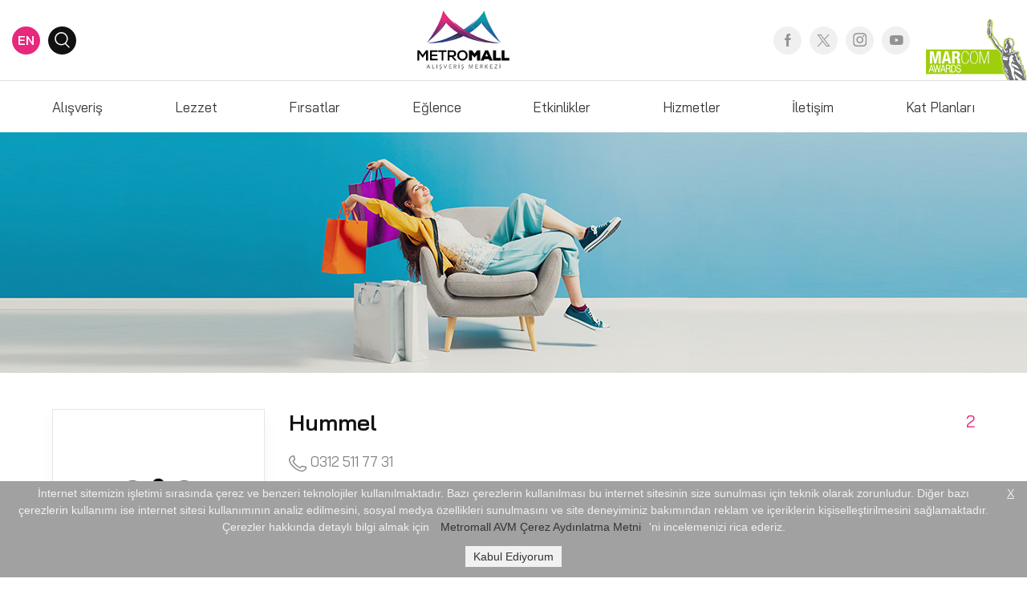

--- FILE ---
content_type: text/html; charset=utf-8
request_url: https://metromallavm.com/tr/store/hummel-syxmmjgcsw
body_size: 10926
content:
<!DOCTYPE html>
<html lang="tr">

<!DOCTYPE html>
<html>
  <head>
    <meta charset="utf-8" />
    <meta name="viewport" content="width=device-width, initial-scale=1" />
    <title>Metromall Alışveriş Merkezi</title>
    <!-- TODO: Change asset import path -->
    <link rel="stylesheet" href="/assets/css/frontend/bootstrap.min.css" />
    <link rel="stylesheet" href="/assets/css/frontend/normalize.css" />
    <link rel="stylesheet" href="/assets/css/frontend/hover.css" />
    <link rel="stylesheet" href="/assets/css/frontend/mm.css" />
    <link
      rel="stylesheet"
      type="text/css"
      href="/assets/css/frontend/slick.css"
    />
    <link
      rel="stylesheet"
      type="text/css"
      href="/assets/css/frontend/slick-theme.css"
    />
    <link
      rel="stylesheet"
      href="/assets/components/sweetalert/css/sweet-alert.css"
    />

    <!-- favicon -->
    <link
      rel="apple-touch-icon"
      sizes="57x57"
      href="/assets/images/frontend/favicon/apple-icon-57x57.png"
    />
    <link
      rel="apple-touch-icon"
      sizes="60x60"
      href="/assets/images/frontend/favicon/apple-icon-60x60.png"
    />
    <link
      rel="apple-touch-icon"
      sizes="72x72"
      href="/assets/images/frontend/favicon/apple-icon-72x72.png"
    />
    <link
      rel="apple-touch-icon"
      sizes="76x76"
      href="/assets/images/frontend/favicon/apple-icon-76x76.png"
    />
    <link
      rel="apple-touch-icon"
      sizes="114x114"
      href="/assets/images/frontend/favicon/apple-icon-114x114.png"
    />
    <link
      rel="apple-touch-icon"
      sizes="120x120"
      href="/assets/images/frontend/favicon/apple-icon-120x120.png"
    />
    <link
      rel="apple-touch-icon"
      sizes="144x144"
      href="/assets/images/frontend/favicon/apple-icon-144x144.png"
    />
    <link
      rel="apple-touch-icon"
      sizes="152x152"
      href="/assets/images/frontend/favicon/apple-icon-152x152.png"
    />
    <link
      rel="apple-touch-icon"
      sizes="180x180"
      href="/assets/images/frontend/favicon/apple-icon-180x180.png"
    />
    <link
      rel="icon"
      type="image/png"
      sizes="192x192"
      href="/assets/images/frontend/favicon/android-icon-192x192.png"
    />
    <link
      rel="icon"
      type="image/png"
      sizes="32x32"
      href="/assets/images/frontend/favicon/favicon-32x32.png"
    />
    <link
      rel="icon"
      type="image/png"
      sizes="96x96"
      href="/assets/images/frontend/favicon/favicon-96x96.png"
    />
    <link
      rel="icon"
      type="image/png"
      sizes="16x16"
      href="/assets/images/frontend/favicon/favicon-16x16.png"
    />
    <link rel="manifest" href="/assets/images/frontend/favicon/manifest.json" />
    <meta name="msapplication-TileColor" content="#ffffff" />
    <meta name="msapplication-TileImage" content="/ms-icon-144x144.png" />
    <meta name="theme-color" content="#ffffff" />

    <!-- Facebook Pixel Meta-->
    <meta
      name="facebook-domain-verification"
      content="0ggrwh4j6ddefrx9tmj8r25p3l04qw"
    />

    <!-- Global site tag (gtag.js) - Google Analytics -->
    <script
      async
      src="https://www.googletagmanager.com/gtag/js?id=G-LT9J92NEVF"
    ></script>
    <script>
      window.dataLayer = window.dataLayer || [];
      function gtag() {
        dataLayer.push(arguments);
      }
      gtag("js", new Date());

      gtag("config", "G-LT9J92NEVF");
    </script>

    <!-- floor plan -->
    <link rel="stylesheet" href="/assets/css/frontend/map/css/map.css" />
    <link rel="stylesheet" href="/assets/css/frontend/map/css/color.css" />

    <!-- scripts -->
    <script src="/assets/components/lodash/dist/lodash.min.js"></script>
    <script src="/assets/components/sweetalert/js/sweet-alert.min.js"></script>
    <script src="/assets/js/frontend/jquery.min.js"></script>
    <script src="/assets/js/frontend/public_search_modal.js"></script>

    <script>
      var formLocalizedTexts = {
        cannot_be_blank: "Lütfen belirtilen alanları boş bırakmayınız.",
        email_not_valid: "E-Posta Geçerli Değil",
        phone_not_valid: "Telefon Geçerli Değil",
        email_has_exist: "Lütfen farklı bir E-Posta deneyin.",
        must_accept_terms: "Must Accept Terms",
        feedback_success: "Geri bildirim Başarılı",
        error: "Hata",
        ok: "Tamam",
        try_again_later: "Daha Sonra Tekrar Deneyin",
        captcha: "Recaptcha",
      };
    </script>

    <!-- Facebook Pixel Code -->
    <script>
      !(function (f, b, e, v, n, t, s) {
        if (f.fbq) return;
        n = f.fbq = function () {
          n.callMethod
            ? n.callMethod.apply(n, arguments)
            : n.queue.push(arguments);
        };

        if (!f._fbq) f._fbq = n;
        n.push = n;
        n.loaded = !0;
        n.version = "2.0";

        n.queue = [];
        t = b.createElement(e);
        t.async = !0;

        t.src = v;
        s = b.getElementsByTagName(e)[0];

        s.parentNode.insertBefore(t, s);
      })(
        window,
        document,
        "script",

        "https://connect.facebook.net/en_US/fbevents.js"
      );

      fbq("init", "2842616365997723");

      fbq("track", "PageView");
    </script>

    <noscript>
      <img
        height="1"
        width="1"
        src=" 

        &noscript=1"
      />
    </noscript>

    <!-- End Facebook Pixel Code -->
  </head>
</html>

<body>
 <!-- Load Facebook SDK for JavaScript -->
 <div id="fb-root"></div>
 <script>
   window.fbAsyncInit = function() {
     FB.init({
       xfbml            : true,
       version          : 'v9.0'
     });
   };

   (function(d, s, id) {
   var js, fjs = d.getElementsByTagName(s)[0];
   if (d.getElementById(id)) return;
   js = d.createElement(s); js.id = id;
   js.src = 'https://connect.facebook.net/tr_TR/sdk/xfbml.customerchat.js';
   fjs.parentNode.insertBefore(js, fjs);
 }(document, 'script', 'facebook-jssdk'));</script>

 <!-- Your Chat Plugin code -->
 <div class="fb-customerchat"
   attribution=setup_tool
   page_id="199818670547378"
theme_color="#a695c7"
logged_in_greeting="Merhaba, size nasıl yardımcı olabiliriz?"
logged_out_greeting="Merhaba, size nasıl yardımcı olabiliriz?">
 </div>

 <div class="hide" id="cookiebanner-exp" style="display: none">
  <p>İnternet sitemizin işletimi sırasında çerez ve benzeri teknolojiler kullanılmaktadır.
  Bazı çerezlerin kullanılması bu internet sitesinin size sunulması için teknik olarak zorunludur. 
  Diğer bazı çerezlerin kullanımı ise internet sitesi kullanımının analiz edilmesini, sosyal medya 
  özellikleri sunulmasını ve site deneyiminiz bakımından reklam ve içeriklerin kişiselleştirilmesini 
  sağlamaktadır. Çerezler hakkında detaylı bilgi almak için 
      <a href = "https://metromall.ams3.digitaloceanspaces.com/files/file/file_url/99df6263-5ead-4600-a690-8830b193dd96.pdf" target="_blank">Metromall AVM Çerez Aydınlatma Metni</a>'ni incelemenizi rica ederiz.
  </p>
</div>
<header class="header">
  <div class="container">
    <div class="row">
      <div class="col-md-4 text-left">
        <section class="lang-search">
          <a href="/en/language" class="lang-btn">EN</a>
          <a href="#" class="search-btn" title="Ne aramıştınız?"><img src="/assets/images/frontend/icons/search.svg"
              alt="search" /></a>
        </section>
      </div>
      <div class="col-md-4 text-center">
        <a href="/tr" title="Metromall"><img src="/assets/images/frontend/logo/metromall.svg"
            alt="Metromall" /></a>
      </div>
      <div class="col-md-4 text-right">
        <section class="header-social">
          <ul>
            <li> <a href=https://www.facebook.com/metromalltr/ target="_blank"><img
                  src="/assets/images/frontend/icons/facebook.svg" /></a></li>
            <li> <a href=https://twitter.com/metromalltr target="_blank"><img
                  src="/assets/images/frontend/icons/twitter.svg" /></a></li>
            <li> <a href=https://www.instagram.com/metromalltr/?hl&#x3D;tr target="_blank"><img
                  src="/assets/images/frontend/icons/instagram.svg" /></a></li>
            <li> <a href=https://www.youtube.com/channel/UCcxaSlCmBZr9i4Je-ut5QGA target="_blank"><img
                  src="/assets/images/frontend/icons/youtube.svg" /></a></li>
          </ul>
        </section>
      </div>
    </div>
  </div>


  <img src="/assets/images/frontend/marcom.svg" class="marcom-award" />


</header>
<nav class="navigation">
  <div class="container">
    <ul>
      <li><a href="/tr/stores">Alışveriş</a></li>
      <li><a href="/tr/dining">Lezzet</a></li>
      <li><a href="/tr/offers">Fırsatlar</a></li>
      <li><a href="/tr/entertainment">Eğlence</a></li>
      <li><a href="/tr/events">Etkinlikler</a></li>
      <li><a href="/tr/services">Hizmetler</a></li>
      <li><a href="/tr/contact">İletişim</a></li>
      <li><a href="/tr/floor-plan">Kat Planları</a></li>
    </ul>
  </div>
</nav>
<header class="mb-header">

    <div class="row">
      <div class="col-4 text-left">
        <section class="lang-search">
          <a href="/en/language" class="lang-btn">EN</a>
          <a href="#" class="search-btn" title="Ne aramıştınız?"><img src="/assets/images/frontend/icons/search.svg"
              alt="search" /></a>
        </section>
      </div>
      <div class="col-4 text-center">
        <a href="/tr" title="Metromall" class="logo"><img src="/assets/images/frontend/logo/metromall.svg"
            alt="Metromall" /></a>
      </div>
      <div class="col-4 text-right">
        <a href="#" class="mb-menu-btn"><img src="/assets/images/frontend/icons/nav.svg" alt="menu" /></a>
      </div>
    </div>
  
</header>
<section class="mobile-menu">
  <div class="container">

    <a href="" class="close-nav"><img src="/assets/images/frontend/icons/close-nav.svg"/></a>

    <ul>
      <li><a href="/tr/stores">Alışveriş</a></li>
      <li><a href="/tr/dining">Lezzet</a></li>
      <li><a href="/tr/offers">Ev Kampanyası</a></li>
      <li><a href="/tr/entertainment">Eğlence</a></li>
      <li><a href="/tr/events">Etkinlikler</a></li>
      <li><a href="/tr/services">Hizmetler</a></li>
      <li><a href="/tr/contact">İletişim</a></li>
      <li><a href="/tr/floor-plan">Kat Planları</a></li>
    </ul>
  </div>
</section>
<!-- Search Bar -->
<section class="mb-search-bar">
  <div class="mb-search-outer">
    <form id="search-all-form" onsubmit="" accept-charset="UTF-8" method="" role="form" enctype="" action=""
      novalidate="">
      <input type="search" name="search-all" id="search-all-input" autocorrect="off" autocomplete="off"
        placeholder="Arama" autofocus="">
      <a href="#" class="mb-find" title="search">
        <img src="/assets/images/frontend/icons/search.svg">
      </a>
      <a href="#" class="mb-close-search" title="close-search">
        <img src="/assets/images/frontend/icons/close.svg">
      </a>
    </form>
    <div id="search-results" class="scrollbar style-3">
    </div>
  </div>
</section>

<script>
  $(".mb-menu-btn").click(function () {
    $(".mobile-menu").fadeIn(200);
  });


</script>
  <section class="page-banner bnr-stores">
    <div class="dark-filter"></div>
    <h1>Alışveriş</h1>
  </section>
  <section class="store-detail">
    <div class="container">
      <div class="row">
        <div class="col-12 col-sm-12 col-md-3 col-lg-3">
          <img src=https://ams3.digitaloceanspaces.com/cinebrand/images/brand/brand_logo/d8fbfdf2-c45a-4ecf-bb3f-55edc6a36fa9.png?1621492279717 class="st-dt-logo">
        </div>
        <div class="col-12 col-sm-12 col-md-9 col-lg-9">
          <article class="str-prp">
            <h1 class="store-name">Hummel</h1>
            <span class="store-fp-info">2</span>
          </article>
            <article class="str-prp"> <a href="tel: 0312 511 77 31 " class="store-phone"><img src="/assets/images/frontend/icons/phone.svg" /> 0312 511 77 31 </a></article>
          <article class="str-prp"> <span class="store-clock"><img src="/assets/images/frontend/icons/clock-pink.svg" />10:00 - 22:00</span></article>
          <article class="str-prp">
            <span class="store-clock"></span>
          </article>
          <article class="str-prp">
            <div class="store-btn">
              <a href="mailto: ">E-Posta Gönder</a>
              <a href="/tr/floor-plan/hummel-syxmmjgcsw" class="view-fp">Kat Planında Göster</a>
            </div>
          </article>
        </div>
      </div>
    </div>
  </section>


<footer class="footer">
    <div class="mall-clock"><img src="/assets/images/frontend/icons/clock-pink.svg" />
      <h4 id="countdown"></h4>
    </div>
    <div class="chat"><a href="/tr/contact"><img src="/assets/images/frontend/icons/chat.svg" /></a></div>
    <div class="container">
      <section class="footer-top">
        <div class="container">
          <div class="row">
            <img src="/assets/images/frontend/logo/mm.svg" />
            <div class="col-12 text-center">
              <h1>BİZDEN HABERDAR OLMAK İSTER MİSİNİZ?</h1>
              <input type="email" name="newsletter-register-email" id="newsletter-register-email" placeholder="E-Posta Adresiniz">
              <button class="newsletter-register-button" type="submit">Kayıt ol</button>
              <span class="newsletter-error-displayer"></span>
            </div>
          </div>
        </div>
      </section>
      <section class="footer-bottom">
        <div class="container">
          <div class="row">
            <div class="col-12">
              <div class="footer-social">
                <ul>
                  <li> <a href=https://www.facebook.com/metromalltr/ target="_blank"><img
                        src="/assets/images/frontend/icons/facebook.svg" /></a></li>
                  <li> <a href=https://twitter.com/metromalltr target="_blank"><img
                        src="/assets/images/frontend/icons/twitter.svg" /></a></li>
                  <li> <a href=https://www.instagram.com/metromalltr/?hl&#x3D;tr target="_blank"><img
                        src="/assets/images/frontend/icons/instagram.svg" /></a></li>
                  <li> <a href=https://www.youtube.com/channel/UCcxaSlCmBZr9i4Je-ut5QGA target="_blank"><img
                        src="/assets/images/frontend/icons/youtube.svg" /></a></li>
                </ul>
              </div>
            </div>
            <div class="col-12">
              <nav class="footer-nav">
                <ul>
                  <li><a href="/tr/corporate">Kurumsal</a></li>
                  <!-- <li><a href="/tr/corporate#press">Basın</a></li>
                  <li><a href="/tr/corporate#leasing">Kiralama</a></li> -->
                  <li><a href="/tr/gallery">Galeri</a></li>
                  <li><a href="/tr/contact">İletişim</a></li>
                    <li><a href=https://metromall.ams3.digitaloceanspaces.com/files/file/file_url/fa113570-bcfc-4797-86e9-94e81c57ab4f.pdf target="_blank">KVKK</a></li>
                    <li><a href= target="_blank">Gizlilik Sözleşmesi</a></li>
                    <li><a href="https://metromall.ams3.digitaloceanspaces.com/files/file/file_url/99df6263-5ead-4600-a690-8830b193dd96.pdf" target="_blank">Çerez Politikası</a></li>
                    <li><a href="https://metromall.ams3.digitaloceanspaces.com/files/file/file_url/d217bf38-6cf0-4594-832f-2ae4217054f3.pdf" target="_blank">Aydınlatma Metni</a></li>
                    <li><a href="https://metromall.ams3.digitaloceanspaces.com/files/file/file_url/976ebadd-b1ac-4a11-ade6-e3f0da843883.pdf" target="_blank">Kalite Politikamız</a></li>
                </ul>
              </nav>
            </div>
            <div class="col-12 footer-line">
            </div>
            <div class="col-12 col-sm-12 col-md-6 col-lg-6 text-left">
              <h4>TÜM HAKLARI SAKLIDIR. © METROMALL ALIŞVERİŞ MERKEZİ</h4>
            </div>
            <div class="col-12 col-sm-12 col-md-6 col-lg-6">
              <a href="http://www.kns.com.tr" target="_blank" class="kns"><img src="/assets/images/frontend/logo/kns.svg"></a>
            </div>
          </div>
        </div>
      </section>
    </div>
</footer>

<script>

  var mall = {
  "mall_onesignal": {
    "app_id": "",
    "rest_key": ""
  },
  "mall_kiosk": {
    "general_timeout": 60,
    "slider_timeout": 15
  },
  "mall_about_us": {
    "about_us_tr": "<p><span style=\"color: #1d1c1d;\">28 Eyl&uuml;l 2017 tarihinde ziyaret&ccedil;ilerine kapılarını a&ccedil;an Metromall Alışveriş Merkezi Ankara&rsquo;ya yeni bir heyecan getirdi. Metromall, d&uuml;nyanın se&ccedil;kin markalarından oluşan 200&rsquo;den fazla mağazası, 3000 ara&ccedil;lık &uuml;cretsiz otoparkı, restoranları, sinema salonları ve eğlence merkezleri ile yılın 365 g&uuml;n&uuml; 10:00 ile 22:00 saatleri arasında hizmet vermektedir.</span></p>\r\n<p><br style=\"color: #1d1c1d;\" /><span style=\"color: #1d1c1d;\">Sekt&ouml;r&uuml;n&uuml;n &ouml;nc&uuml; markalarını &ccedil;atısında birleştiren Metromall, Zara, Bershka,&nbsp;Stradivarius, H&amp;M, Decathlon gibi mağazaların yanı sıra;&nbsp;b&ouml;lgenin en b&uuml;y&uuml;k teknoloji marketi Media Markt, Ankara&rsquo;nın en b&uuml;y&uuml;k eğlence alanlarından biri olan <span style=\"color: #222222;\">Oba Park</span> ve Gym Fit spor kompleksini de&nbsp;b&uuml;nyesinde birleştirmiştir.</span></p>\r\n<p><span style=\"color: #1d1c1d;\">Ankara&rsquo;nın ilk, T&uuml;rkiye&rsquo;nin en b&uuml;y&uuml;k &uuml;st&uuml; a&ccedil;ılabilen alışveriş merkezi Metromall AVM ulaşım kolaylığı ve a&ccedil;ık havada alışveriş keyfini ziyaret&ccedil;ilerine sunarak unutulmaz bir alışveriş deneyimi yaşatıyor.</span></p>\r\n<p><span style=\"color: #1d1c1d;\">S&ouml;ğ&uuml;t İnşaat g&uuml;vencesinde ziyaret&ccedil;ilerine en iyi şekilde hizmet veren Metromall, Ankara&rsquo;nın ilk; T&uuml;rkiye&rsquo;nin ise en b&uuml;y&uuml;k &uuml;st&uuml; a&ccedil;ılabilir alışveriş merkezidir. Kiralaması ve y&ouml;netimi Ka Danışmanlık&nbsp;tarafından yapılan Metromall Alışveriş Merkezi, alışverişe farklı bir deneyim katmaktadır. Metromall Alışveriş Merkezi ARA&Ccedil; İLE METRO İSTASYONUNA 20 SANİYE, &Ccedil;EVRE YOLUNA 2 DAKİKA, HAVALİMANINA 20 DAKİKA mesafede olan lokasyonuyla şehrin t&uuml;m dinamikleriyle temasını s&uuml;rd&uuml;r&uuml;rken hayat enerjinizi en az sizin kadar d&uuml;ş&uuml;n&uuml;yor.</span></p>",
    "about_us_en": "<p><span style=\"color: #1d1c1d;\">28 Eyl&uuml;l 2017 tarihinde ziyaret&ccedil;ilerine kapılarını a&ccedil;an Metromall Alışveriş Merkezi Ankara&rsquo;ya yeni bir heyecan getirdi. Metromall, d&uuml;nyanın se&ccedil;kin markalarından oluşan 200&rsquo;den fazla mağazası, 3000 ara&ccedil;lık &uuml;cretsiz otoparkı, restoranları, sinema salonları ve eğlence merkezleri ile yılın 365 g&uuml;n&uuml; 10:00 ile 22:00 saatleri arasında hizmet vermektedir.</span></p>\r\n<p><br style=\"color: #1d1c1d;\" /><span style=\"color: #1d1c1d;\">Sekt&ouml;r&uuml;n&uuml;n &ouml;nc&uuml; markalarını &ccedil;atısında birleştiren Metromall, Zara, Bershka,&nbsp;Stradivarius, H&amp;M, Decathlon gibi mağazaların yanı sıra;&nbsp;b&ouml;lgenin en b&uuml;y&uuml;k teknoloji marketi Media Markt, Ankara&rsquo;nın en b&uuml;y&uuml;k eğlence alanlarından biri olan <span style=\"color: #222222;\">Oba Park</span>&nbsp;ve Gym Fit spor kompleksini de&nbsp;b&uuml;nyesinde birleştirmiştir.</span></p>\r\n<p><span style=\"color: #1d1c1d;\">Ankara&rsquo;nın ilk, T&uuml;rkiye&rsquo;nin en b&uuml;y&uuml;k &uuml;st&uuml; a&ccedil;ılabilen alışveriş merkezi Metromall AVM ulaşım kolaylığı ve a&ccedil;ık havada alışveriş keyfini ziyaret&ccedil;ilerine sunarak unutulmaz bir alışveriş deneyimi yaşatıyor.</span></p>\r\n<p><span style=\"color: #1d1c1d;\">S&ouml;ğ&uuml;t İnşaat g&uuml;vencesinde ziyaret&ccedil;ilerine en iyi şekilde hizmet veren Metromall, Ankara&rsquo;nın ilk; T&uuml;rkiye&rsquo;nin ise en b&uuml;y&uuml;k &uuml;st&uuml; a&ccedil;ılabilir alışveriş merkezidir. Kiralaması ve y&ouml;netimi Ka Danışmanlık&nbsp;tarafından yapılan Metromall Alışveriş Merkezi, alışverişe farklı bir deneyim katmaktadır. Metromall Alışveriş Merkezi ARA&Ccedil; İLE METRO İSTASYONUNA 20 SANİYE, &Ccedil;EVRE YOLUNA 2 DAKİKA, HAVALİMANINA 20 DAKİKA mesafede olan lokasyonuyla şehrin t&uuml;m dinamikleriyle temasını s&uuml;rd&uuml;r&uuml;rken hayat enerjinizi en az sizin kadar d&uuml;ş&uuml;n&uuml;yor.</span></p>"
  },
  "mall_legal_requirements": {
    "gpdr_agreement_en": "https://metromall.ams3.digitaloceanspaces.com/files/file/file_url/fa113570-bcfc-4797-86e9-94e81c57ab4f.pdf",
    "gpdr_agreement_tr": "https://metromall.ams3.digitaloceanspaces.com/files/file/file_url/fa113570-bcfc-4797-86e9-94e81c57ab4f.pdf",
    "privacy_policy_en": null,
    "privacy_policy_tr": null,
    "cookie_policy_en": "https://metromall.ams3.digitaloceanspaces.com/files/file/file_url/99df6263-5ead-4600-a690-8830b193dd96.pdf",
    "cookie_policy_tr": "https://metromall.ams3.digitaloceanspaces.com/files/file/file_url/99df6263-5ead-4600-a690-8830b193dd96.pdf",
    "newsletter_agreement_en": null,
    "newsletter_agreement_tr": null,
    "clarification_text_en": "https://metromall.ams3.digitaloceanspaces.com/files/file/file_url/2c23fed3-3b1d-452e-af0e-5b4826658779.pdf",
    "clarification_text_tr": "https://metromall.ams3.digitaloceanspaces.com/files/file/file_url/d217bf38-6cf0-4594-832f-2ae4217054f3.pdf",
    "crs_clarification_text_en": "https://metromall.ams3.digitaloceanspaces.com/files/file/file_url/2c23fed3-3b1d-452e-af0e-5b4826658779.pdf",
    "crs_clarification_text_tr": null,
    "gpdr_application_en": null,
    "gpdr_application_tr": null,
    "quality_policy_en": "https://metromall.ams3.digitaloceanspaces.com/files/file/file_url/976ebadd-b1ac-4a11-ade6-e3f0da843883.pdf",
    "quality_policy_tr": "https://metromall.ams3.digitaloceanspaces.com/files/file/file_url/976ebadd-b1ac-4a11-ade6-e3f0da843883.pdf"
  },
  "mall_getting_here": {
    "getting_here_car_tr": "",
    "getting_here_car_en": "",
    "getting_here_marmaray_tr": "",
    "getting_here_marmaray_en": "",
    "getting_here_minibus_tr": "<p>Sincan Fatih Sağ ve Ulus/Ankor dolmuşlarını kullanarak Alışveriş merkezimize ulaşabilirsiniz.</p>",
    "getting_here_minibus_en": "",
    "getting_here_bus_tr": "<p>531, 540, 541, 580, 542, 561, 585 no&rsquo;lu hatları kullanarak ulaşabilirsiniz.</p>",
    "getting_here_bus_en": "",
    "getting_here_metro_tr": "<p>OSB T&ouml;rekent Hattı / Devlet Mahallesi 1910 Ankarag&uuml;c&uuml; istasyonunda inerek ulaşabilirsiniz.</p>",
    "getting_here_metro_en": "",
    "getting_here_shuttle_tr": "",
    "getting_here_shuttle_en": ""
  },
  "mall_popup_kiosk": {
    "popup_is_active": false
  },
  "mall_popup_web": {
    "popup_is_active": false,
    "popup_redirect_url": "",
    "popup_start_datetime": "2021-11-23T08:30:00.000Z",
    "popup_end_datetime": "2021-12-22T15:00:00.000Z",
    "popup_image_tr": "https://metromall.ams3.digitaloceanspaces.com/extras/popup/metromall-avm-web-popup-tr.jpg?1664891858058",
    "popup_image_en": "https://metromall.ams3.digitaloceanspaces.com/extras/popup/metromall-avm-web-popup-en.jpg?1637665647482"
  },
  "mall_popup_mobile": {
    "popup_is_active": false
  },
  "mall_special_categories": {
    "mobile_homepage_categories": [],
    "dining_categories": [
      "ry_D7YWFZ"
    ],
    "fun_categories": [
      "SJ2WGK-YZ"
    ],
    "terrace_cafe_categories": [
      "HJmm2RT6Z"
    ],
    "cinema_stores": [
      "By6spZRHb"
    ]
  },
  "mall_version": {
    "mall_version": 319,
    "invoice_campaign_version": 0,
    "floor_version": 260,
    "store_version": 5638,
    "store_category_version": 30,
    "promotion_version": 2585,
    "event_version": 1704,
    "position_version": 0,
    "magazine_version": 0,
    "news_version": 744,
    "service_version": 286,
    "ticket_version": 0,
    "web_slider_version": 1473,
    "kiosk_slider_version": 1092,
    "kiosk_disabled_slider_version": 0,
    "session_version": 1751,
    "gallery_version": 180,
    "ds_content_version": 3014,
    "announcement_version": 0,
    "parking_spot_version": 0,
    "product_category_version": 0,
    "product_collection_version": 0,
    "product_version": 0,
    "beacon_version": 0,
    "path_version": 97,
    "node_version": 97,
    "godot_version": 0,
    "survey_version": 0,
    "instagram_version": 0,
    "riotgames_version": 0,
    "blog_version": 0
  },
  "mall_working_hours": {
    "working_hours_opening": "10:00",
    "working_hours_closing": "22:00"
  },
  "mall_digital_signage_is_exist": true,
  "_id": "SkC0dN8SW",
  "mall_shuttle": {
    "shuttle_is_active": false
  },
  "mall_popup": {
    "popup_is_active": false
  },
  "mall_digital_signage_exist": true,
  "mall_slug": "metromall-avm",
  "createdAt": "2017-07-14T12:28:05.540Z",
  "updatedAt": "2026-01-26T14:23:00.865Z",
  "mall_name": "Metromall AVM",
  "mall_latitude": "39.983362",
  "mall_longitude": "32.610577",
  "mall_address": "Tunahan Mah. 30 Ağustos Dumlupınar Cad. No: 2/A Eryaman, 06824 Etimesgut/Ankara",
  "mall_web": "www.metromall.com.tr",
  "mall_email": "info@metromallavm.com",
  "mall_phone": "0312 504 15 15",
  "mall_cinema_web": "",
  "mall_cinema_phone": "",
  "mall_feedback_emails": "simanur.gok@metromallavm.com,yavuz.guler@metromallavm.com",
  "mall_logo": {
    "main": "https://metromall.ams3.digitaloceanspaces.com/images/mall/mall_logo/main/75033705-bda6-4cd3-ac2a-00d376965b2a.jpeg?1607673679085?1607673679085"
  },
  "mall_email_logo": {
    "main": "https://metromall.ams3.digitaloceanspaces.com/images/mall/mall_email_logo/main/a02d0030-96fe-406d-b642-c87be94b8810.jpeg?1607673679503?1607673679503"
  },
  "mall_weather": [
    {
      "_id": "6976d0048074ce4a13996939",
      "weather_timestamp": "2026-01-30T09:00:00.000Z",
      "weather_temperature": "5",
      "weather_condition": "Rain",
      "weather_icon": "rain"
    },
    {
      "_id": "6976d0048074ce4a1399693a",
      "weather_timestamp": "2026-01-30T12:00:00.000Z",
      "weather_temperature": "9",
      "weather_condition": "Rain",
      "weather_icon": "rain"
    },
    {
      "_id": "6976d0048074ce4a1399693b",
      "weather_timestamp": "2026-01-30T15:00:00.000Z",
      "weather_temperature": "8",
      "weather_condition": "Rain",
      "weather_icon": "rain"
    },
    {
      "_id": "6976d0048074ce4a1399693c",
      "weather_timestamp": "2026-01-30T18:00:00.000Z",
      "weather_temperature": "7",
      "weather_condition": "Rain",
      "weather_icon": "rain"
    },
    {
      "_id": "6976d0048074ce4a1399693d",
      "weather_timestamp": "2026-01-30T21:00:00.000Z",
      "weather_temperature": "5",
      "weather_condition": "Clouds",
      "weather_icon": "mostlycloudy"
    },
    {
      "_id": "6976d0048074ce4a1399693e",
      "weather_timestamp": "2026-01-31T00:00:00.000Z",
      "weather_temperature": "6",
      "weather_condition": "Clouds",
      "weather_icon": "cloudy"
    },
    {
      "_id": "697778c48074ce4a1399693f",
      "weather_timestamp": "2026-01-26T15:00:00.000Z",
      "weather_temperature": "11",
      "weather_condition": "Clouds",
      "weather_icon": "cloudy"
    },
    {
      "_id": "697778c48074ce4a13996940",
      "weather_timestamp": "2026-01-26T18:00:00.000Z",
      "weather_temperature": "10",
      "weather_condition": "Clouds",
      "weather_icon": "cloudy"
    },
    {
      "_id": "697778c48074ce4a13996941",
      "weather_timestamp": "2026-01-26T21:00:00.000Z",
      "weather_temperature": "8",
      "weather_condition": "Clouds",
      "weather_icon": "cloudy"
    },
    {
      "_id": "697778c48074ce4a13996942",
      "weather_timestamp": "2026-01-27T00:00:00.000Z",
      "weather_temperature": "7",
      "weather_condition": "Clouds",
      "weather_icon": "cloudy"
    },
    {
      "_id": "697778c48074ce4a13996943",
      "weather_timestamp": "2026-01-27T03:00:00.000Z",
      "weather_temperature": "1",
      "weather_condition": "Rain",
      "weather_icon": "rain"
    },
    {
      "_id": "697778c48074ce4a13996944",
      "weather_timestamp": "2026-01-27T06:00:00.000Z",
      "weather_temperature": "4",
      "weather_condition": "Clouds",
      "weather_icon": "cloudy"
    },
    {
      "_id": "697778c48074ce4a13996945",
      "weather_timestamp": "2026-01-27T09:00:00.000Z",
      "weather_temperature": "9",
      "weather_condition": "Clouds",
      "weather_icon": "cloudy"
    },
    {
      "_id": "697778c48074ce4a13996946",
      "weather_timestamp": "2026-01-27T12:00:00.000Z",
      "weather_temperature": "9",
      "weather_condition": "Clouds",
      "weather_icon": "cloudy"
    },
    {
      "_id": "697778c48074ce4a13996947",
      "weather_timestamp": "2026-01-27T15:00:00.000Z",
      "weather_temperature": "9",
      "weather_condition": "Clouds",
      "weather_icon": "cloudy"
    },
    {
      "_id": "697778c48074ce4a13996948",
      "weather_timestamp": "2026-01-27T18:00:00.000Z",
      "weather_temperature": "7",
      "weather_condition": "Clouds",
      "weather_icon": "cloudy"
    },
    {
      "_id": "697778c48074ce4a13996949",
      "weather_timestamp": "2026-01-27T21:00:00.000Z",
      "weather_temperature": "6",
      "weather_condition": "Clouds",
      "weather_icon": "cloudy"
    },
    {
      "_id": "697778c48074ce4a1399694a",
      "weather_timestamp": "2026-01-28T00:00:00.000Z",
      "weather_temperature": "4",
      "weather_condition": "Clouds",
      "weather_icon": "cloudy"
    },
    {
      "_id": "697778c48074ce4a1399694b",
      "weather_timestamp": "2026-01-28T03:00:00.000Z",
      "weather_temperature": "4",
      "weather_condition": "Clouds",
      "weather_icon": "cloudy"
    },
    {
      "_id": "697778c48074ce4a1399694c",
      "weather_timestamp": "2026-01-28T06:00:00.000Z",
      "weather_temperature": "4",
      "weather_condition": "Clouds",
      "weather_icon": "cloudy"
    },
    {
      "_id": "697778c48074ce4a1399694d",
      "weather_timestamp": "2026-01-28T09:00:00.000Z",
      "weather_temperature": "7",
      "weather_condition": "Clouds",
      "weather_icon": "cloudy"
    },
    {
      "_id": "697778c48074ce4a1399694e",
      "weather_timestamp": "2026-01-28T12:00:00.000Z",
      "weather_temperature": "7",
      "weather_condition": "Clouds",
      "weather_icon": "cloudy"
    },
    {
      "_id": "697778c48074ce4a1399694f",
      "weather_timestamp": "2026-01-28T15:00:00.000Z",
      "weather_temperature": "7",
      "weather_condition": "Clouds",
      "weather_icon": "cloudy"
    },
    {
      "_id": "697778c48074ce4a13996950",
      "weather_timestamp": "2026-01-28T18:00:00.000Z",
      "weather_temperature": "6",
      "weather_condition": "Clouds",
      "weather_icon": "cloudy"
    },
    {
      "_id": "697778c48074ce4a13996951",
      "weather_timestamp": "2026-01-28T21:00:00.000Z",
      "weather_temperature": "4",
      "weather_condition": "Clouds",
      "weather_icon": "mostlycloudy"
    },
    {
      "_id": "697778c48074ce4a13996952",
      "weather_timestamp": "2026-01-29T00:00:00.000Z",
      "weather_temperature": "5",
      "weather_condition": "Clouds",
      "weather_icon": "cloudy"
    },
    {
      "_id": "697778c48074ce4a13996953",
      "weather_timestamp": "2026-01-29T03:00:00.000Z",
      "weather_temperature": "3",
      "weather_condition": "Clouds",
      "weather_icon": "cloudy"
    },
    {
      "_id": "697778c48074ce4a13996954",
      "weather_timestamp": "2026-01-29T06:00:00.000Z",
      "weather_temperature": "4",
      "weather_condition": "Clouds",
      "weather_icon": "cloudy"
    },
    {
      "_id": "697778c48074ce4a13996955",
      "weather_timestamp": "2026-01-29T09:00:00.000Z",
      "weather_temperature": "8",
      "weather_condition": "Clouds",
      "weather_icon": "cloudy"
    },
    {
      "_id": "697778c48074ce4a13996956",
      "weather_timestamp": "2026-01-29T12:00:00.000Z",
      "weather_temperature": "10",
      "weather_condition": "Clouds",
      "weather_icon": "cloudy"
    },
    {
      "_id": "697778c48074ce4a13996957",
      "weather_timestamp": "2026-01-29T15:00:00.000Z",
      "weather_temperature": "7",
      "weather_condition": "Rain",
      "weather_icon": "rain"
    },
    {
      "_id": "697778c48074ce4a13996958",
      "weather_timestamp": "2026-01-29T18:00:00.000Z",
      "weather_temperature": "8",
      "weather_condition": "Rain",
      "weather_icon": "rain"
    },
    {
      "_id": "697778c48074ce4a13996959",
      "weather_timestamp": "2026-01-29T21:00:00.000Z",
      "weather_temperature": "8",
      "weather_condition": "Clouds",
      "weather_icon": "cloudy"
    },
    {
      "_id": "697778c48074ce4a1399695a",
      "weather_timestamp": "2026-01-30T00:00:00.000Z",
      "weather_temperature": "8",
      "weather_condition": "Rain",
      "weather_icon": "rain"
    },
    {
      "_id": "697778c48074ce4a1399695b",
      "weather_timestamp": "2026-01-30T03:00:00.000Z",
      "weather_temperature": "7",
      "weather_condition": "Rain",
      "weather_icon": "rain"
    },
    {
      "_id": "697778c48074ce4a1399695c",
      "weather_timestamp": "2026-01-30T06:00:00.000Z",
      "weather_temperature": "7",
      "weather_condition": "Rain",
      "weather_icon": "rain"
    },
    {
      "_id": "697778c48074ce4a1399695d",
      "weather_timestamp": "2026-01-30T09:00:00.000Z",
      "weather_temperature": "10",
      "weather_condition": "Rain",
      "weather_icon": "rain"
    },
    {
      "_id": "697778c48074ce4a1399695e",
      "weather_timestamp": "2026-01-30T12:00:00.000Z",
      "weather_temperature": "11",
      "weather_condition": "Rain",
      "weather_icon": "rain"
    },
    {
      "_id": "697778c48074ce4a1399695f",
      "weather_timestamp": "2026-01-30T15:00:00.000Z",
      "weather_temperature": "9",
      "weather_condition": "Rain",
      "weather_icon": "rain"
    },
    {
      "_id": "697778c48074ce4a13996960",
      "weather_timestamp": "2026-01-30T18:00:00.000Z",
      "weather_temperature": "8",
      "weather_condition": "Clouds",
      "weather_icon": "cloudy"
    },
    {
      "_id": "697778c48074ce4a13996961",
      "weather_timestamp": "2026-01-30T21:00:00.000Z",
      "weather_temperature": "8",
      "weather_condition": "Clouds",
      "weather_icon": "cloudy"
    },
    {
      "_id": "697778c48074ce4a13996962",
      "weather_timestamp": "2026-01-31T00:00:00.000Z",
      "weather_temperature": "6",
      "weather_condition": "Clouds",
      "weather_icon": "cloudy"
    },
    {
      "_id": "697778c48074ce4a13996963",
      "weather_timestamp": "2026-01-31T03:00:00.000Z",
      "weather_temperature": "5",
      "weather_condition": "Clouds",
      "weather_icon": "cloudy"
    },
    {
      "_id": "697778c48074ce4a13996964",
      "weather_timestamp": "2026-01-31T06:00:00.000Z",
      "weather_temperature": "6",
      "weather_condition": "Clouds",
      "weather_icon": "cloudy"
    },
    {
      "_id": "697778c48074ce4a13996965",
      "weather_timestamp": "2026-01-31T09:00:00.000Z",
      "weather_temperature": "7",
      "weather_condition": "Clouds",
      "weather_icon": "cloudy"
    },
    {
      "_id": "697778c48074ce4a13996966",
      "weather_timestamp": "2026-01-31T12:00:00.000Z",
      "weather_temperature": "4",
      "weather_condition": "Rain",
      "weather_icon": "rain"
    }
  ],
  "mall_socials": [
    {
      "_id": "5fca30c92ad32f3114bbbca9",
      "social_type": "facebook",
      "social_link": "https://www.facebook.com/metromalltr/"
    },
    {
      "_id": "5fca30c92ad32f3114bbbcaa",
      "social_type": "twitter",
      "social_link": "https://twitter.com/metromalltr"
    },
    {
      "_id": "5fca30c92ad32f3114bbbcab",
      "social_type": "instagram",
      "social_link": "https://www.instagram.com/metromalltr/?hl=tr"
    },
    {
      "_id": "5fca30c92ad32f3114bbbcac",
      "social_type": "youtube",
      "social_link": "https://www.youtube.com/channel/UCcxaSlCmBZr9i4Je-ut5QGA"
    }
  ],
  "__v": 11011,
  "mall_report_description": "",
  "mall_kiosk_logo": {
    "main": "https://s3-eu-central-1.amazonaws.com/kiosk-mallframe/images/mall_kiosk_logo/SkC0dN8SW-main.png?1506084273522"
  },
  "mall_whatsapp": "0312 504 15 15",
  "mall_leasing_cc_emails": "simanur.gok@metromallavm.com,yavuz.guler@metromallavm.com",
  "mall_leasing_email": "info@metromallavm.com"
};

  var opening_hour, opening_minute, closing_hour, closing_minute;
  var working_hours_opening, working_hours_closing;

  working_hours_opening = mall.mall_working_hours["working_hours_opening"];
  working_hours_closing = mall.mall_working_hours["working_hours_closing"];

  if (working_hours_opening && working_hours_closing){

    opening_hour = working_hours_opening.split(":")[0];
    opening_minute = working_hours_opening.split(":")[1];

    closing_hour = working_hours_closing.split(":")[0];
    closing_minute = working_hours_closing.split(":")[1];

  }else {

    opening_hour = 10;          // default opening closing hours
    opening_minute = 00;

    closing_hour = 20;
    closing_minute = 00;
  }

  CountDownTimer();

  function CountDownTimer() {

    var _second = 1000;
    var _minute = _second * 60;
    var _hour = _minute * 60;
    var _day = _hour * 24;
    var timer;

    function showRemaining() {

      var now = new Date()
      var start = new Date().setHours(opening_hour, opening_minute, 0);
      var end = new Date().setHours(closing_hour, closing_minute, 0);
      var dayNumber = now.getDay();    // Number of the day
      var distance = end - now;

      // if (dayNumber === 0) {     // Checking the weekend
      //   clearInterval(timer);
      //   document.getElementById('countdown').innerHTML = "Kapalıyız";

      //   return;
      // }

      if (distance < 0 || now < start) {

        clearInterval(timer);
        document.getElementById('countdown').innerHTML = "Kapalıyız";

        return;
      }

      var days = Math.floor(distance / _day);
      var hours = Math.floor((distance % _day) / _hour);
      var minutes = Math.floor((distance % _hour) / _minute);
      var seconds = Math.floor((distance % _minute) / _second);

      document.getElementById("countdown").innerHTML = "";
      document.getElementById("countdown").innerHTML += hours + " saat ";
      document.getElementById("countdown").innerHTML += minutes + " dakika ";
      document.getElementById("countdown").innerHTML += seconds + " saniye " + " Açığız";
    }

    timer = setInterval(showRemaining, 1000);
  }


</script>

 <!-- newsletter popup -->

 <div class="modal-custom-container modal-newsletter-popup" id="modal-newsletter-popup" style="display: none;">
     <div class="modal-custom-container text-center animated fadeInUp modalouter">
         <a class="modal-custom-close" id="newsletter-close">
             <img src="/assets/images/frontend/icons/close.svg">
         </a>
         <div class="step-1">
             <h3 class="sg-mb-20px">Metromall E-bülten’e kayıt</h3>
             <p class="sg-mb-20px">
                 Metromall etkinlik ve yeniliklerinden öncelikli haberdar olmak için e-bültene kayıt olun.
             </p>
             <form id="newsletter-signup-form">
                 <div class="input-group newsletter-group sg-mb-20px">
 
                     <div class="col-12 col-sm-12 col-md-6 col-lg-6">
                         <span class="leasing-form-input">
                             <input type="text" name="newsletter-name" class="newsletter-form-input" placeholder="Adınız" autocomplete="off">
                         </span>
                       </div>
                       <div class="col-12 col-sm-12 col-md-6 col-lg-6">
                         <span class="leasing-form-input">
                             <input type="text" name="newsletter-surname" class="newsletter-form-input" placeholder="Soyadınız" autocomplete="off">
                         </span>
                       </div>
                       <div class="col-12 col-sm-12 col-md-6 col-lg-6">
                         <span class="leasing-form-input">
                             <input type="email" name="newsletter-email" class="newsletter-form-input" placeholder="E-Posta" autocomplete="off">
                         </span>
                       </div>
                       <div class="col-12 col-sm-12 col-md-6 col-lg-6">
                         <span class="leasing-form-input">
                             <input type="phone" name="newsletter-phone" class="newsletter-form-input" placeholder="Telefon" autocomplete="off">
                         </span>
                       </div>   
 
                       <div class="col-12 text-center">
                     <span class="input-group-btn">
                         <button class="btn btn-primary text-uppercase" id="newsletter-signup-btn" type="submit">KAYIT</button>
                     </span>
                 </div>
                 </div>
             </form>
             <p class="error-block">
             </p>
         </div>
     </div>
 </div>
 
 <script src="/assets/components/jquery.maskedinput/jquery.maskedinput.min.js"></script>
 
 <script>
 
     $(function(){
 
         const $modalNewsletterPopup = $(".modal-newsletter-popup");
         const $newsletterClose = $("#newsletter-close");
         const $newsletterRegisterEmail = $("#newsletter-register-email");
         const $newsletterRegisterButton = $(".newsletter-register-button");
         const $errorDisplayer = $(".newsletter-error-displayer");   //footer error displayer
 
 
         $newsletterRegisterButton.on("click", function(){
 
             const registerEmailValue = $newsletterRegisterEmail.val();
 
             if(validateEmail(registerEmailValue)) {
 
                 showPopup();
                 addErrorMessage("");    // remove error message
                 $("input[name='newsletter-email']").val(registerEmailValue);
             }
             else{
 
                 addErrorMessage(formLocalizedTexts["email_not_valid"]);
                 return;
             }
 
         });
 
         $newsletterClose.on("click", function(){
             closePopup();
         });
 
         function showPopup (){
             $modalNewsletterPopup.show();
         };
 
         function closePopup (){
             $modalNewsletterPopup.hide()
         };
 
         function addErrorMessage (message){
             if($errorDisplayer){
                 $errorDisplayer.text(message)
             }
         };
 
         function validateEmail(email) {
             var re = /^(([^<>()[\]\\.,;:\s@"]+(\.[^<>()[\]\\.,;:\s@"]+)*)|(".+"))@((\[[0-9]{1,3}\.[0-9]{1,3}\.[0-9]{1,3}\.[0-9]{1,3}])|(([a-zA-Z\-0-9]+\.)+[a-zA-Z]{2,}))$/;
             return re.test(email);
         };
 
     })
 
 </script>
     
 <script>
 
     $(function(){
 
         const $sendNewsletterButton = $("#newsletter-signup-btn");
         const $errorBlock = $(".error-block");  // newsletter popup error block
         const $modalNewsletterPopup = $(".modal-newsletter-popup");
 
 
         const $newsletterFormFields = {};
 
         $newsletterFormFields.name = {
             field: $("input[name='newsletter-name']"),
             required: true
         };
         $newsletterFormFields.surname = {
             field: $("input[name='newsletter-surname']"),
             required: true
         };
         $newsletterFormFields.email = {
             field: $("input[name='newsletter-email']"),
             required: true
         };
         $newsletterFormFields.phone = {
             field: $("input[name='newsletter-phone']"),
             required: true
         };
 
         // phone fields auto start with +90 and auto clear when not completed
         $newsletterFormFields.phone.field.focusin(function () {
             if (!$newsletterFormFields.phone.field.val()) {
                 $newsletterFormFields.phone.field.val("+90");
             }
         }).focusout(function () {
             if ($newsletterFormFields.phone.field.val() === "+__ (___) ___ __ __" || $newsletterFormFields.phone.field.val() === "+90 (___) ___ __ __") {
                 $newsletterFormFields.phone.field.val("");
             }
         });
         $newsletterFormFields.phone.field.mask("+99 (999) 999 99 99", { autoclear: false });
 
 
         const newsletterPayload = {};
 
         $sendNewsletterButton.on("click", function(e){
             e.preventDefault();
 
             clearErrors($newsletterFormFields);
 
             if (!checkForm($newsletterFormFields)) {
                 addErrorMessage(formLocalizedTexts["cannot_be_blank"]);
                 return;
             }
             if (!validateEmail($newsletterFormFields.email.field.val())) {
                 addError($newsletterFormFields.email.field);
                 addErrorMessage(formLocalizedTexts["email_not_valid"]);
                 return;
             }
             if (!validatePhone($newsletterFormFields.phone.field.val())) {
                 addError($newsletterFormFields.phone.field);
                 addErrorMessage(formLocalizedTexts["phone_not_valid"]);
                 return;
             }
 
             Object.keys($newsletterFormFields).forEach((newsletterFieldsKeys)=>{
 
                 let newsletterFieldValue = $newsletterFormFields[newsletterFieldsKeys].field.val();
                 newsletterPayload[newsletterFieldsKeys] = newsletterFieldValue;
             });
 
 
             $.ajax({
                 method: "POST",
                 url: `/${language}/newsletter-register`,
                 data: JSON.stringify(newsletterPayload),
                 contentType: "application/json; charset=utf-8",
                 dataType: "json",
                 success: function(data){
 
                     setTimeout(() => {
 
                         if(data.status === "success"){
 
                             clearForm($newsletterFormFields);
                             clearErrors($newsletterFormFields);
                             closePopup();
 
                         sweetAlert({
                             title: formLocalizedTexts["feedback_success"],
                             type: "success",
                             confirmButtonText: formLocalizedTexts["ok"]
                         })
                     }else if(data.status === "dublicate"){
                         sweetAlert({
                             title: formLocalizedTexts["email_has_exist"],
                             type: "warning",
                             confirmButtonText: formLocalizedTexts["ok"]
                         })
                     }else {
                         sweetAlert({
                             title: formLocalizedTexts["error"],
                             text: data.message || formLocalizedTexts["try_again_later"],
                             type: data.message ? "warning" : "error",
                             confirmButtonText: formLocalizedTexts["ok"]
                         })
                     }
                     }, 600);
 
                 },error: function(error){
 
                     setTimeout(() => {
 
                     return sweetAlert({
                         title:formLocalizedTexts["error"],
                         text: formLocalizedTexts["try_again_later"], 
                         type: "error"
                     });
                     
                 }, 600);
                 }
             });
         })
 
 
         // functions 
 
         function closePopup (){
             $modalNewsletterPopup.hide()
         };
 
         function checkForm(formFields) {
             var error = false;
             Object.keys(formFields).forEach(function (fieldKeyName) {
                 var $inputField = formFields[fieldKeyName].field;
                 $inputField.parent().removeClass("has-error");
 
                 if (formFields[fieldKeyName].required && formFields[fieldKeyName].type != "checkbox" && (!$inputField.val() || $inputField.val().length == 0)) {
                     error = true;
                     addError($inputField);
                 }
             });
             
             return !error;
         };
 
         function clearForm(formFields) {
             Object.keys(formFields).forEach(function (fieldKeyName) {
                 var $inputField = formFields[fieldKeyName].field;
                 if (formFields[fieldKeyName].type == "checkbox") {
                     $inputField.prop("checked", false);
                 }
                 else {
                     $inputField.val("");
                 }
             });
         };
 
         function addError($inputField) {
             $inputField.parent().addClass("has-error");
         };
         
         function removeError($inputField) {
             $inputField.parent().removeClass("has-error");
         };
         
         function addErrorMessage(message) {
             if ($errorBlock) {
                 $errorBlock.text(message);
             }
         };
         
         function clearErrors(formFields) {
             Object.keys(formFields).forEach(function (fieldKeyName) {
                 removeError(formFields[fieldKeyName].field);
             });
         
             if ($errorBlock) {
                 $errorBlock.text("");
             }
         };
 
         function validateEmail(email) {
             var re = /^(([^<>()[\]\\.,;:\s@"]+(\.[^<>()[\]\\.,;:\s@"]+)*)|(".+"))@((\[[0-9]{1,3}\.[0-9]{1,3}\.[0-9]{1,3}\.[0-9]{1,3}])|(([a-zA-Z\-0-9]+\.)+[a-zA-Z]{2,}))$/;
             return re.test(email);
         };
         
         function validatePhone(phone) {
             return phone.indexOf("_") == -1;
         };
 
     })
 </script>
 

</body>

<script type="text/javascript">
    var language = "tr";

    function searchAll(searchText, callback, failureCallback) {

        var ajaxMethodConfig = {
            type: "POST",
            url: "/" + language + "/search-all",
            data: {
                searchText: searchText
            },
            success: callback
        };

        if (failureCallback) {
            ajaxMethodConfig["failure"] = failureCallback;
        }

        $.ajax(ajaxMethodConfig);
    }
</script>

<script src="/assets/js/frontend/popper.min.js"></script>
<script src="/assets/js/frontend/bootstrap.min.js"></script>


<script>

  $('.carousel').carousel({
    interval: 15000
  });

  $(".mb-nav-btn").click(function () {
    $(".mb-nav-wrapper").fadeIn(200);
  });

  $(".close-nav-btn").click(function () {
    $(".mb-nav-wrapper").fadeOut(200);
  });

</script>

<script type="text/javascript" src="/assets/js/frontend/slick.js"></script>

<script type="text/javascript">
  $('.home-stores .responsive').slick({
    dots: true,
    infinite: false,
    speed: 300,
    slidesToShow: 3,
    slidesToScroll: 3,
    responsive: [
      {
        breakpoint: 1024,
        settings: {
          slidesToShow: 2,
          slidesToScroll: 2,
          infinite: true,
          dots: true
        }
      },
      {
        breakpoint: 600,
        settings: {
          slidesToShow: 1,
          slidesToScroll: 1
        }
      },
      {
        breakpoint: 480,
        settings: {
          slidesToShow: 1,
          slidesToScroll: 1
        }
      }
      // You can unslick at a given breakpoint now by adding:
      // settings: "unslick"
      // instead of a settings object
    ]
  });


  $('.home-offers .responsive').slick({
    dots: true,
    infinite: false,
    speed: 300,
    slidesToShow: 2,
    slidesToScroll: 2,
    responsive: [
      {
        breakpoint: 1024,
        settings: {
          slidesToShow: 2,
          slidesToScroll: 2,
          infinite: true,
          dots: true
        }
      },
      {
        breakpoint: 600,
        settings: {
          slidesToShow: 1,
          slidesToScroll: 1
        }
      },
      {
        breakpoint: 480,
        settings: {
          slidesToShow: 1,
          slidesToScroll: 1
        }
      }
      // You can unslick at a given breakpoint now by adding:
      // settings: "unslick"
      // instead of a settings object
    ]
  });


  $('.home-events .responsive').slick({
    dots: true,
    infinite: false,
    speed: 300,
    slidesToShow: 2,
    slidesToScroll: 2,
    responsive: [
      {
        breakpoint: 1024,
        settings: {
          slidesToShow: 2,
          slidesToScroll: 2,
          infinite: true,
          dots: true
        }
      },
      {
        breakpoint: 600,
        settings: {
          slidesToShow: 1,
          slidesToScroll: 1
        }
      },
      {
        breakpoint: 480,
        settings: {
          slidesToShow: 1,
          slidesToScroll: 1
        }
      }
      // You can unslick at a given breakpoint now by adding:
      // settings: "unslick"
      // instead of a settings object
    ]
  });


</script>
<script>
  var localizedBannerTextContainer = "cookiebanner-exp";
  var localizedDefaultLink = '';
  var localizedAcceptLink = 'Kabul Ediyorum';
  var cookieLink = "https://metromall.ams3.digitaloceanspaces.com/files/file/file_url/99df6263-5ead-4600-a690-8830b193dd96.pdf";
</script>
<script src="/assets/js/eulaw.js" id="cookiebanner"></script>
</html>


--- FILE ---
content_type: text/css; charset=utf-8
request_url: https://metromallavm.com/assets/css/frontend/mm.css
body_size: 5816
content:
/* ------
 * Author : KNS Information Technologies (adturk)
 * Venuex. Copyright 2020. All Rights Reserved.
 * ------ */

@import url("https://fonts.googleapis.com/css2?family=Bai+Jamjuree:wght@300;400;600&display=swap");

body {
  margin: 0;
  padding: 0;
  font-family: "Bai Jamjuree", Arial, sans-serif;
  color: #111;
  background: #fff;
  -webkit-font-smoothing: antialiased;
  -moz-osx-font-smoothing: grayscale;
  font-weight: 400;
}

a,
.store-item,
.sub-menu,
.sub-menu li a,
.cs-item,
.form-btn,
.jb {
  transition: all 300ms ease-in-out;
  -webkit-transition: all 300ms ease-in-out;
  -moz-transition: all 300ms ease-in-out;
  -o-transition: all 300ms ease-in-out;
  text-decoration: none !important;
  outline: none;
}

/*-- mini reset --*/

@media (min-width: 1200px) {
  .container {
    max-width: 1180px;
  }
}

.padding-reset {
  padding: 0px;
  margin: 0px;
}
.padding-resize {
  padding: 1px;
  margin: 0px;
}
.carousel-indicators {
  left: 47px;
  bottom: -30px;
  display: none;
}

.text-center {
  text-align: center;
}
.text-left {
  text-align: left;
}
.text-right {
  text-align: right;
}

.carousel-indicators .active {
  background-color: #0c3150;
  border: solid 1px #0c3150;
  width: 16px;
  height: 16px;
  margin: 0px 3px;
  -webkit-box-shadow: 0px 4px 20px 0px rgba(156, 156, 156, 0.5);
  -moz-box-shadow: 0px 4px 20px 0px rgba(156, 156, 156, 0.5);
  box-shadow: 0px 4px 20px 0px rgba(156, 156, 156, 0.5);
}
.carousel-indicators li {
  border: solid 1px #a3a3a3;
  margin: 0px 3px;
  width: 16px;
  height: 16px;
}

.flx {
  justify-content: center;
  display: flex;
}

::-moz-selection {
  background: #e1e1e1;
  color: #454545;
}
::selection {
  background: #e1e1e1;
  color: #454545;
}
ul {
  margin: 0;
  padding: 0;
}
li {
  list-style: none;
}

input {
  outline: none;
}

.contact-btn,
.sub-menu {
  -webkit-box-shadow: 0px 10px 20px 0px rgba(0, 0, 0, 0.1);
  -moz-box-shadow: 0px 10px 20px 0px rgba(0, 0, 0, 0.1);
  box-shadow: 0px 10px 20px 0px rgba(0, 0, 0, 0.1);
}

.dropdown {
  background: none;
  border: none;
  box-shadow: none;
  border-radius: 0;
}

.dropdown .btn {
  background: #fff;
  border: none;
  border-bottom: solid 1px #dadada !important;
  width: 100%;
  text-align: left;
  color: #707070;
  padding: 12px;
  box-shadow: none;
  border-radius: 0;
  -webkit-box-shadow: 0px 10px 20px 0px rgba(0, 0, 0, 0.02);
  -moz-box-shadow: 0px 10px 20px 0px rgba(0, 0, 0, 0.02);
  box-shadow: 0px 10px 20px 0px rgba(0, 0, 0, 0.02);
}

.dropdown-toggle::after {
  float: right;
  margin-top: 10px;
  border: none;
  background: url("/assets/images/frontend/icons/down.svg");
  width: 15px;
  height: 8px;
  background-repeat: no-repeat;
}

.btn-secondary:not(:disabled):not(.disabled).active,
.btn-secondary:not(:disabled):not(.disabled):active,
.show > .btn-secondary.dropdown-toggle {
  background: none;
  color: #707070;
  border-color: #d3ebcc;
  box-shadow: none !important;
  border-radius: 0;
}

.dropdown-menu {
  border: none;
  background: #111;
  width: 100%;
  margin-top: -2px;
  border-radius: 0;
  max-height: 400px;
  overflow-y: auto;
}

.dropdown-item {
  padding: 10px 25px;
  cursor: pointer;
  color: #fff;
}

/*-- Header --*/

.header {
  height: 100px;
  display: flex;
  align-items: center;
}

.header-wrapper {
  display: flex;
  justify-content: space-between;
  align-items: center;
}
.header .navigation {
  display: flex;
  width: 100%;
}

.header .navigation ul {
  width: 100%;
  height: 90px;
  display: flex;
  justify-content: space-between;
  align-items: center;
}
.header .contact-btn {
  background: #111;
  color: #fff;
  font-weight: 700;
  border-radius: 5px;
  padding: 10px 15px;
}

.lang-search {
  display: flex;
  align-items: center;
  height: 100%;
}

.lang-search a {
  width: 35px;
  height: 35px;
  border-radius: 50%;
  padding: 5px;
  float: left;
  margin-right: 10px;
  justify-content: center;
  align-items: center;
  display: flex;
  color: #fff;
  font-weight: 700;
}

.lang-btn {
  background: #e7287c;
}
.search-btn {
  background: #111;
}

.header-social {
  width: 100%;

  height: 100%;
  display: flex;
  align-items: center;
  justify-content: flex-end;
}

.header-social ul {
  display: flex;
}

.header-social a {
  width: 35px;
  height: 35px;
  border-radius: 50%;
  background-color: #f0f0f0;
  display: flex;
  justify-content: center;
  align-items: center;
  margin: 5px;
}

.navigation {
  height: 65px;
  width: 100%;
  border-top: solid 1px #e1e1e1;
  display: flex;
  align-items: center;
  margin: 0;
  background: #fff;
}

.navigation ul {
  display: flex;
  justify-content: space-between;
}

.navigation ul li a {
  font-size: 17px;
  color: #373737;
}

.navigation ul li a:hover,
.navigation ul li a:focus {
  color: #e7287c;
}

.selected-nav {
  color: #c63232 !important;
}

/*-- Home --*/

.hero,
.bd-example,
.carousel-inner,
.carousel-item,
.carousel-item img {
  max-height: 700px;
}

.flx {
  display: flex;
  flex-direction: column;
  justify-content: center;
}

.special-brands {
  margin: 20px 0;
}

.sb {
  display: flex;
  justify-content: center;
  width: 100%;
}
.sb a {
  margin: 20px;
  /* opacity: 0.2; */
}
/* .sb a:hover,
.sb a:focus {
  opacity: 1;
} */

.home-stores,
.colorful-title {
  width: 100%;
  display: flex;
}

.home-stores {
  margin: 45px 0 15px 0;
}

.colorful-title {
  position: relative;
  display: flex;
  justify-content: space-between;
  align-items: center;
  border-radius: 7px;
  padding: 0 20px;
  background: rgb(203, 40, 121);
  background: -moz-linear-gradient(
    270deg,
    rgba(203, 40, 121, 1) 0%,
    rgba(130, 39, 114, 1) 100%
  );
  background: -webkit-linear-gradient(
    270deg,
    rgba(203, 40, 121, 1) 0%,
    rgba(130, 39, 114, 1) 100%
  );
  background: linear-gradient(
    270deg,
    rgba(203, 40, 121, 1) 0%,
    rgba(130, 39, 114, 1) 100%
  );
  filter: progid:DXImageTransform.Microsoft.gradient(startColorstr="#cb2879",endColorstr="#822772",GradientType=1);
}

.colorful-title h1 {
  color: #fff;
  font-size: 28px;
  font-weight: 300;
}
.colorful-title h1 img {
  width: 20px;
  position: relative;
  top: -4px;
  margin-right: 8px;
}

.colorful-title a {
  color: #fff;
  font-size: 16px;
}
.colorful-title a img {
  position: relative;
  top: -1px;
  margin-left: 5px;
}

.home-store-items {
  width: 100%;
  text-align: center;
  display: flex;
  flex-wrap: wrap;
}

.hs-item {
  border: solid 1px #e1e1e1;
  border-radius: 5px;
  display: flex;
  flex-direction: column;
  padding: 25px 15px;
  align-items: center;
  justify-content: center;
  min-height: 280px;
  margin: 25px 0 0;
}

.hs-item .store-logo {
  height: 70px;
}

.hs-item h1 {
  color: #111;
  font-size: 23px;
  font-weight: 700;
  margin: 25px 0 10px;
  display: flex;
}

.hs-item .store-phone {
  color: #656565;
  display: flex;
}

.hs-item .store-phone img {
  margin-right: 5px;
}

.all-btn {
  border: solid 2px #d5d5d5;
  border-radius: 50px;
  padding: 14px 28px;
  color: #111;
  float: right;
}

/*-- Slick --*/

.responsive {
  width: 100%;
  flex-wrap: wrap;
}
.slick-prev,
.slick-next {
  display: none !important;
}

.slick-dots {
  display: block;
  left: 15px !important;
  width: auto !important;
  bottom: -70px !important;
}

.slick-dots li {
  width: 12px !important;
  height: 12px !important;
}

.slick-dots li button {
  width: 12px !important ;
  height: 12px !important;
  border-radius: 50%;
  border: solid 1px #afafaf !important ;
}
.slick-dots li button:before {
  display: none !important;
}
.home-store-items li.slick-active button {
  background: #ae2876;
  border-color: #ae2876 !important;
}
.home-offers-items li.slick-active button {
  background: #1f6a7d;
  border-color: #1f6a7d !important;
}
.home-events-items li.slick-active button {
  background: #111;
  border-color: #111 !important;
}

/*-- Home Offers --*/

.home-offers-items,
.home-events-items {
  width: 100%;
  display: flex;
  flex-wrap: wrap;
}

.home-offers,
.home-events {
  margin: 45px 0 15px 0;
  width: 100%;
  display: flex;
}

.home-offers .colorful-title,
.home-events .colorful-title {
  position: relative;
  display: flex;
  justify-content: space-between;
  align-items: center;
  border-radius: 7px;
  padding: 0 20px;
  background: rgb(21, 133, 146);
  background: -moz-linear-gradient(
    270deg,
    rgba(21, 133, 146, 1) 0%,
    rgba(49, 57, 88, 1) 100%
  );
  background: -webkit-linear-gradient(
    270deg,
    rgba(21, 133, 146, 1) 0%,
    rgba(49, 57, 88, 1) 100%
  );
  background: linear-gradient(
    270deg,
    rgba(21, 133, 146, 1) 0%,
    rgba(49, 57, 88, 1) 100%
  );
  filter: progid:DXImageTransform.Microsoft.gradient(startColorstr="#158592",endColorstr="#313958",GradientType=1);
}

.home-events .colorful-title {
  background: rgb(144, 39, 115);
  background: -moz-linear-gradient(
    270deg,
    rgba(144, 39, 115, 1) 0%,
    rgba(39, 83, 108, 1) 100%
  );
  background: -webkit-linear-gradient(
    270deg,
    rgba(144, 39, 115, 1) 0%,
    rgba(39, 83, 108, 1) 100%
  );
  background: linear-gradient(
    270deg,
    rgba(144, 39, 115, 1) 0%,
    rgba(39, 83, 108, 1) 100%
  );
  filter: progid:DXImageTransform.Microsoft.gradient(startColorstr="#902773",endColorstr="#27536c",GradientType=1);
}

.home-offers-items,
.ho-item,
.home-events-items,
.he-item {
  width: 100%;
  display: flex;
}

.ho-item,
.he-item {
  flex-direction: column;
  color: #111;
  margin: 25px 0;
}

.ho-item img,
.he-item img {
  width: 100%;
  border-radius: 5px;
}

.ho-item h3,
.he-item h3 {
  width: 100%;
  border-bottom: solid 1px #e1e1e1;
  font-size: 16px;
  margin: 5px 0;
  padding: 10px 0;
}
.ho-item h1,
.he-item h1 {
  font-size: 20px;
  font-weight: 700;
  margin: 5px 0;
}
.ho-item p,
.he-item p {
  font-size: 18px;
  margin: 0;
}

/*-- Footer --*/

.footer {
  background-color: #111;
  background: url("/assets/images/frontend/footer-bg.jpg");
  background-repeat: no-repeat;
  background-size: cover;
  background-position: center center;
  padding: 25px 0;
  margin: 65px 0 0 0;
  position: relative;
}

.mall-clock {
  position: absolute;
  left: 35px;
  top: -30px;
}

.mall-clock img {
  float: left;
}

.mall-clock h4 {
  width: auto;
  font-size: 18px;
  font-weight: 700;
  float: left;
  margin: 3px 0 0 10px;
  color: #e7287c;
}

.chat a {
  position: absolute;
  right: 25px;
  top: -50px;
}

.footer-social {
  margin-bottom: 20px;
}

.footer-top {
  background: #1b1b1b;
  padding: 40px 0 45px 0;
  margin: 50px auto;
  width: 80%;
  overflow: hidden;
  text-align: center;
  position: relative;
  -webkit-box-shadow: 0px 10px 20px 0px rgba(0, 0, 0, 0.04);
  -moz-box-shadow: 0px 10px 20px 0px rgba(0, 0, 0, 0.04);
  box-shadow: 0px 10px 20px 0px rgba(0, 0, 0, 0.04);
}

.footer-top img {
  position: absolute;
  left: 0;
  top: 0;
  width: 55%;
}

.footer h1 {
  color: #fff;
  font-weight: 400;
  font-size: 21px;
  display: inline-block;
  letter-spacing: 2px;
  margin: 20px 0 0 0;
  width: 100%;
}

.footer p {
  color: #fff;
  font-size: 15px;
  display: inline-block;
  margin: 20px 0 0 0;
  width: 70%;
}

.footer input {
  border: solid 1px #cdcdcd;
  background: none;
  padding: 14px 15px;
  font-size: 16px;
  width: 350px;
  color: #b1b1b1;
}

.footer button {
  background: none;
  color: #fff;
  font-size: 16px;
  font-weight: 700;
  letter-spacing: 1px;
  border: solid 1px #fff;
  padding: 12px 30px;
  display: inline-block;
  margin: 30px 5px;
  cursor: pointer;
}

button:hover,
button:focus {
  outline: none;
}

.footer button:hover {
  background: none;
  border-color: #fff;
}

.footer-bottom {
  text-align: center;
  width: 100%;
  display: inline-block;
  position: relative;
  margin-bottom: 35px;
}

.footer-nav {
  text-align: center;
  margin: 0;
}

.footer-nav ul {
  display: inline-block;
  margin-bottom: 12px;
}

.footer-nav ul li {
  float: left;
  margin: 15px;
}

.footer-nav ul li a {
  color: #fff;
  font-size: 16px;
}

.footer-nav ul li a:hover,
.footer-nav ul li a:focus {
  color: #fff;
}

.footer-line {
  border-bottom: solid 1px #454545;
  float: left;
  margin-bottom: 40px;
}

.footer-bottom h4 {
  color: #fff;
  font-size: 12px;
  font-weight: 400;
  letter-spacing: 0.5px;
}

.kns {
  float: right;
  margin-top: -6px;
  filter: brightness(0) invert(1);
}

.footer-social a {
  margin-top: -3px;
  margin-left: 2px;
}

.footer-social ul {
  display: flex;
  justify-content: center;
}

.footer-social ul li {
  width: 35px;
  height: 35px;
  border-radius: 50%;
  background-color: #f0f0f0;
  display: flex;
  justify-content: center;
  align-items: center;
  margin: 5px;
}

/* Stores */

.page-banner {
  width: 100%;
  height: 300px;
  position: relative;
  /* background-position: center center !important; */
  display: flex;
  justify-content: center;
  align-items: center;
}

.bnr-stores {
  background: url("/assets/images/frontend/cover/alisveris.jpg");
  background-size: cover;
  background-position: center;
}

.bnr-offers {
  background: url("/assets/images/frontend/cover/firsatlar.jpg");
  background-size: cover;
  background-position: center;
}

.bnr-entertainment {
  background: url("/assets/images/frontend/cover/eglence.jpg");
  background-size: cover;
  background-position: center;
}

.bnr-events {
  background: url("/assets/images/frontend/cover/etkinlik.jpg");
  background-size: cover;
  background-position: center;
}

.bnr-services {
  background: url("/assets/images/frontend/cover/hizmetler.jpg");
  background-size: cover;
  background-position: center;
}

.bnr-corporate {
  background: url("/assets/images/frontend/cover/kurumsal.jpg");
  background-size: cover;
  background-position: center;
}

.bnr-dining {
  background: url("/assets/images/frontend/cover/lezzet.jpg");
  background-size: cover;
  background-position: center;
}

.page-banner h1 {
  z-index: 9;
  color: #fff;
  letter-spacing: 0.07em;
  font-size: 64px;
  font-weight: 300;
  display: none;
}

.page-banner h1 img {
  margin-top: -10px;
  width: 35px;
}

.store-filtre,
.all-stores {
  margin: 45px 0 0 0;
}

.store-search-outer {
  background: none;
  width: 100%;
  float: left;
  padding: 14px 0px;
  border-bottom: solid 1px #dadada;
  -webkit-box-shadow: 0px 10px 20px 0px rgba(0, 0, 0, 0.02);
  -moz-box-shadow: 0px 10px 20px 0px rgba(0, 0, 0, 0.02);
  box-shadow: 0px 10px 20px 0px rgba(0, 0, 0, 0.02);
}

.store-search-outer input {
  width: 90%;
  border: none;
}

.store-search-outer img {
  filter: brightness(0);
  float: right;
}

.store-item {
  width: 100%;
  display: inline-block;
  text-align: center;
  min-height: 300px;
  border-radius: 5px;
  text-align: center;
  position: relative;
  display: flex;
  align-items: center;
  justify-content: center;
  margin-bottom: 30px;
  background: #fff;
  border: solid 1px #f2f2f2;
  -webkit-box-shadow: 0px 10px 20px 0px rgba(0, 0, 0, 0.04);
  -moz-box-shadow: 0px 10px 20px 0px rgba(0, 0, 0, 0.04);
  box-shadow: 0px 10px 20px 0px rgba(0, 0, 0, 0.04);
  border: solid 1px #d5d5d5;
}

.all-stores .store-phone {
  color: #656565;
  display: flex;
  justify-content: center;
}

.all-stores .store-phone img {
  margin-right: 5px;
}

.store-clock {
  font-size: 15px;
  font-weight: 700;
  color: #111;
  margin: 5px 0 15px;
}

.store-clock img {
  margin-right: 5px;
}

.store-offer {
  font-size: 15px;
  font-weight: 700;
  color: #e7287c;
  margin: 5px 0;
}

.store-item h1 {
  color: #111;
  font-size: 23px;
  font-weight: 700;
  margin: 25px 0 10px;
  display: flex;
  justify-content: center;
}

.store-item:hover,
.store-item:focus,
.service-item:hover,
.service-item:focus {
  border-color: #e7287c;
  -webkit-box-shadow: 0px 10px 20px 0px rgba(231, 40, 124, 0.15);
  -moz-box-shadow: 0px 10px 20px 0px rgba(231, 40, 124, 0.15);
  box-shadow: 0px 10px 20px 0px rgba(231, 40, 124, 0.15);
}

.store-item:hover .store-right {
  opacity: 1;
}

.st-dt-logo {
  background: #fff;
  border: solid 1px #e6e6e6;
  -webkit-box-shadow: 0px 10px 20px 0px rgba(0, 0, 0, 0.04);
  -moz-box-shadow: 0px 10px 20px 0px rgba(0, 0, 0, 0.04);
  box-shadow: 0px 10px 20px 0px rgba(0, 0, 0, 0.04);
  padding: 45px 25px;
  width: 100%;
  float: left;
  margin-right: 20px;
  margin-bottom: 15px;
}

.store-fp-info {
  color: #e7287c;
  font-size: 21px;
}

.store-detail {
  margin: 45px 0;
}

.store-name {
  font-size: 28px;
  color: #111;
  font-weight: 700;
  margin: 0 0 10px 0;
}

.store-detail .store-phone {
  color: #808080;
  font-size: 17px;
}

.store-offer p {
  font-weight: normal;
}

.str-prp {
  display: flex;
  justify-content: space-between;
  margin-bottom: 10px;
}

.store-btn {
  margin: 15px 0 0 0;
}
.store-btn a {
  border-radius: 50px;
  font-size: 17px;
  padding: 15px 35px;
  border: solid 2px #c1c1c1;
  margin: 15px 7px 0 0;
  color: #111;
}

.store-btn a.view-fp {
  border-color: #e7287c;
}

/* Offers & Events --*/

.nav-tabs {
  justify-content: center;
  border: none;
  outline: none;
}
.nav-tabs .nav-item,
.nav-item a {
  border: none !important;
  outline: none;
}

li.nav-item a:before {
  content: "";
  width: 12px;
  height: 12px;
  border: solid 2px #d8d8d8;
  float: left;
  position: relative;
  top: 8px;
  border-radius: 50%;
  margin-right: 7px;
}

li.nav-item a.active:before {
  border-color: #e7287c;
  background: #e7287c;
}

.nav-item a {
  font-size: 18px;
  color: #111;
}

.tab {
  margin: 25px 0 0;
}

/*-- Event & Offer Detail --*/

.event-detail {
  display: flex;
  width: 100%;
  margin: 30px 0;
}

.event-detail .ed-img {
  width: 100%;
}

.event-detail h1 {
  font-size: 20px;
  font-weight: 700;
  margin: 10px 0;
}

.event-detail .date-gallery {
  position: relative;
  display: flex;
  justify-content: space-between;
  align-items: center;
  width: 100%;
  border-bottom: solid 1px #e1e1e1;
  padding: 10px 0;
}

.date-gallery h3 {
  font-size: 16px;
  margin: 5px 0;
}

.date-gallery a {
  color: #e7287c;
  font-weight: 700;
}
.date-gallery a img {
  margin-right: 5px;
}

.share {
  width: 100%;
  margin: 30px 0 0;
}

.share h2 {
  font-size: 17px;
  font-weight: 700;
  width: 100%;
}
.share a {
  font-weight: 700;
  color: #e7287c;
  margin-right: 15px;
}

.share a img {
  margin-right: 5px;
  position: relative;
  top: -1px;
}

/*-- Cinema & Detail --*/

.cinema,
.cinema-detail,
.film-subject {
  display: flex;
  width: 100%;
}

.cinema-item {
  width: 100%;
  text-align: center;
  margin: 25px 0;
  display: flex;
  flex-direction: column;
}

.cinema-item img {
  width: 100%;
  border-radius: 5px;
  -webkit-box-shadow: 0px 10px 20px 0px rgba(0, 0, 0, 0.09);
  -moz-box-shadow: 0px 10px 20px 0px rgba(0, 0, 0, 0.09);
  box-shadow: 0px 10px 20px 0px rgba(0, 0, 0, 0.09);
}

.cinema-item h1 {
  font-size: 20px;
  color: #111;
  font-weight: 600;
  margin: 15px 0;
}

.cinema-detail {
  margin: 35px 0;
}

.film-cover {
  width: 100%;
  border-radius: 5px;
  -webkit-box-shadow: 0px 10px 20px 0px rgba(0, 0, 0, 0.09);
  -moz-box-shadow: 0px 10px 20px 0px rgba(0, 0, 0, 0.09);
  box-shadow: 0px 10px 20px 0px rgba(0, 0, 0, 0.09);
}

.cinema-detail h1 {
  font-weight: 700;
  font-size: 32px;
}
.sessions {
  width: 100%;
  margin: 30px 0;
}
.sessions span {
  border-radius: 50px;
  background: #efefef;
  color: #454545;
  font-size: 16px;
  font-weight: 600;
  padding: 7px 25px;
  margin-right: 7px;
}

.film-prp {
  width: 100%;
  display: flex;
  margin: 7px 0 0 0;
}
.film-prp h2 {
  color: #e7287c;
  margin-right: 3px;
  float: left;
  font-size: 18px;
  font-weight: 600;
  margin-top: 3px;
}
.film-prp p {
  font-size: 18px;
  float: left;
  margin: 0px;
}

.buy-ticket {
  border-radius: 50px;
  background: #e7287c;
  font-size: 16px;
  font-weight: 700;
  padding: 17px 55px;
  color: #fff;
  margin: 20px 0;
  -webkit-box-shadow: 0px 10px 20px 0px rgba(231, 40, 124, 0.35);
  -moz-box-shadow: 0px 10px 20px 0px rgba(231, 40, 124, 0.35);
  box-shadow: 0px 10px 20px 0px rgba(231, 40, 124, 0.35);
}

.buy-ticket:hover,
.buy-ticket:focus {
  color: #fff;
}

.film-subject {
  flex-direction: column;
  margin: 45px 0 0 0;
}
.film-subject h3 {
  color: #e7287c;
  font-size: 18px;
  width: 100%;
  font-weight: 700;
}
.film-subject p {
  font-size: 18px;
  line-height: 30px;
  width: 100%;
}

/*-- Contact & Transportation --*/

.maps {
  width: 100%;
}

.contact {
  padding: 25px 0;
  border-top: solid 1px #e1e1e1;
}

.contact p {
  text-align: center;
  width: 100%;
  font-size: 18px;
  margin: 20px 0;
}

.contact-form {
  width: 100%;
}
.contact-form h1 {
  text-align: center;
  font-weight: 700;
  font-size: 26px;
}
.contact-form h2 {
  font-size: 18px;
  text-align: center;
  margin: 10px 0 30px;
}

.contact-form input,
.contact-form select,
.contact-form textarea {
  width: 100%;
  border: solid 1px #d5d5d5;
  border-radius: 5px;
  padding: 15px 10px;
  font-size: 16px;
  color: #111;
  margin: 10px 0;
}

.contact-form textarea {
  height: 200px;
}

.contact-info {
  width: 100%;
  float: left;
  margin: 5px 0;
}
.contact-info .phone-link {
  color: #111;
}
.contact-info .phone-link:hover {
  color: #e7287c;
}

.contact-info h1 {
  text-align: center;
  font-weight: 700;
  font-size: 26px;
}
.contact-info h2 {
  color: #161616;
  font-size: 20px;
  float: left;
  font-weight: 700;
  margin: 3px 10px 3px 0;
}
.contact-info p {
  font-size: 18px;
}

.contact-info article {
  width: 100%;
  float: left;
}
.contact-navigation {
  width: 100%;
  float: left;
  margin: 5px 0;
}
.contact-navigation h1 {
  text-align: center;
  font-weight: 700;
  font-size: 26px;
}
.contact-navigation a {
  width: 100%;
  background: #161616;
  color: #fff;
  font-size: 18px;
  text-align: center;
  padding: 10px 25px;
  float: none;
  display: inline-block;
}
.contact-navigation a:hover {
  background: #e7287c;
}

input,
textarea,
select {
  outline: none;
}

.send-btn {
  background: #111;
  border-radius: 50px;
  padding: 18px 50px;
  font-size: 17px;
  font-weight: 700;
  color: #fff;
  border: none;
  -webkit-box-shadow: 0px 10px 20px 0px rgba(0, 0, 0, 0.1);
  -moz-box-shadow: 0px 10px 20px 0px rgba(0, 0, 0, 0.1);
  box-shadow: 0px 10px 20px 0px rgba(0, 0, 0, 0.1);
  margin: 15px 0 0;
}

.transportation {
  display: flex;
  width: 100%;
  margin: 25px 0;
}

.transportation h1 {
  width: 100%;
  text-align: center;
  margin: 10px 0 40px;
}

.transportation h2 {
  color: #e7287c;
  font-size: 24px;
  font-weight: 600;
}

.transportation p {
  margin-bottom: 45px;
}

.wayfinder {
  background: #e7287c;
  color: #fff;
  font-size: 16px;
  margin: 30px 0 0;
  display: inline-block;
  font-weight: 700;
  padding: 20px 45px;
  border-radius: 50px;
  -webkit-box-shadow: 0px 10px 20px 0px rgba(231, 40, 124, 0.35);
  -moz-box-shadow: 0px 10px 20px 0px rgba(231, 40, 124, 0.35);
  box-shadow: 0px 10px 20px 0px rgba(231, 40, 124, 0.35);
}

.wayfinder:hover,
.wayfinder:focus {
  color: #fff;
}

.wayfinder img {
  margin-right: 5px;
}

/*-- Corporate --*/

.corporate-page h1 {
  text-align: center;
  font-weight: 700;
}
.corporate-page img {
  width: 100px;
  margin: 25px 0;
}

/*-- Floor Plan --*/

.fp {
  padding: 25px 0;
  border-top: solid 1px #e1e1e1;
}

.fp,
.floorplan {
  width: 100%;
}

.fp h1 {
  text-align: center;
  font-weight: 700;
  width: 100%;
}

.fp-search {
  width: 60%;
  display: flex;
  justify-content: center;
  text-align: center;
  margin: 30px auto 30px;
  position: relative;
}

.fp-search input {
  border: none;
  border-bottom: solid 1px #dadada;
  width: 100%;
  padding: 10px 0;
  font-size: 18px;
}

.fp-search img {
  filter: brightness(0);
}

.fp-view {
  width: 100%;
}

.floorplan ul li a:before {
  display: none;
}
.floorplan ul li a {
  background: #f3f3f3;
  font-weight: 700;
  border: solid 1px #eaeaea;
  width: 60px;
  height: 60px;
  border-radius: 50% !important;
  margin: 15px;
  display: flex;
  justify-content: center;
  align-items: center;
  -webkit-box-shadow: 0px 10px 20px 0px rgba(0, 0, 0, 0.04);
  -moz-box-shadow: 0px 10px 20px 0px rgba(0, 0, 0, 0.04);
  box-shadow: 0px 10px 20px 0px rgba(0, 0, 0, 0.04);
}

.floorplan ul li a.active {
  background: #0b9ea6 !important;
  border-color: #0b9ea6 !important;
  -webkit-box-shadow: 0px 10px 20px 0px rgba(11, 158, 166, 0.2) !important;
  -moz-box-shadow: 0px 10px 20px 0px rgba(11, 158, 166, 0.2) !important;
  box-shadow: 0px 10px 20px 0px rgba(11, 158, 166, 0.2) !important;
  color: #fff !important;
}

.home-store-brand-logo {
  width: 85px;
}

.store-logo {
  width: 80px;
}

.corporate {
  width: 100%;
}

.corporate h1 {
  width: 100%;
  text-align: left;
}

.corporate p {
  width: 100%;
  text-align: left;
}

.find-list {
  width: 250px;
  float: left;
  background: rgba(22, 22, 22, 0.9);
  padding: 5px 10px;
  display: none;
  position: absolute;
  top: 50px;
  right: 0px;
  z-index: 999;
  max-height: 400px;
  overflow-x: hidden;
  overflow-y: auto;
}

/*-- SEARCH --*/

.mb-search-bar {
  display: none;
  background: rgba(255, 255, 255, 0.92);
  position: fixed;
  top: 0px;
  height: 100%;
  width: 100%;
  left: 0px;
  z-index: 99999;
}

.mb-search-bar input {
  background: none;
  border: none;
  color: #161616;
  outline: none;
  width: 90%;
  font-size: 24px;
}

.mb-search-outer .mb-find {
  float: right;
  margin-top: 10px;
}

.mb-find img {
  width: 21px;
}

.mb-search-outer {
  width: 80%;
  border-bottom: solid 1px #e7287c;
  padding-bottom: 15px;
  margin: 100px auto;
}

.mb-close-search {
  position: absolute;
  right: 30px;
  top: 30px;
}

#search-results {
  overflow-x: hidden;
  overflow-y: auto;
  float: left;
  width: 100%;
  height: 600px;
  margin-top: 15px;
}

#search-results h2 {
  font-weight: 700;
  font-size: 21px;
  color: #e7287c;
  margin-top: 25px;
}
#search-results a {
  margin: 10px 0 0 0;
  width: 100%;
  display: inline-block;
}
#search-results a h4 {
  color: #111;
  font-size: 18px;
}

#search::-webkit-input-placeholder {
  color: #c1c1c1;
}

#search::-moz-placeholder {
  color: #c1c1c1;
}

/* firefox 19+ */
#search:-ms-input-placeholder {
  color: #c1c1c1;
}

/* ie */
#search:input:-moz-placeholder {
  color: #c1c1c1;
}

span.contact-form-input.has-error input,
span.contact-form-input.has-error textarea,
span.contact-form-input.has-error select {
  border-color: red;
  /* color: red; */
}

span.leasing-form-input.has-error input,
span.leasing-form-input.has-error textarea,
span.leasing-form-input.has-error select {
  border-color: red;
  /* color: red; */
}

.error-displayer {
  text-align: center !important;
  font-size: 18px;
  font-weight: 600;
  color: red;
  margin-top: 10px;
}
.newsletter-error-displayer {
  float: left;
  width: 100%;
  text-align: center !important;
  font-size: 18px;
  font-weight: 600;
  color: red;
  margin-top: 10px;
}

.mailLowerCase {
  text-transform: lowercase;
}

.leasing-form-input input {
  width: 100%;
  border: solid 1px #d5d5d5;
  border-radius: 5px;
  padding: 15px 10px;
  font-size: 16px;
  color: #111;
  margin: 10px 0;
}

.send-leasing-btn {
  background: #111;
  border-radius: 50px;
  padding: 18px 50px;
  font-size: 17px;
  font-weight: 700;
  color: #fff;
  border: none;
  -webkit-box-shadow: 0px 10px 20px 0px rgba(0, 0, 0, 0.1);
  -moz-box-shadow: 0px 10px 20px 0px rgba(0, 0, 0, 0.1);
  box-shadow: 0px 10px 20px 0px rgba(0, 0, 0, 0.1);
  margin: 15px 0 0;
}

.gallery-back-button {
  width: 100%;
  margin: 35px 0 0 0;
  text-align: center;
  display: flex;
  justify-content: center;
}

.gallery-back-button a {
  float: right;
  background: #e7287c;
  border-radius: 30px;
  padding: 10px 30px;
  font-size: 16px;
  font-weight: 700;
  color: #fff;
  border: none;
}

.modal-newsletter-popup {
  background: rgba(0, 0, 0, 0.4);
  position: fixed;
  top: 0px;
  bottom: 0;
  left: 0;
  right: 0;
  margin: auto;
  width: 100%;
  z-index: 99999;
  display: flex;
  justify-content: center;
  align-items: center;
}
#newsletter-close {
  position: relative;
  float: right;
}

.modalouter {
  width: 800px;
  left: 0;
  right: 0;
  margin: auto;
  top: 0;
  bottom: 0;
  background: #fff;
  padding: 35px;
  max-width: 80%;
}

#newsletter-signup-btn {
  background: #111;
  border: none;
  outline: none;
  padding: 10px 25px;
  margin: 25px 0 0 0;
}

#press a img {
  width: 100%;
  margin: 0;
}

#press a:hover {
  color: #111;
}

.gallery-item a {
  width: 100%;
  display: flex;
  flex-direction: column;
}

.gallery-item a img {
  width: 100%;
  border-radius: 6px;
}

.gallery-item a span {
  width: 100%;
  text-align: center;
  display: flex;
  justify-content: center;
  color: #111;
  font-size: 16px;
  margin: 10px 0;
}

.gallery-dt-item,
.gallery-dt-item img {
  width: 100%;
  margin-bottom: 15px;
  float: left;
}

.gallery-dt-item img {
  border-radius: 6px;
}

.find-list h4 {
  color: #fff;
  font-size: 18px;
  margin: 10px 0;
  border-bottom: solid 1px #454545;
  padding-bottom: 10px;
}

.find-list h4:hover {
  color: #0b9ea6;
}

.mb-header,
.mobile-menu {
  display: none;
}

.mb-header {
  width: 100%;
  padding: 15px;
}

.mobile-menu {
  position: fixed;
  width: 100%;
  height: 100%;
  background: rgba(0, 0, 0, 0.88);
  color: #fff;
  left: 0;
  top: 0;
  z-index: 999;
  padding: 70px 50px;
}
.mobile-menu ul li a {
  color: #fff;
  font-size: 20px;
  text-align: center;
}
.mobile-menu ul li {
  margin-bottom: 10px;
  padding-bottom: 15px;
  text-align: center;
}

.mobile-menu ul li:last-child {
  border: none;
}

.mb-menu-btn {
  display: flex;
  align-items: center;
  height: 100%;
  justify-content: flex-end;
}

.mb-menu-btn img {
  width: 32px;
}

.close-nav {
  position: absolute;
  right: 18px;
  top: 36px;
}

.close-nav img {
  width: 32px;
}

.corporate .store-phone {
  color: #656565;
  display: flex;
  justify-content: center;
}

#floor-plan-map {
  width: 65%;
  height: 500px !important;
  display: flex;
  margin: auto;
}

/*-- Responsive Settings --*/

@media (max-width: 991px) {
  .mb-header {
    display: inline-block;
  }

  .header,
  .navigation {
    display: none;
  }

  .lang-search a {
    width: 30px;
    height: 30px;
    border-radius: 1000%;
    padding: 8px;
    float: left;
    margin-right: 5px;
    justify-content: center;
    align-items: center;
    display: flex;
    color: #fff;
    font-weight: 700;
  }

  .mb-header .logo img {
    width: 50%;
  }
}

@media (max-width: 550px) {
  .mb-header .logo img {
    width: 100% !important;
  }
}

@media (max-width: 767px) {
  .footer-top {
    width: 100% !important;
  }
  .footer input {
    border: solid 1px #cdcdcd;
    background: none;
    padding: 14px 15px;
    font-size: 16px;
    width: 90%;
    color: #b1b1b1;
  }
  .footer button {
    background: none;
    color: #fff;
    font-size: 16px;
    font-weight: 700;
    letter-spacing: 1px;
    border: solid 1px #fff;
    padding: 12px 30px;
    display: inline-block;
    margin: 20px 5px;
    cursor: pointer;
  }
  .footer-nav ul li {
    float: left;
    margin: 10px 15px;
    width: 100%;
  }
  .footer-bottom h4 {
    color: #b5b5b5;
    font-size: 12px;
    font-weight: 400;
    letter-spacing: 0.5px;
    text-align: center;
  }
  .kns {
    float: none;
    margin: 5px auto;
  }
  .footer h1 {
    margin-bottom: 20px;
  }
  .fp-search {
    width: 85%;
  }
  .st-dt-logo {
    width: 50%;
  }
  .store-detail .store-btn a {
    font-size: 15px;
    padding: 6px 15px;
    margin: 15px 7px 0 0;
  }
}

.marcom-award {
  height: 80px;
  margin-top: 20px;
  position: relative;
}


--- FILE ---
content_type: image/svg+xml
request_url: https://metromallavm.com/assets/images/frontend/logo/kns.svg
body_size: 3634
content:
<?xml version="1.0" encoding="UTF-8"?>
<svg width="178px" height="19px" viewBox="0 0 178 19" version="1.1" xmlns="http://www.w3.org/2000/svg" xmlns:xlink="http://www.w3.org/1999/xlink">
    <!-- Generator: Sketch 52.2 (67145) - http://www.bohemiancoding.com/sketch -->
    <title>Group 19</title>
    <desc>Created with Sketch.</desc>
    <defs>
        <polygon id="path-1" points="0.037373913 0.30221875 13.8009565 0.30221875 13.8009565 18.9999406 0.037373913 18.9999406"></polygon>
    </defs>
    <g id="Page-1" stroke="none" stroke-width="1" fill="none" fill-rule="evenodd">
        <g id="Page"></g>
        <g id="Home" transform="translate(-1348.000000, -3599.000000)" opacity="0.5">
            <g id="Group-17" transform="translate(0.000000, 3005.000000)">
                <g id="Group-19" transform="translate(1344.000000, 594.000000)">
                    <text id="developed-by" font-family="Quicksand-Regular, Quicksand" font-size="14" font-weight="normal" letter-spacing="0.5" fill="#5E5E5E">
                        <tspan x="3.743" y="14">developed by</tspan>
                    </text>
                    <g id="Group-44" transform="translate(107.000000, 0.000000)">
                        <path d="M39.8908796,16.7232042 C39.9632108,16.9296254 40,17.1224907 40,17.3017999 C40,17.7879682 39.8129365,18.191568 39.4406801,18.5150641 C39.0678001,18.8385601 38.6356834,19 38.1449534,19 C37.9086299,19 37.6816595,18.9457759 37.4634187,18.8385601 C37.2451779,18.7307281 37.0637263,18.5785309 36.9178168,18.38012 L30.9997506,10.6729042 L28.4089209,13.124696 L28.4089209,17.356024 C28.4089209,17.8409599 28.2499169,18.2365494 27.9319089,18.5421761 C27.6139009,18.8478028 27.1992434,19 26.6910542,19 C26.2003242,19 25.7956435,18.8428734 25.4776355,18.5286201 C25.159004,18.2143668 25,17.8237068 25,17.356024 L25,1.77892006 C25,1.31185341 25.1639924,0.921193449 25.49073,0.606940165 C25.8187147,0.292686882 26.2364899,0.134944057 26.7453026,0.134944057 C27.2366561,0.134944057 27.6363485,0.287757419 27.9456269,0.593384141 C28.2542817,0.899010864 28.4089209,1.29398411 28.4089209,1.77892006 L28.4089209,9.10964813 L37.1360575,0.619880006 C37.5544563,0.207037457 37.9996674,0 38.4729381,0 C38.8907133,0 39.2448869,0.171298849 39.5360825,0.512047997 C39.8266545,0.854029512 39.972564,1.21326415 39.972564,1.59036809 C39.972564,1.96808821 39.8085717,2.3180801 39.4818341,2.64095995 L33.5363319,8.24699205 L39.6183904,16.1969839 C39.7268873,16.3411707 39.8179248,16.5167829 39.8908796,16.7232042" id="Fill-1" fill="#5E5E5E"></path>
                        <path d="M57.590401,0.434413379 C57.8636754,0.724229161 58,1.08603345 58,1.51982623 L58,17.3442644 C58,17.8152927 57.8405378,18.2087471 57.5222387,18.5246276 C57.202689,18.8417494 56.8055968,19 56.3315876,19 C56.0764481,19 55.8263113,18.9596616 55.5799265,18.8777437 C55.3341671,18.7964463 55.1559447,18.6834988 55.0465098,18.5389012 L45.0091456,5.89002482 L45.0091456,17.4801738 C45.0091456,17.9145871 44.867193,18.2763914 44.5845384,18.5655866 C44.3018838,18.8554024 43.9323067,19 43.4776831,19 C43.0393184,19 42.6841241,18.8554024 42.4108497,18.5655866 C42.1369499,18.2763914 42,17.9145871 42,17.4801738 L42,1.65573556 C42,1.18532793 42.1594622,0.79187353 42.479012,0.474751764 C42.7979364,0.158871178 43.1944032,0 43.6684124,0 C43.9423122,0 44.2105839,0.0546119676 44.4751036,0.163215312 C44.7396232,0.271198066 44.9359806,0.416416253 45.0635504,0.5970081 L55.0196201,13.1918931 L55.0196201,1.51982623 C55.0196201,1.08603345 55.1603221,0.724229161 55.4429766,0.434413379 C55.7256312,0.144597596 56.0858282,0 56.5235676,0 C56.9606816,0 57.3171266,0.144597596 57.590401,0.434413379" id="Fill-3" fill="#5E5E5E"></path>
                        <g id="Group-7" transform="translate(61.000000, 0.000000)">
                            <mask id="mask-2" fill="white">
                                <use xlink:href="#path-1"></use>
                            </mask>
                            <g id="Clip-6"></g>
                            <path d="M3.55137391,18.5326594 C2.55737391,18.2209406 1.62546087,17.6930969 0.756243478,16.9485344 C0.2772,16.5329094 0.037373913,16.0739406 0.037373913,15.5722219 C0.037373913,15.1738156 0.188330435,14.8235031 0.490243478,14.5200969 C0.791547826,14.2172844 1.15554783,14.0658781 1.58163478,14.0658781 C1.91824348,14.0658781 2.22015652,14.1697844 2.48676522,14.3775969 C3.19650435,14.9487844 3.8885913,15.3644094 4.56302609,15.6244719 C5.23806957,15.8833469 6.03606957,16.0133781 6.95946087,16.0133781 C7.95285217,16.0133781 8.80989565,15.7972531 9.52815652,15.3644094 C10.2470261,14.9321594 10.6067652,14.3948156 10.6067652,13.7541594 C10.6067652,12.9751594 10.251287,12.3647844 9.54154783,11.9230344 C8.8318087,11.4818781 7.70450435,11.1487844 6.16024348,10.9237531 C2.27372174,10.3697844 0.330156522,8.60337813 0.330156522,5.62631563 C0.330156522,4.53559687 0.62293913,3.58737813 1.20850435,2.78225313 C1.79406957,1.97712813 2.59328696,1.36319062 3.60493913,0.938659375 C4.6165913,0.514128125 5.74389565,0.302159375 6.98624348,0.302159375 C8.1038087,0.302159375 9.15563478,0.466628125 10.1405043,0.795565625 C11.1253739,1.12509687 11.9465043,1.55734688 12.603287,2.09409688 C13.1182435,2.49250313 13.3757217,2.95147188 13.3757217,3.47040937 C13.3757217,3.86881563 13.2247652,4.21972187 12.9228522,4.52194063 C12.6203304,4.82534687 12.2654609,4.97675313 11.8576348,4.97675313 C11.5916348,4.97675313 11.3518087,4.89897188 11.1393739,4.74281562 C10.6773739,4.37944063 10.0339826,4.04634688 9.2092,3.74353437 C8.3832,3.44072188 7.64241739,3.28872188 6.98624348,3.28872188 C5.86806957,3.28872188 5.00250435,3.49237813 4.39015652,3.89909687 C3.7778087,4.30581562 3.47163478,4.83840938 3.47163478,5.49628438 C3.47163478,6.24084687 3.78693913,6.80312813 4.41693913,7.18431563 C5.04633043,7.56490938 6.03606957,7.87662813 7.38554783,8.11887812 C8.91154783,8.37834688 10.1319826,8.71203437 11.0462435,9.11875312 C11.959287,9.52547187 12.647113,10.0800344 13.109113,10.7806594 C13.5705043,11.4818781 13.8012,12.4122844 13.8012,13.5724719 C13.8012,14.6625969 13.4858957,15.6203156 12.8558957,16.4420656 C12.2258957,17.2644094 11.387113,17.8961594 10.3401565,18.3379094 C9.2932,18.7790656 8.16589565,18.9999406 6.95946087,18.9999406 C5.6812,18.9999406 4.54537391,18.8437844 3.55137391,18.5326594" id="Fill-5" fill="#5E5E5E" mask="url(#mask-2)"></path>
                        </g>
                        <path d="M9,1.50102343 C9,2.32999773 8.32825642,3 7.50034099,3 C6.6710616,3 6,2.32999773 6,1.50102343 C6,0.670002274 6.6710616,0 7.50034099,0 C8.32825642,0 9,0.670002274 9,1.50102343" id="Fill-11" fill="#5E5E5E"></path>
                        <path d="M3,1.50102343 C3,2.32999773 2.32825642,3 1.50034099,3 C0.671061605,3 0,2.32999773 0,1.50102343 C0,0.670002274 0.671061605,0 1.50034099,0 C2.32825642,0 3,0.670002274 3,1.50102343" id="Fill-11-Copy" fill="#5E5E5E"></path>
                        <path d="M15,1.50102343 C15,2.32999773 14.3275744,3 13.500341,3 C12.6710616,3 12,2.32999773 12,1.50102343 C12,0.670002274 12.6710616,0 13.500341,0 C14.3275744,0 15,0.670002274 15,1.50102343" id="Fill-13" fill="#5E5E5E"></path>
                        <path d="M21,1.50102343 C21,2.32999773 20.3277273,3 19.5006818,3 C18.6709091,3 18,2.32999773 18,1.50102343 C18,0.670002274 18.6709091,0 19.5006818,0 C20.3277273,0 21,0.670002274 21,1.50102343" id="Fill-15" fill="#5E5E5E"></path>
                        <path d="M9,6.50102343 C9,7.32999773 8.32825642,8 7.50034099,8 C6.6710616,8 6,7.32999773 6,6.50102343 C6,5.67204912 6.6710616,5 7.50034099,5 C8.32825642,5 9,5.67204912 9,6.50102343" id="Fill-20" fill="#5E5E5E"></path>
                        <path d="M3,6.50102343 C3,7.32999773 2.32825642,8 1.50034099,8 C0.671061605,8 0,7.32999773 0,6.50102343 C0,5.67204912 0.671061605,5 1.50034099,5 C2.32825642,5 3,5.67204912 3,6.50102343" id="Fill-20-Copy" fill="#5E5E5E"></path>
                        <path d="M15,6.50102343 C15,7.32999773 14.3275744,8 13.500341,8 C12.6710616,8 12,7.32999773 12,6.50102343 C12,5.67204912 12.6710616,5 13.500341,5 C14.3275744,5 15,5.67204912 15,6.50102343" id="Fill-22" fill="#5E5E5E"></path>
                        <path d="M21,6.50102343 C21,7.32999773 20.3277273,8 19.5006818,8 C18.6709091,8 18,7.32999773 18,6.50102343 C18,5.67204912 18.6709091,5 19.5006818,5 C20.3277273,5 21,5.67204912 21,6.50102343" id="Fill-24" fill="#5E5E5E"></path>
                        <path d="M9,11.5010234 C9,12.3299977 8.32825642,13 7.50034099,13 C6.6710616,13 6,12.3299977 6,11.5010234 C6,10.6700023 6.6710616,10 7.50034099,10 C8.32825642,10 9,10.6700023 9,11.5010234" id="Fill-29" fill="#5E5E5E"></path>
                        <path d="M3,11.5010234 C3,12.3299977 2.32825642,13 1.50034099,13 C0.671061605,13 0,12.3299977 0,11.5010234 C0,10.6700023 0.671061605,10 1.50034099,10 C2.32825642,10 3,10.6700023 3,11.5010234" id="Fill-29-Copy" fill="#5E5E5E"></path>
                        <path d="M15,11.5010234 C15,12.3299977 14.3275744,13 13.500341,13 C12.6710616,13 12,12.3299977 12,11.5010234 C12,10.6700023 12.6710616,10 13.500341,10 C14.3275744,10 15,10.6700023 15,11.5010234" id="Fill-31" fill="#5E5E5E"></path>
                        <path d="M21,11.5010234 C21,12.3299977 20.3277273,13 19.5006818,13 C18.6709091,13 18,12.3299977 18,11.5010234 C18,10.6700023 18.6709091,10 19.5006818,10 C20.3277273,10 21,10.6700023 21,11.5010234" id="Fill-33" fill="#5E5E5E"></path>
                        <path d="M9,16.5010234 C9,17.3299977 8.32825642,18 7.50034099,18 C6.6710616,18 6,17.3299977 6,16.5010234 C6,15.6720491 6.6710616,15 7.50034099,15 C8.32825642,15 9,15.6720491 9,16.5010234" id="Fill-38" fill="#5E5E5E"></path>
                        <path d="M3,16.5010234 C3,17.3299977 2.32825642,18 1.50034099,18 C0.671061605,18 0,17.3299977 0,16.5010234 C0,15.6720491 0.671061605,15 1.50034099,15 C2.32825642,15 3,15.6720491 3,16.5010234" id="Fill-38-Copy" fill="#5E5E5E"></path>
                        <path d="M15,16.5010234 C15,17.3299977 14.3275744,18 13.500341,18 C12.6710616,18 12,17.3299977 12,16.5010234 C12,15.6720491 12.6710616,15 13.500341,15 C14.3275744,15 15,15.6720491 15,16.5010234" id="Fill-40" fill="#5E5E5E"></path>
                        <path d="M21,16.5010234 C21,17.3299977 20.3277273,18 19.5006818,18 C18.6709091,18 18,17.3299977 18,16.5010234 C18,15.6720491 18.6709091,15 19.5006818,15 C20.3277273,15 21,15.6720491 21,16.5010234" id="Fill-42" fill="#5E5E5E"></path>
                    </g>
                </g>
            </g>
        </g>
    </g>
</svg>

--- FILE ---
content_type: image/svg+xml
request_url: https://metromallavm.com/assets/images/frontend/icons/close-nav.svg
body_size: 957
content:
<?xml version="1.0" encoding="UTF-8"?>
<svg width="45px" height="45px" viewBox="0 0 45 45" version="1.1" xmlns="http://www.w3.org/2000/svg" xmlns:xlink="http://www.w3.org/1999/xlink">
    <!-- Generator: Sketch 52.2 (67145) - http://www.bohemiancoding.com/sketch -->
    <title>Close-2</title>
    <desc>Created with Sketch.</desc>
    <g id="Page-1" stroke="none" stroke-width="1" fill="none" fill-rule="evenodd">
        <g id="250-icons-48x48px" transform="translate(-873.000000, -380.000000)" fill="#FFFFFF">
            <g id="Close-2" transform="translate(873.000000, 380.000000)">
                <path d="M22.72,0.4 C10.5697355,0.4 0.72,10.2497355 0.72,22.4 C0.72,34.5502645 10.5697355,44.4 22.72,44.4 C34.8702645,44.4 44.72,34.5502645 44.72,22.4 C44.72,10.2497355 34.8702645,0.4 22.72,0.4 L22.72,0.4 Z M22.72,41.4 C12.2265898,41.4 3.72,32.8934102 3.72,22.4 C3.72,11.9065898 12.2265898,3.4 22.72,3.4 C33.2134102,3.4 41.72,11.9065898 41.72,22.4 C41.72,27.4391133 39.71822,32.2718377 36.1550288,35.8350288 C32.5918377,39.39822 27.7591133,41.4 22.72,41.4 Z" id="Shape"></path>
                <path d="M30.76,14.32 C30.1743649,13.7350932 29.2256351,13.7350932 28.64,14.32 L22.95,20.24 L16.76,14.24 C16.3777758,13.8493097 15.8132988,13.6974453 15.2866404,13.8436137 C14.759982,13.9897822 14.3545147,14.4108444 14.2283172,14.9426417 C14.1021196,15.474439 14.2751694,16.0327856 14.68,16.4 L20.83,22.32 L14.68,28.24 C14.2751694,28.6072144 14.1021196,29.165561 14.2283172,29.6973583 C14.3545147,30.2291556 14.759982,30.6502178 15.2866404,30.7963863 C15.8132988,30.9425547 16.3777758,30.7906903 16.76,30.4 L22.95,24.4 L28.64,30.32 C29.0072144,30.7248306 29.565561,30.8978804 30.0973583,30.7716828 C30.6291556,30.6454853 31.0502178,30.240018 31.1963863,29.7133596 C31.3425547,29.1867012 31.1906903,28.6222242 30.8,28.24 L25.07,22.24 L30.8,16.24 C31.2517951,15.674222 31.2349669,14.8664705 30.76,14.32 L30.76,14.32 Z" id="Shape"></path>
            </g>
        </g>
    </g>
</svg>

--- FILE ---
content_type: image/svg+xml
request_url: https://metromallavm.com/assets/images/frontend/icons/instagram.svg
body_size: 2179
content:
<?xml version="1.0" encoding="UTF-8"?>
<svg width="18px" height="18px" viewBox="0 0 18 18" version="1.1" xmlns="http://www.w3.org/2000/svg" xmlns:xlink="http://www.w3.org/1999/xlink">
    <!-- Generator: Sketch 52.2 (67145) - http://www.bohemiancoding.com/sketch -->
    <title>Group 8</title>
    <desc>Created with Sketch.</desc>
    <defs>
        <polygon id="path-1" points="0 6.69642857e-05 17.1060536 6.69642857e-05 17.1060536 17.109365 0 17.109365"></polygon>
    </defs>
    <g id="Page-1" stroke="none" stroke-width="1" fill="none" fill-rule="evenodd">
        <g id="Page"></g>
        <g id="Home" transform="translate(-976.000000, -3416.000000)">
            <g id="Group-17" transform="translate(0.000000, 3005.000000)">
                <g id="Group-4" transform="translate(872.000000, 402.000000)">
                    <g id="Group-8" transform="translate(104.142857, 9.000000)">
                        <g id="Group-3" transform="translate(0.000000, 0.033415)">
                            <mask id="mask-2" fill="white">
                                <use xlink:href="#path-1"></use>
                            </mask>
                            <g id="Clip-2"></g>
                            <path d="M15.521846,12.0157266 C15.4850156,12.8513069 15.344692,13.3025123 15.2277054,13.6033158 C14.9401942,14.3486953 14.3486317,14.9402578 13.6032522,15.227769 C13.3024821,15.3447221 12.8479955,15.4850792 12.0156629,15.5217757 C11.1132522,15.5619877 10.8425826,15.5718984 8.55973661,15.5718984 C6.27692411,15.5718984 6.00287277,15.5619877 5.10370982,15.5217757 C4.26812946,15.4850792 3.81692411,15.3447221 3.51612054,15.227769 C3.14520536,15.0906596 2.80757143,14.8734275 2.53352009,14.589298 C2.24942411,14.311865 2.03215848,13.9776462 1.89508259,13.606731 C1.77809598,13.305894 1.63773884,12.8513069 1.60104241,12.0191417 C1.56083036,11.1166641 1.55091964,10.8459275 1.55091964,8.56308147 C1.55091964,6.28023549 1.56083036,6.00618415 1.60104241,5.10715513 C1.63773884,4.27157478 1.77809598,3.82033594 1.89508259,3.51956585 C2.03215848,3.14851674 2.24942411,2.81098326 2.53690179,2.53683147 C2.81420089,2.25273549 3.14845313,2.03546987 3.51950223,1.8985279 C3.8203058,1.78154129 4.27492634,1.64118415 5.10709152,1.60435379 C6.00953571,1.56427567 6.2803058,1.55423103 8.56301786,1.55423103 C10.8492455,1.55423103 11.1198817,1.56427567 12.0190781,1.60435379 C12.8546585,1.64118415 13.3058304,1.78154129 13.6066674,1.8985279 C13.9775826,2.03546987 14.3152165,2.25273549 14.5892344,2.53683147 C14.8733638,2.81426451 15.090596,3.14851674 15.2277054,3.51956585 C15.344692,3.82033594 15.4850156,4.27482254 15.521846,5.10715513 C15.5619241,6.00959933 15.5719688,6.28023549 15.5719688,8.56308147 C15.5719688,10.8459275 15.5619241,11.1132824 15.521846,12.0157266 M16.6649263,2.95462165 C16.4476272,2.37976674 16.1134085,1.86507924 15.675529,1.43724442 C15.2476942,1.00274665 14.729625,0.665112723 14.1613996,0.451262277 C13.6167455,0.240659598 12.9949821,0.0936729911 12.0859085,0.0535613839 C11.1700045,0.0101015625 10.879279,5.69196429e-05 8.55635491,5.69196429e-05 C6.2334308,5.69196429e-05 5.94267187,0.0101015625 5.03018304,0.0501796875 C4.12110937,0.0902578125 3.4961317,0.23741183 2.95469196,0.44788058 C2.37970312,0.665112723 1.86504911,0.999364955 1.43721429,1.43724442 C1.00268304,1.86507924 0.665216518,2.38314844 0.451232143,2.9513404 C0.240629464,3.49616183 0.093609375,4.11775781 0.05353125,5.02686496 C0.0100379464,5.94273549 -6.69642857e-06,6.23349442 -6.69642857e-06,8.55641853 C-6.69642857e-06,10.8793426 0.0100379464,11.1700681 0.0501495536,12.0825569 C0.0902276786,12.9916306 0.237348214,13.6166417 0.447950893,14.1581819 C0.665216518,14.7330368 1.00268304,15.2477243 1.43721429,15.6755926 C1.86504911,16.1100569 2.3831183,16.4476908 2.95131027,16.6615748 C3.4961317,16.872144 4.11772768,17.0191641 5.02693527,17.0592422 C5.93929018,17.0994542 6.23018304,17.109365 8.55307366,17.109365 C10.8759978,17.109365 11.1667902,17.0994542 12.079279,17.0592422 C12.9883527,17.0191641 13.6133304,16.872144 14.1547701,16.6615748 C15.3046138,16.2169989 16.2136875,15.3078917 16.6582299,14.1581819 C16.8687321,13.613394 17.0158527,12.9916306 17.0558973,12.0825569 C17.0960089,11.1700681 17.1060536,10.8793426 17.1060536,8.55641853 C17.1060536,6.23349442 17.1026719,5.94273549 17.0625937,5.03024665 C17.0224821,4.12117299 16.8754955,3.49616183 16.6649263,2.95462165 Z" id="Fill-1" fill="#939393" mask="url(#mask-2)"></path>
                        </g>
                        <path d="M8.55634821,11.4408717 C6.98218527,11.4408717 5.70534375,10.1640971 5.70534375,8.58983371 C5.70534375,7.01553683 6.98218527,5.73879576 8.55634821,5.73879576 C10.1306451,5.73879576 11.4073862,7.01553683 11.4073862,8.58983371 C11.4073862,10.1640971 10.1306451,11.4408717 8.55634821,11.4408717 M8.55634821,4.19466629 C6.12989732,4.19466629 4.1611808,6.16324888 4.1611808,8.58983371 C4.1611808,11.016385 6.12989732,12.9849676 8.55634821,12.9849676 C10.9829665,12.9849676 12.9515491,11.016385 12.9515491,8.58983371 C12.9515491,6.16324888 10.9829665,4.19466629 8.55634821,4.19466629" id="Fill-4" fill="#939393"></path>
                        <path d="M14.1514955,4.02088393 C14.1514955,4.58750223 13.6920536,5.04697768 13.1253013,5.04697768 C12.558683,5.04697768 12.0992076,4.58750223 12.0992076,4.02088393 C12.0992076,3.4541317 12.558683,2.99482366 13.1253013,2.99482366 C13.6920536,2.99482366 14.1514955,3.4541317 14.1514955,4.02088393" id="Fill-6" fill="#939393"></path>
                    </g>
                </g>
            </g>
        </g>
    </g>
</svg>

--- FILE ---
content_type: image/svg+xml
request_url: https://metromallavm.com/assets/images/frontend/icons/close.svg
body_size: 786
content:
<?xml version="1.0" encoding="UTF-8"?>
<svg width="32px" height="32px" viewBox="0 0 32 32" version="1.1" xmlns="http://www.w3.org/2000/svg" xmlns:xlink="http://www.w3.org/1999/xlink">
    <!-- Generator: Sketch 52.2 (67145) - http://www.bohemiancoding.com/sketch -->
    <title>Close-3</title>
    <desc>Created with Sketch.</desc>
    <g id="Page-1" stroke="none" stroke-width="1" fill="none" fill-rule="evenodd">
        <g id="Page"></g>
        <g id="Services-Detail" transform="translate(-1379.000000, -260.000000)" fill="#000000">
            <g id="Group-15" transform="translate(490.000000, 238.000000)">
                <g id="Close-3" transform="translate(889.000000, 22.000000)">
                    <path d="M18.09,16.4 L30.79,3.45 C31.3363875,2.85396147 31.3120139,1.93210844 30.7348934,1.36577528 C30.157773,0.799442127 29.2356242,0.792464717 28.65,1.35 L15.97,14.28 L2.77,1.33 C2.39209662,0.933057675 1.82778818,0.773819103 1.29813048,0.914662598 C0.768472778,1.05550609 0.357793644,1.47400769 0.226967869,2.00622831 C0.0961420948,2.53844893 0.265998707,3.09965269 0.67,3.47 L13.85,16.4 L0.67,29.33 C0.112464717,29.9156242 0.119442127,30.837773 0.685775281,31.4148934 C1.25210844,31.9920139 2.17396147,32.0163875 2.77,31.47 L15.97,18.52 L28.65,31.45 C29.2356242,32.0075353 30.157773,32.0005579 30.7348934,31.4342247 C31.3120139,30.8678916 31.3363875,29.9460385 30.79,29.35 L18.09,16.4 Z" id="Shape"></path>
                </g>
            </g>
        </g>
    </g>
</svg>

--- FILE ---
content_type: image/svg+xml
request_url: https://metromallavm.com/assets/images/frontend/logo/mm.svg
body_size: 1135
content:
<?xml version="1.0" encoding="UTF-8"?>
<svg width="467px" height="223px" viewBox="0 0 467 223" version="1.1" xmlns="http://www.w3.org/2000/svg" xmlns:xlink="http://www.w3.org/1999/xlink">
    <!-- Generator: Sketch 52.2 (67145) - http://www.bohemiancoding.com/sketch -->
    <title>Group 5</title>
    <desc>Created with Sketch.</desc>
    <defs>
        <filter x="-10.9%" y="-38.4%" width="121.8%" height="176.8%" filterUnits="objectBoundingBox" id="filter-1">
            <feOffset dx="0" dy="12" in="SourceAlpha" result="shadowOffsetOuter1"></feOffset>
            <feGaussianBlur stdDeviation="15" in="shadowOffsetOuter1" result="shadowBlurOuter1"></feGaussianBlur>
            <feColorMatrix values="0 0 0 0 0.865672832   0 0 0 0 0.865672832   0 0 0 0 0.865672832  0 0 0 0.35 0" type="matrix" in="shadowBlurOuter1" result="shadowMatrixOuter1"></feColorMatrix>
            <feMerge>
                <feMergeNode in="shadowMatrixOuter1"></feMergeNode>
                <feMergeNode in="SourceGraphic"></feMergeNode>
            </feMerge>
        </filter>
    </defs>
    <g id="Page-1" stroke="none" stroke-width="1" fill="none" fill-rule="evenodd">
        <g id="Page"></g>
        <g id="Home" transform="translate(-584.000000, -3144.000000)" opacity="0.07" stroke="#545454" stroke-width="0.75">
            <g id="Group-17" transform="translate(0.000000, 3005.000000)">
                <g id="Group-9" filter="url(#filter-1)" transform="translate(588.000000, 139.000000)">
                    <g id="Group-5" transform="translate(-143.000000, -65.000000)">
                        <path d="M475.111964,305.365663 C266.807949,226.245032 139.925675,0 139.925675,0 C138.46365,14.194962 131.054019,39.3997185 123.743898,61.8297214 C115.775483,86.2493386 107.906577,107.376724 107.906577,107.376724 C61.4050198,230.081509 0,317 0,317 C124.570592,195.312328 152.647582,103.281509 152.647582,103.281509 C156.229924,108.661497 159.896467,113.907656 163.639555,119.028905 C250.434808,237.941824 376.980282,286.17436 475.127273,305.365663 L475.111964,305.365663 Z" id="Stroke-1"></path>
                        <path d="M155.542582,305.365663 C363.846596,226.245032 490.728871,0 490.728871,0 C492.190895,14.194962 499.592872,39.3997185 506.910647,61.8297214 C514.879063,86.2493386 522.747968,107.376724 522.747968,107.376724 C569.249526,230.081509 630.654545,317 630.654545,317 C506.076299,195.312328 478.006963,103.281509 478.006963,103.281509 C474.416966,108.661497 470.758079,113.907656 467.01499,119.028905 C380.219737,237.941824 253.674264,286.17436 155.527273,305.365663 L155.542582,305.365663 Z" id="Stroke-3"></path>
                    </g>
                </g>
            </g>
        </g>
    </g>
</svg>

--- FILE ---
content_type: image/svg+xml
request_url: https://metromallavm.com/assets/images/frontend/icons/search.svg
body_size: 767
content:
<?xml version="1.0" encoding="UTF-8"?>
<svg width="19px" height="20px" viewBox="0 0 19 20" version="1.1" xmlns="http://www.w3.org/2000/svg" xmlns:xlink="http://www.w3.org/1999/xlink">
    <!-- Generator: Sketch 52.2 (67145) - http://www.bohemiancoding.com/sketch -->
    <title>Search</title>
    <desc>Created with Sketch.</desc>
    <g id="Page-1" stroke="none" stroke-width="1" fill="none" fill-rule="evenodd">
        <g id="Page"></g>
        <g id="Home" transform="translate(-467.000000, -40.000000)" fill="#FFFFFF">
            <g id="Search" transform="translate(467.000000, 40.000000)">
                <path d="M18.5857143,18.3761905 L14.1857143,14 C17.2687091,10.8979385 17.3626527,5.91838174 14.3988561,2.70224238 C11.4350594,-0.513896989 6.46442073,-0.82624559 3.12133193,1.99357713 C-0.221756861,4.81339986 -0.751908844,9.76554581 1.91850828,13.2291444 C4.58892541,16.692743 9.51303955,17.4396772 13.0904762,14.9238095 L17.5761905,19.4095238 C17.8576283,19.6717703 18.2961997,19.6640323 18.5682112,19.3920208 C18.8402227,19.1200093 18.8479608,18.6814379 18.5857143,18.4 L18.5857143,18.3761905 Z M1.77142857,8.28571429 C1.77142857,4.60381595 4.75619691,1.61904762 8.43809524,1.61904762 C12.1199936,1.61904762 15.1047619,4.60381595 15.1047619,8.28571429 C15.1047619,11.9676126 12.1199936,14.952381 8.43809524,14.952381 C4.75619691,14.952381 1.77142857,11.9676126 1.77142857,8.28571429 Z" id="Shape"></path>
            </g>
        </g>
    </g>
</svg>

--- FILE ---
content_type: application/javascript; charset=utf-8
request_url: https://metromallavm.com/assets/js/frontend/public_search_modal.js
body_size: 834
content:
$(function() {

    const $searchButton = $(".search-btn");
    const $searchCloseButton = $(".mb-close-search");

    const $searchBar = $(".mb-search-bar");
    const $searchAllField = $("input#search-all-input");
    const $searchAllResultContainer = $("div#search-results");

    $searchAllField.on("input", _.debounce(searchInit, 1000));

    function searchInit (){

        $searchAllResultContainer.empty();

        var searchText = $searchAllField.val();
        
        searchAll(searchText, function (data) {    // this function is in frontend_search_js.html

            if (data._length) {       //has result??

                updateSearchResults(data);
            }else if(searchText && !data._length) {   // no-result message

                let textMessage = data._noResultMessage["text"];

                $searchAllResultContainer.append($("<p/>",{
                    "text": textMessage
                }));
            }
            else {
                // no result
                $searchAllResultContainer.empty();      //clear result page 
            }
        });
    }

    function updateSearchResults (searchResults){

        $searchAllResultContainer.empty();

        Object.keys(searchResults).forEach(function(searchResultsKey){

            for(i = 0; i < searchResults[searchResultsKey].length; i++) {

                let resultItem = searchResults[searchResultsKey][i];
                addSearchResult(resultItem, i==0);
            }

        });
    }

    function addSearchResult(item, alsoAddHeader) {

        if (alsoAddHeader) {
            $searchAllResultContainer.append($("<h2/>", {
                "text": item["header"].toUpperCase()
            }));
        }

        var $result = $("<a/>", {
            "class": "search-list-dt",
            "href": item.url,
        });

        $result.append($("<h4/>", {
            "text": item.title
        }));

        $searchAllResultContainer.append($result);
    }

    function showSearch () {
        $searchBar.fadeIn(200);
    };

    function hideSearch (){
        $searchBar.fadeOut(200);
        resetSearch();
    };

    function resetSearch() {
        $searchAllField.val("");
        $searchAllResultContainer.empty();
    };

    $(document).keyup(function (e) {            // press esc and search close

        if (e.which == 27) { // ESC key
            hideSearch();
        }
    });

    $searchButton.click(showSearch);            // search modal open & close
    $searchCloseButton.click(hideSearch);
})

--- FILE ---
content_type: image/svg+xml
request_url: https://metromallavm.com/assets/images/frontend/icons/nav.svg
body_size: 947
content:
<?xml version="1.0" encoding="UTF-8"?>
<svg width="45px" height="45px" viewBox="0 0 45 45" version="1.1" xmlns="http://www.w3.org/2000/svg" xmlns:xlink="http://www.w3.org/1999/xlink">
    <!-- Generator: Sketch 52.2 (67145) - http://www.bohemiancoding.com/sketch -->
    <title>Menu</title>
    <desc>Created with Sketch.</desc>
    <g id="Page-1" stroke="none" stroke-width="1" fill="none" fill-rule="evenodd">
        <g id="250-icons-48x48px" transform="translate(-81.000000, -380.000000)" fill="#000000">
            <g id="Menu" transform="translate(81.000000, 380.000000)">
                <path d="M44.61,20.22 C43.5262941,8.95988631 34.0521126,0.373773954 22.74,0.4 C22.01,0.4 21.27,0.4 20.54,0.51 C8.8829398,1.67993227 0.187658154,11.7799692 0.763533142,23.481429 C1.33940813,35.1828888 10.9843947,44.3803288 22.7,44.4 C23.43,44.4 24.17,44.4 24.9,44.29 C36.9890287,43.0851152 45.812999,32.3092165 44.61,20.22 L44.61,20.22 Z M24.61,41.3 C23.9433333,41.3666667 23.31,41.3966667 22.71,41.39 C12.5735382,41.3968885 4.21664913,33.445378 3.71991552,23.3210922 C3.2231819,13.1968065 10.7615483,4.46541796 20.85,3.48 C21.5166667,3.41333333 22.15,3.38333333 22.75,3.39 C32.8864618,3.38311147 41.2433509,11.334622 41.7400845,21.4589078 C42.2368181,31.5831935 34.6984517,40.314582 24.61,41.3 L24.61,41.3 Z" id="Shape"></path>
                <path d="M32.22,21.4 L13.22,21.4 C12.3915729,21.4 11.72,22.0715729 11.72,22.9 C11.72,23.7284271 12.3915729,24.4 13.22,24.4 L32.22,24.4 C33.0484271,24.4 33.72,23.7284271 33.72,22.9 C33.72,22.0715729 33.0484271,21.4 32.22,21.4 Z" id="Shape"></path>
                <path d="M32.22,15.4 L13.22,15.4 C12.3915729,15.4 11.72,16.0715729 11.72,16.9 C11.72,17.7284271 12.3915729,18.4 13.22,18.4 L32.22,18.4 C33.0484271,18.4 33.72,17.7284271 33.72,16.9 C33.72,16.0715729 33.0484271,15.4 32.22,15.4 Z" id="Shape"></path>
                <path d="M32.22,27.4 L13.22,27.4 C12.3915729,27.4 11.72,28.0715729 11.72,28.9 C11.72,29.7284271 12.3915729,30.4 13.22,30.4 L32.22,30.4 C33.0484271,30.4 33.72,29.7284271 33.72,28.9 C33.72,28.0715729 33.0484271,27.4 32.22,27.4 Z" id="Shape"></path>
            </g>
        </g>
    </g>
</svg>

--- FILE ---
content_type: image/svg+xml
request_url: https://metromallavm.com/assets/images/frontend/icons/phone.svg
body_size: 1506
content:
<?xml version="1.0" encoding="UTF-8"?>
<svg width="23px" height="20px" viewBox="0 0 23 20" version="1.1" xmlns="http://www.w3.org/2000/svg" xmlns:xlink="http://www.w3.org/1999/xlink">
    <!-- Generator: Sketch 52.2 (67145) - http://www.bohemiancoding.com/sketch -->
    <title>Group 3</title>
    <desc>Created with Sketch.</desc>
    <defs>
        <polygon id="path-1" points="0 0 22.2377622 0 22.2377622 20 0 20"></polygon>
    </defs>
    <g id="Page-1" stroke="none" stroke-width="1" fill="none" fill-rule="evenodd">
        <g id="Page"></g>
        <g id="Home" transform="translate(-561.000000, -1410.000000)">
            <g id="Group-12-Copy-4" transform="translate(561.000000, 1280.000000)">
                <g id="Group-10" transform="translate(0.000000, 128.000000)">
                    <g id="Group-3" transform="translate(0.000000, 2.000000)">
                        <mask id="mask-2" fill="white">
                            <use xlink:href="#path-1"></use>
                        </mask>
                        <g id="Clip-2"></g>
                        <path d="M5.7172706,1.27730469 C4.32766325,1.41527344 3.09428575,2.0703125 2.27526263,3.12164063 C1.35425794,4.30382813 1.13947991,5.75785156 1.68604548,7.11101563 C3.82739766,12.4125781 8.43637351,16.5577734 14.3311509,18.4836328 C15.835683,18.9751563 17.4524035,18.7820703 18.7669145,17.9537109 C19.9358803,17.2170703 20.664258,16.1078516 20.8176647,14.8580469 L16.6768137,14.0600781 L14.7304339,15.8105859 C14.5232568,15.9969141 14.208582,16.0463672 13.9435515,15.9343359 C9.80930244,14.1875391 6.46280446,11.1778516 4.52055086,7.45964844 C4.39602738,7.22125 4.45101403,6.93820313 4.65814779,6.75195313 L6.60457099,5.00140625 L5.7172706,1.27730469 Z M15.9822706,20 C15.2644473,20 14.5527046,19.8858594 13.8566848,19.6584766 C10.7905058,18.6567187 7.94444712,17.0251172 5.62606052,14.9401172 C3.30767391,12.8550781 1.49354877,10.2953906 0.379743345,7.53777344 C0.0218089145,6.65152344 -0.0837776162,5.73671875 0.0658937885,4.81863281 C0.206140151,3.95867187 0.57653996,3.12382812 1.13704764,2.40433594 C1.70007446,1.68167969 2.45064659,1.08058594 3.30763048,0.666132812 C4.22151209,0.224140625 5.21900294,0 6.27247941,0 C6.60014078,0 6.88332638,0.205898438 6.95199454,0.494023437 L8.04273685,5.07191406 C8.09212059,5.27921875 8.02128076,5.49492187 7.85462691,5.64480469 L5.99081399,7.32101562 C7.74904037,10.4648828 10.6019615,13.0306641 14.0976097,14.6119531 L15.9613357,12.9357422 C16.128033,12.7858594 16.3679156,12.7222266 16.5983296,12.7665625 L21.6885038,13.7475391 C22.0089118,13.8092969 22.2377622,14.0639453 22.2377622,14.3586328 C22.2377622,15.3060937 21.9885415,16.2032422 21.4970929,17.0251562 C21.0362214,17.7958984 20.3678686,18.4709766 19.5643512,18.9773437 C18.7644388,19.4814453 17.8361373,19.8145312 16.8799082,19.9407031 C16.5802613,19.9802344 16.2807013,19.9999609 15.9822706,20 Z" id="Fill-1" fill="#808080" mask="url(#mask-2)"></path>
                    </g>
                </g>
            </g>
        </g>
    </g>
</svg>

--- FILE ---
content_type: image/svg+xml
request_url: https://metromallavm.com/assets/images/frontend/marcom.svg
body_size: 19448
content:
<?xml version="1.0" encoding="utf-8"?>
<!-- Generator: Adobe Illustrator 24.0.3, SVG Export Plug-In . SVG Version: 6.00 Build 0)  -->
<svg version="1.1" id="Layer_1" xmlns="http://www.w3.org/2000/svg" xmlns:xlink="http://www.w3.org/1999/xlink" x="0px" y="0px"
	 viewBox="0 0 550 350" style="enable-background:new 0 0 550 350;" xml:space="preserve">
<style type="text/css">
	.st0{fill:#9FCE0D;}
	.st1{fill:#FFFFFF;}
	.st2{clip-path:url(#SVGID_2_);}
	.st3{fill:#6D6F71;}
	.st4{clip-path:url(#SVGID_4_);}
	.st5{clip-path:url(#SVGID_6_);}
	.st6{clip-path:url(#SVGID_8_);}
</style>
<g>
	<rect y="182.7" class="st0" width="464.3" height="133.8"/>
	<g>
		<g>
			<path class="st1" d="M21.1,192.5h20l9.5,47.1h0.2l9.6-47.1h19.9v66.8H68.1V206h-0.2L56,259.3H45.5L33.6,206h-0.2v53.3H21.1V192.5
				z"/>
		</g>
		<g>
			<path class="st1" d="M103.1,192.5h16.7l17.7,66.8h-14l-3.1-14.1h-17.8l-3.1,14.1h-14L103.1,192.5z M104.9,234.2H118l-6.4-30h-0.2
				L104.9,234.2z"/>
		</g>
		<g>
			<path class="st1" d="M142.1,192.5H167c11,0,17.8,5.8,17.8,17.2c0,8.9-3.6,14.9-11.1,16.5v0.2c9.2,1.2,10.6,6.3,10.8,20.4
				c0.1,7,0.5,10.7,3,12v0.6h-14.6c-1.3-1.9-1.6-4.4-1.7-7l-0.4-12.8c-0.2-5.3-2.5-8.4-8-8.4h-7.2v28.3h-13.5V192.5z M155.6,221.7
				h5.6c6.5,0,10.1-2.8,10.1-10c0-6.2-3.3-9.3-9.4-9.3h-6.4V221.7z"/>
		</g>
		<g>
			<path class="st1" d="M229.2,211.7c0-9-4.8-17.1-14.6-17.1c-13.3,0-17.7,12.5-17.7,31.3c0,18,3.6,31.4,17.1,31.4
				c12.9,0,16-15.2,16-20.4h3.9c0,7.9-3.9,23.6-20.6,23.6c-14.5,0-20.4-12.8-20.4-34.4c0-21,5.9-34.6,21.4-34.6
				c15.6,0,18.7,13.8,18.7,20.3H229.2z"/>
		</g>
		<g>
			<path class="st1" d="M282.9,225.9c0,29.3-12.1,34.5-21.5,34.5c-12.8,0-21.6-8.6-21.6-34.5c0-25.9,9.4-34.5,21.6-34.5
				C274.7,191.4,282.9,200,282.9,225.9z M243.7,225.9c0,18.3,3.7,31.4,17.7,31.4c12.3,0,17.6-10.1,17.6-31.4
				c0-18.1-4-31.3-17.6-31.3C248.3,194.6,243.7,207.6,243.7,225.9z"/>
		</g>
		<g>
			<path class="st1" d="M338.2,197.6H338l-19.2,61.8h-3.9l-19.2-61.8h-0.2v61.8h-3.9v-66.8h6.4l19,60.1h0.2l18.5-60.1h6.5v66.8h-3.9
				V197.6z"/>
		</g>
		<g>
			<path class="st1" d="M37.1,294.3H22l-3.8,12.5h-2.4l12.5-40.2h3l12.1,40.2H41L37.1,294.3z M29.7,269h-0.1l-7.1,23.4h14.1
				L29.7,269z"/>
			<path class="st1" d="M44.6,307.8h-4.3l-3.8-12.5H22.6l-3.8,12.5h-4.3l13.1-42.1h4.4L44.6,307.8z M41.6,305.9h0.5l-11.5-38.4H29
				L17,305.9h0.4l3.8-12.5h16.5L41.6,305.9z M37.9,293.3H21.3l7.6-25.3h1.5L37.9,293.3z M23.8,291.5h11.7L29.7,272L23.8,291.5z"/>
		</g>
		<g>
			<path class="st1" d="M60.9,270h-0.1l-7.6,36.8h-2.8l-8.7-40.2H44l7.7,36.8h0.1l7.5-36.8h2.9l7.6,36.8H70l7.7-36.8H80l-8.8,40.2
				h-2.9L60.9,270z"/>
			<path class="st1" d="M72,307.8h-4.4l-6.7-33.4l-6.9,33.4h-4.3l-9.1-42.1h4.3l7,33.5l6.9-33.5H63l6.9,33.5l7-33.5h4.3L72,307.8z
				 M69.1,305.9h1.4l8.4-38.4h-0.5l-7.7,36.8h-1.6l-7.6-36.8h-1.4l-7.5,36.8H51l-7.7-36.8h-0.5l8.3,38.4h1.3l7.6-36.8h1.6
				L69.1,305.9z"/>
		</g>
		<g>
			<path class="st1" d="M100.8,294.3H85.6l-3.8,12.5h-2.4l12.5-40.2h3l12.1,40.2h-2.4L100.8,294.3z M93.4,269h-0.1l-7.1,23.4h14.1
				L93.4,269z"/>
			<path class="st1" d="M108.2,307.8h-4.3l-3.8-12.5H86.3l-3.8,12.5h-4.3l13.1-42.1h4.3L108.2,307.8z M105.3,305.9h0.5l-11.5-38.4
				h-1.6l-11.9,38.4h0.4l3.8-12.5h16.5L105.3,305.9z M101.6,293.3H84.9l7.7-25.3h1.5L101.6,293.3z M87.4,291.5h11.7L93.3,272
				L87.4,291.5z"/>
		</g>
		<g>
			<path class="st1" d="M110.2,266.6h11.8c5.6,0,10,3.2,10,10.5c0,5.3-2.8,9.4-8,10v0.1c6.6,0.4,7.8,4.4,7.8,10v4.2
				c0,2.3,0.3,3.8,1.4,5.4h-2.7c-0.6-1.2-1-3.1-1-5.5v-4.1c0-5.8-1.6-9.1-8.1-9.1h-8.7v18.6h-2.4V266.6z M120.1,286.3
				c4.5,0,9.5-1.5,9.5-9.1c0-5.4-3-8.6-7.9-8.6h-9.1v17.8H120.1z"/>
			<path class="st1" d="M134.6,307.8h-4.9l-0.3-0.5c-0.7-1.4-1.1-3.5-1.1-5.9v-4.1c0-6-1.9-8.1-7.1-8.1h-7.7v18.6h-4.2v-42.1h12.7
				c6.8,0,10.9,4.3,10.9,11.5c0,4.6-2,8.2-5.3,9.9c4.3,1.6,5,5.8,5,10.2v4.2c0,2.2,0.3,3.5,1.2,4.9L134.6,307.8z M130.9,305.9h0.6
				c-0.5-1.3-0.8-2.6-0.8-4.5v-4.2c0-4.1-0.6-7-3.5-8.3c2.5,1.9,2.9,5.1,2.9,8.4v4.1C130.2,303.2,130.4,304.8,130.9,305.9z
				 M111.1,305.9h0.5v-18.7h9.6c0.6,0,1.2,0,1.7,0.1V287c-0.9,0.2-1.8,0.2-2.9,0.2h-8.5v-19.6h10c5.5,0,8.9,3.7,8.9,9.5
				c0,2.6-0.6,5.4-2.6,7.4c2-1.6,3.1-4.2,3.1-7.4c0-6.1-3.3-9.6-9-9.6h-10.9V305.9z M113.5,285.4h6.6c5.8,0,8.5-2.6,8.5-8.2
				c0-4.8-2.6-7.7-7-7.7h-8.1V285.4z"/>
		</g>
		<g>
			<path class="st1" d="M138.3,266.6h9.2c8.5,0,14.5,3.6,14.5,20.1c0,16.5-6.9,20.1-14.5,20.1h-9.2V266.6z M147.5,304.9
				c8.6,0,12.1-5.9,12.1-18.2c0-12.3-2.9-18.2-12.1-18.2h-6.8v36.4H147.5z"/>
			<path class="st1" d="M147.5,307.8h-10.1v-42.1h10.1c10.8,0,15.4,6.3,15.4,21C162.9,300.9,157.9,307.8,147.5,307.8z M139.3,305.9
				h8.3c5.8,0,13.6-2,13.6-19.2c0-15.9-5.4-19.2-13.6-19.2h-8.3V305.9z M147.5,305.8h-7.7v-38.2h7.7c11.5,0,13,9.2,13,19.1
				C160.5,294.9,159.2,305.8,147.5,305.8z M141.6,304h5.9c7.9,0,11.2-5.2,11.2-17.3c0-12.6-3-17.3-11.2-17.3h-5.9V304z"/>
		</g>
		<g>
			<path class="st1" d="M168.5,296.5c0,5.1,3.3,9.1,9.1,9.1c5.6,0,9.3-4,9.3-9.2c0-5.2-2.8-7-7.3-8.6l-4.6-1.6
				c-5.3-1.8-8.2-4.4-8.2-9.9c0-6.5,4.4-10.5,10.8-10.5c7.4,0,10.8,4.2,10.8,10.9H186c0-5.4-2.5-9-8.2-9c-4.5,0-8.6,2.1-8.6,8.3
				c0,4.5,2.4,6.6,5.9,7.8l6,2.1c5.2,1.8,8.2,4.3,8.2,10.3c0,7.2-5.3,11.2-11.7,11.2c-9.3,0-11.5-6.5-11.5-10.4v-2.7h2.4V296.5z"/>
			<path class="st1" d="M177.6,308.4c-9.2,0-12.4-6.1-12.4-11.3v-3.6h4.2v3c0,5,3.2,8.2,8.2,8.2c4.9,0,8.4-3.4,8.4-8.2
				c0-4.5-2.3-6.2-6.7-7.7l-4.6-1.6c-4.3-1.5-8.8-3.9-8.8-10.7c0-6.8,4.7-11.4,11.7-11.4c7.5,0,11.7,4.2,11.7,11.8v0.9h-4.2v-0.9
				c0-5.4-2.4-8.1-7.2-8.1c-3.5,0-7.7,1.3-7.7,7.4c0,3.5,1.6,5.7,5.3,6.9l6,2.1c4.6,1.6,8.8,4,8.8,11.1
				C190.2,303.5,185,308.4,177.6,308.4z M167,295.4v1.7c0,1.6,0.5,9.5,10.6,9.5c5.3,0,10.7-3.2,10.7-10.3c0-5.6-2.9-7.8-7.6-9.4
				l-6-2.1c-4.4-1.5-6.5-4.3-6.5-8.6c0-5.9,3.5-9.3,9.5-9.3c5.5,0,8.7,3.3,9.1,9h0.5c-0.3-6-3.6-9.1-9.8-9.1c-6,0-9.8,3.8-9.8,9.5
				c0,4.6,2.1,7.1,7.5,9l4.6,1.6c4,1.4,7.9,3.3,7.9,9.5c0,5.8-4.3,10.1-10.2,10.1c-6,0-10-4-10-10v-1.2H167z"/>
		</g>
	</g>
	<g>
		<g>
			<g>
				<defs>
					<polygon id="SVGID_1_" points="300.4,-57.9 591.4,-57.9 591.4,349.5 300.4,349.5 300.4,-57.9 					"/>
				</defs>
				<clipPath id="SVGID_2_">
					<use xlink:href="#SVGID_1_"  style="overflow:visible;"/>
				</clipPath>
				<g class="st2">
					<path class="st3" d="M395.2,555.2c13.1-36.7,15.6-43.7,15.9-44.4c1.1-2.5,2.5-3.3,4.3-4.3c0.6-0.3,5.4-2.3,30.6-12.1l1.6-0.6
						l0.1-1.7c0.3-4,1.5-9.4,5.6-12.9c3.8-3.3,6.4-7.1,7.2-9.3c0.1-0.3,0.2-0.6,0.4-0.9l3.3,1.2l2-5.1l-3.2-1.3
						c0.8-1.9,1.5-3.9,1.9-5.6c0.4-1.4,1-2.5,1.8-3.7c2.3-3.7,6.5-10.5,3.6-34.5c-1.4-11.4-2.2-20-2.5-23.1l-0.1-0.5l-0.2-0.4
						c-0.6-1.1-1.9-3.9-3.2-6.5c-1.5-3.2-8.6-15.4-10.4-18.3c-1.6-2.5-6.3-13.6-6.5-16l-0.1-0.9l-0.3-0.5
						c-1.6-2.9-5.6-10.2-8.3-16.1c-3.8-8.1-4.6-10.4-5-11.8l0-0.1c-0.1-0.5-0.5-1.5-0.7-1.8l0-0.1l0-0.1c-2.7-5.2-6.1-12-6.7-13.9
						c-1.9-5.8-2-8.9-1.8-10.5l0.2-0.9l-0.4-0.8c-1.8-3.5-3.1-6.2-3.6-7.8c-1.3-4.3-1.4-7.9-0.2-11.1c0.6-1.5,0.9-3.2,1.1-4.2
						c0.1-0.6,0.2-1.1,0.3-1.5l0.2-0.8l-0.3-0.8c-2.2-6.3-6.1-17.8-7.8-23.6c-2.6-8.5-2.3-18.8-1.8-22.3c0.4-2.3-0.5-6.7-1.3-11
						c-0.2-0.9-0.3-1.8-0.4-2.7c-0.5-4.1-1.1-9.7-9-17.5c-15.2-15-24.7-26.2-29.1-34.1c-1.3-2.4-2.5-4.5-3.7-6.6l-0.7-1.3
						c-3.3-5.8-6.1-10.7-9.4-17.4c-1.6-3.1-3.5-6.4-5.6-9.8l-1-1.6l-1.9,0.4c-0.5,0.1-1,0.2-1.5,0.2c-4.1,0-5.8-4.5-6.1-7.2l0-0.1
						l0-0.1c-0.1-0.4-0.3-1.3-0.4-1.5l-0.1-0.4l-0.2-0.3c-0.5-0.9-0.8-2-0.8-3.1c0-0.4,0-0.8,0.1-1.2l0.2-1.2l-0.7-1
						c-2-2.5-3.5-4.9-4.4-6.9c-1.7-3.7-2.3-6.6-2-8.6l0.1-0.7L334,91c-0.7-1.7-0.9-3.4-0.6-4.9l0,0c0-0.2,0.1-0.3,0.1-0.5l0.1-0.6
						l-0.1-0.6c-0.3-1.2-0.5-3,0.1-4.9c0.2-0.6,0.3-1.1,0.4-1.4l0.1-0.4l0-0.5c-0.2-4.9,0.1-6.9,0.2-7.7c0.3-1.7,1.3-3.2,2.6-4.3
						l1.1-0.9l-0.1-1.4c-0.2-2.3-0.5-5.5-0.6-6.6c-0.1-1.2-0.8-3-1.3-3.9c-0.1-0.2-0.2-0.3-0.2-0.4c-0.8-1.3-1.1-2.5-1-3.6l0-0.3
						l0-0.3c-0.1-1,0.1-1.9,0.7-2.7l0.5-0.8l-0.1-0.9c-0.2-1.7,0.1-3.3,0.7-4.4l0-0.1l0-0.1c0.5-1.3,1.3-5.4,1.4-6.6
						c0.2-1.6,0.8-2.9,1.3-3.9l0.1-0.2c0.1-0.2,0.2-0.5,0.3-0.8c0.6-1.3,2.4-5.2,4.3-6.9c1.1-1,2.6-1.5,4-1.5c0.9,0,1.8,0.2,2.4,0.6
						l0.6,0.3l0.6,0c1.6,0.1,3,1.2,3.9,2.8c0.1,0.3,0.3,0.5,0.4,0.8l0.3,0.7l0.6,0.4c1.4,1,2.3,2.5,2.4,4.2l0,0.1l0,0
						c0.1,0.5,0.3,1.2,0.7,2.8l0,0.1c0.2,0.7,0.4,1.4,0.5,1.9c0.3,1.6,0.9,5.1,0.6,7.5c-0.1,0.6-0.2,1.4-0.4,2.2l-0.2,0.8l0.3,0.8
						c0.2,0.5,0.3,1,0.3,1.5l0,0.4l0.1,0.3c0.5,1.4,0.3,3-0.6,4.4l-0.1,0.2l-0.1,0.2c-0.3,0.7-0.9,2.6-1.1,4.3
						c-0.8,5.2-1.2,20.7-1.3,25.4l0,0.8l0.5,0.7c0.2,0.3,0.3,0.5,0.4,0.8c0.3,0.7,0.4,1.3,0.6,1.9l0.2,0.7l0.2,0.4
						c0.7,1.3,1.2,2.8,1.6,4.7c0.1,0.3,0.1,0.8,0.3,2.1c0.1,1.1,0.2,2.4,0.4,3.1l0.1,0.5l0.2,0.4c1.3,2.2,2.6,4.6,2.8,6.9
						c0.1,1.1,0.6,3.1,1,4.5l0.2,0.5l0.3,0.4c0.7,0.9,2.1,2.5,3.3,4c1.9,2.2,3.4,3.9,4.5,5.4c0.8,1.1,3.2,3.8,6,6.9
						c7.3,8.2,10.1,11.4,10.9,13.4l0.3,0.7c1.3,3.1,3.8,9.4,5.8,12.4c2,3.2,9.8,13.9,23.4,20.5l4.4,2.2l-0.5-4.9
						c-0.1-1.2-0.1-1.8-0.1-2.1l0-0.2l0-0.2c0-0.6-0.1-1.5-0.2-2.4l0-0.5c-0.2-2.9-0.3-4-0.3-4.8l0-0.1l0-0.1c0-0.3,0-0.8,0-1.4
						l0-0.9c-0.1-4.5-0.1-6.4,0.3-7.6c0.3-0.9,0.4-1.6,0.5-2.9c0-0.4,0-0.7,0-1.1v-0.3c0-1.6,0-3.5,0.6-5c0.4-1,1.5-4.7,2-6.6
						c0.7-2.6,1.5-4.9,4.9-7c1-0.6,1.8-1.1,2.5-1.4l0.3-0.2l0.3-0.2c1.5-1.3,4.2-3,8.3-4c3.1-0.7,4.9-1,6.7-1c1,0,2.1,0.1,3.7,0.2
						c3.3,0.4,4.8,0.8,6.3,1.3l0.4,0.1l0,0c0.3,0.1,0.8,0.2,1.4,0.3l0.4,0.1c1.5,0.3,2.5,0.6,3.3,0.9l0.3,0.1
						c1.6,0.6,4.6,1.8,6.1,4.3c1,1.7,1.8,3.2,2.4,5.5c0.2,0.7,0.4,1.5,0.5,2.4l0.1,0.8l0.5,0.6c1.8,2.1,3.9,5.5,3.9,9.4
						c0,3.8-1.7,8.9-3.3,13.8c-0.5,1.6-1.1,3.3-1.5,4.9c-2.7,9.4-2.2,13.3-1.8,14.5c1.1,3.7,2.1,5.9,5.2,9c3,3,6.4,4.3,7.5,4.5
						l0.1,0c0.3,0,1,0.1,3,0.1l2.3,0c1,0,1.7,0,2.4,0c2.2,0.1,3.5,0.5,4.5,0.8c0.6,0.2,1,0.3,1.5,0.4c2.5,0.3,4.2,1.2,5.2,2.7
						c0.9,1.3,1.2,2.9,0.7,4.6c-0.4,1.7-1.1,2.7-1.9,4.1c-0.3,0.5-0.7,1-1.1,1.7c-0.6,1-1.2,1.9-2.1,2.9l-1.8,2.2l2.3,1.8
						c2.3,1.8,4.7,3.8,5.8,4.8l0.5,0.4c2.2,2,6.2,5.7,5.1,12.3c-0.2,1.1-0.4,2.1-0.7,3.1l-0.4,1.5l1.2,1.1c3.3,3.2,7.6,8.2,7,14.7
						l-0.3,2.7c-0.1,1.1-0.3,2.4-0.3,3.3l-0.2,2.9h1.6c0.6,0.8,1.3,1.8,2,3.1c0.4,0.7,0.7,1.3,1.2,2.1l0.3,0.6l0.5,0.3
						c3.4,2.2,4.1,3.5,4.4,3.9l0.2,0.3c0.7,1.2,1.7,2.9,1.6,7.1c-0.1,1.8-0.1,3.3-0.2,4.4l0,0.9l0,0.6l0.2,0.5
						c0.1,0.3,0.3,0.7,0.4,1.1l0,0c0.8,1.9,1.6,4,2.1,5.6c0.1,0.5,0.3,1.1,0.5,1.5l0.2,0.7l0.6,0.5c1.8,1.5,4.1,4,4.6,6.9
						c0.3,1.9,0.1,4.5-0.8,7.4l-0.3,0.9l0.4,0.9c1.6,4.1,2.8,7.1,3.1,8.4c0.4,1.1,0.6,2.5,0.9,3.8c0.3,1.5,0.6,2.8,1,4
						c0.2,0.5,0.4,1.1,0.6,1.6c0.7,1.9,1.5,4.1,0.9,6.9c-0.4,1.7-1,6-1.3,9.2c-0.2,2.2-0.7,10.9-0.7,12.6c0,0.7,0,2-0.1,3.5l0,1.2
						c-0.1,2.1-0.1,4.5-0.1,6c0,2.8-0.3,11.5-1.6,15.2c-0.4,1.1-1.2,3.5-2,6.2l-0.6,1.9c-1.3,4-2.5,7.7-3,9.1
						c-0.7,1.9-1.6,6.9-2.4,11.8l0,0.3c-0.3,1.4-0.4,3.1-0.6,4.8c-0.3,3.2-0.7,7.2-1.8,11.4l-0.8,3.2c-2,7.7-3.5,12.9-5.1,15.4
						c-1.8,2.7-5.7,4.6-10.2,6.7l-0.2,0.1c-0.7,0.3-1.3,0.5-1.8,0.8c-0.8,0.4-1.9,1-3.5,1.8l-1.9,1l0.5,2.1c0.4,1.7,0.5,3.2,0.4,4.5
						c-0.5,4.4-1.7,7.3-6.8,11.3l-2.5,1.9l-4.8,3.8l6.1,1c1.2,0.2,2.4,0.4,3.4,0.7c6.7,1.6,11,3.2,13.6,6.4c0.5,0.6,0.9,1.3,1.3,2
						l0.6,1.3l1.4,0.2c6.7,1.1,22.4,3.7,24.4,4.1c3.6,0.7,6.1,2.8,7.6,6.2c0.7,1.5,12.1,25.1,25.1,52.2L395.2,555.2L395.2,555.2z"/>
				</g>
				<g class="st2">
					<path class="st0" d="M348.1,15.9c-2,0-4.1,0.7-5.8,2.2c-2.8,2.5-5,7.9-5,7.9c-0.1,0.3-0.2,0.6-0.4,0.8
						c-0.5,1.2-1.3,2.8-1.5,4.8c-0.1,1.1-0.8,4.9-1.2,5.8c-0.9,1.9-1.1,4-1,5.9c-0.9,1.4-1.2,2.9-1.1,4.5c-0.2,1.6,0.1,3.5,1.4,5.5
						c0,0.1,0.1,0.2,0.2,0.3c0.4,0.7,0.9,2.1,1,2.8c0.1,1,0.3,3.7,0.6,6.7c-1.7,1.4-3,3.5-3.5,5.9c-0.4,1.9-0.4,5.4-0.3,8.3
						c-0.1,0.3-0.2,0.8-0.4,1.4c-0.7,2.4-0.5,4.6-0.2,6.3c0,0.2-0.1,0.4-0.1,0.6c-0.5,2.4,0,4.6,0.7,6.4c-0.5,2.6,0.2,5.9,2.2,10.2
						c1.2,2.6,3.2,5.4,4.7,7.4c-0.1,0.5-0.1,1.1-0.1,1.6c0,1.7,0.4,3.3,1.2,4.6c0.2,0.6,0.3,1.1,0.3,1.3c0.6,4.8,3.5,9.6,8.8,9.6
						c0.7,0,1.4-0.1,2.1-0.2c1.7,2.7,3.7,6.1,5.5,9.6c3.4,6.8,6.3,11.8,9.5,17.6l0.3,0.6c1.3,2.3,2.6,4.6,4,7.2
						c4.6,8.2,14.2,19.6,29.6,34.8c7.2,7.1,7.8,11.9,8.2,15.9c0.1,1,0.3,2,0.4,2.9c0.6,2.8,1.6,8.1,1.3,10.1
						c-0.6,3.8-0.9,14.5,1.9,23.5c1.8,5.8,5.7,17.2,7.9,23.6c-0.1,0.5-0.2,1.1-0.4,1.7c-0.2,0.9-0.4,2.4-0.9,3.7
						c-1.4,3.8-1.4,8,0.1,12.9c0.7,2.2,2.3,5.6,3.8,8.3c-0.3,2-0.3,5.5,1.9,11.8c0.9,2.6,5.4,11.6,6.9,14.3c0.2,0.5,0.5,1.1,0.5,1.3
						c0.4,1.7,1.2,4,5.1,12.4c2.7,5.9,6.8,13.3,8.4,16.2c0,0.1,0,0.2,0,0.3c0.3,3.1,5.2,14.5,6.9,17.2c1.7,2.8,8.8,14.9,10.3,18
						c1.1,2.4,2.4,5.1,3.2,6.6c0.3,3.3,1.2,11.8,2.6,23.2c2.8,23.1-1.1,29.3-3.2,32.7c-0.8,1.3-1.7,2.7-2.1,4.5
						c-0.5,2.2-1.8,5.3-2.9,7.8l5.7,2.4l-5.8-2.2c-0.6,1.4-1.1,2.5-1.4,3.5c-0.5,1.5-2.8,5-6.4,8.1c-4.9,4.2-6.2,10.4-6.5,14.8
						c-19.3,7.6-29.7,11.7-30.8,12.2c-2.2,1.1-4.1,2.3-5.6,5.6c-0.3,0.6-2.1,5.7-17.3,48.2l190.8,0.2c-13.1-27.2-26.3-54.5-27-56
						c-1.8-4.2-5.2-6.9-9.6-7.7c-2-0.4-17.3-3-24.5-4.2c-0.4-0.8-0.9-1.7-1.6-2.5c-3.1-3.8-7.9-5.6-15.1-7.3
						c-1.1-0.3-2.4-0.5-3.6-0.7c0.3-0.2,0.6-0.5,0.9-0.7l1.6-1.2c5.7-4.5,7.2-8.3,7.8-13.1c0.2-1.8,0-3.7-0.5-5.5
						c1.5-0.8,2.7-1.4,3.4-1.8c0.5-0.2,1.1-0.5,1.8-0.8c4.9-2.2,9.2-4.3,11.4-7.7c1.8-2.8,3.3-7.9,5.4-16.2l0.8-3.1
						c1.2-4.4,1.6-8.5,1.9-11.9c0.2-1.6,0.3-3.2,0.5-4.5l0-0.2c0.6-3.3,1.6-9.6,2.3-11.4c0.5-1.4,1.8-5.3,3.2-9.6l0.2-0.6
						c1-3,1.8-5.8,2.3-7c1.7-4.8,1.8-16,1.8-16.1c0-1.5,0.1-3.9,0.1-6.1l0-1c0-1.5,0.1-2.9,0.1-3.6c0-1.6,0.5-10.2,0.7-12.3
						c0.3-3.1,0.9-7.3,1.3-8.9c0.8-3.5-0.2-6.3-1-8.4c-0.2-0.5-0.4-1-0.5-1.5c-0.3-1.1-0.6-2.4-0.9-3.8c-0.3-1.4-0.6-2.8-1-4
						c-0.5-1.7-2.1-5.9-3.2-8.6c0.7-2.5,1.4-5.8,0.9-8.7c-0.7-3.7-3.3-6.6-5.5-8.5c-0.1-0.4-0.3-0.8-0.4-1.4c-0.5-1.8-1.4-4-2.2-6
						c-0.2-0.4-0.3-0.7-0.4-1.1c0-0.3,0-0.6,0-0.9c0.1-1.1,0.1-2.7,0.2-4.4c0.2-4.7-0.9-6.8-1.9-8.6l-0.2-0.3
						c-0.4-0.7-1.3-2.3-5.3-4.9c-0.3-0.5-0.7-1.2-1.1-1.9c-1.1-2.1-2.2-3.4-3.1-4.5l0,0c0.1-0.8,0.2-2,0.3-3.2l0.3-2.8
						c0.8-8.1-4.9-14.1-7.8-16.9c0.2-0.9,0.5-2,0.7-3.4c1.2-8.1-3.6-12.6-6-14.7l-0.5-0.4c-1.2-1.1-3.7-3.1-6-5
						c0.8-0.9,1.6-2,2.3-3.2c0.4-0.7,0.7-1.2,1-1.6c0.9-1.4,1.7-2.7,2.3-4.9c0.6-2.4,0.2-4.8-1.2-6.8c-1.5-2.2-3.9-3.5-7.2-3.9
						c-0.3,0-0.5-0.1-1-0.3c-1.1-0.4-2.6-0.8-5.2-0.9c-0.8,0-1.7-0.1-2.6-0.1l-2.3,0c-1.7,0-2.3-0.1-2.5-0.1
						c-0.6-0.1-3.5-1.1-6.1-3.7c-2.7-2.7-3.5-4.4-4.5-7.8c-0.2-0.6-0.8-3.8,1.8-13c0.4-1.4,0.9-3,1.5-4.7c1.7-5.1,3.4-10.4,3.4-14.6
						c0-4.9-2.6-8.9-4.6-11.2c-0.1-1-0.3-1.8-0.5-2.7c-0.7-2.6-1.6-4.4-2.7-6.2c-1.9-3.3-5.6-4.7-7.4-5.4l-0.2-0.1
						c-1-0.4-2.1-0.7-3.8-1.1c-0.6-0.1-1.3-0.3-1.6-0.4l-0.3-0.1c-1.6-0.5-3.4-1.1-6.9-1.5c-1.5-0.2-2.8-0.2-4-0.2
						c-2.2,0-4.2,0.3-7.3,1c-4.8,1.1-7.9,3.2-9.5,4.6c-0.8,0.4-1.7,0.9-2.7,1.5c-4.3,2.6-5.4,5.8-6.1,8.7c-0.5,1.9-1.5,5.4-1.9,6.3
						c-0.8,2-0.8,4.2-0.8,6c0,0.4,0,0.8,0,1.1c-0.1,1.2-0.2,1.7-0.4,2.3c-0.5,1.6-0.5,3.4-0.4,8.4l0,0.5c0,0.7,0,1.3,0,1.7
						c-0.1,1,0,2.3,0.3,5.3c0.1,1,0.2,2.2,0.2,2.8c-0.1,0.6-0.1,1.4,0.1,2.7c-13-6.3-20.4-16.5-22.3-19.5c-1.9-2.8-4.4-9.2-5.6-12
						l-0.3-0.7c-1-2.4-3.6-5.5-11.4-14.2c-2.3-2.5-5.1-5.7-5.8-6.7c-1.1-1.6-2.7-3.4-4.7-5.6c-1-1.1-2.6-2.9-3.2-3.8
						c-0.4-1.4-0.8-3.2-0.9-3.9c-0.2-2.9-1.7-5.6-3.1-8.1c-0.1-0.8-0.3-2.3-0.3-2.9c-0.1-1-0.2-1.8-0.3-2.3c-0.4-2.3-1-4.1-1.9-5.6
						c0-0.1,0-0.2-0.1-0.3c-0.1-0.6-0.3-1.5-0.7-2.4c-0.2-0.4-0.4-0.9-0.7-1.2c0.2-9.6,0.6-21,1.3-25c0.2-1.4,0.7-3,1-3.6
						c1.4-2.1,1.7-4.6,0.8-6.8c0,0,0,0,0,0c-0.1-0.7-0.2-1.4-0.5-2.1c0.2-0.8,0.4-1.7,0.5-2.4c0.5-3.4-0.5-8.2-0.6-8.4
						c-0.1-0.5-0.3-1.2-0.6-2.1c-0.2-0.6-0.6-2-0.7-2.4c-0.2-2.6-1.5-4.8-3.5-6.2c-0.1-0.3-0.3-0.6-0.4-0.9
						c-1.3-2.5-3.5-4.1-6.1-4.3C350.8,16.3,349.5,15.9,348.1,15.9 M348.1,21.4c0.4,0,0.8,0.1,1,0.2l1.1,0.7l1.3,0.1
						c0.9,0.1,1.4,0.9,1.6,1.3c0.1,0.2,0.2,0.5,0.4,0.8l0.6,1.3l1.2,0.9c0.7,0.5,1.2,1.3,1.2,2.2l0,0.1l0,0.1
						c0.1,0.7,0.3,1.5,0.8,3.3l0,0.1c0.1,0.4,0.4,1.3,0.5,1.7c0.3,1.5,0.8,4.7,0.5,6.5c-0.1,0.5-0.2,1.2-0.4,1.9l-0.4,1.6l0.6,1.5
						c0.1,0.3,0.2,0.6,0.2,0.9l0,0l0,0c0,0,0,0,0,0.1l0.1,0.6l0.2,0.6c0.2,0.6,0.1,1.3-0.3,2l-0.3,0.4l-0.2,0.5
						c-0.4,1.1-1,3.2-1.3,5c-0.8,5.2-1.2,19.7-1.3,25.7l0,1.7l1,1.4c0.1,0.1,0.1,0.2,0.2,0.4c0.2,0.5,0.3,0.9,0.4,1.4l0,0l0,0l0,0.1
						l0,0.2l0.2,0.8l0.4,0.7c0.6,1,1,2.2,1.3,3.8v0l0,0c0,0.1,0.1,0.5,0.2,1.8c0.1,1.2,0.2,2.5,0.4,3.4l0.2,1l0.5,0.8
						c1.1,1.9,2.3,4,2.4,5.7c0.1,1.8,1,4.7,1.1,5.1l0.3,0.9l0.6,0.8c0.7,1,2.2,2.6,3.4,4.1c1.9,2.1,3.3,3.8,4.4,5.2
						c0.8,1.1,2.6,3.2,6.2,7.1c5.6,6.3,9.7,10.9,10.4,12.6l0.3,0.7l0,0c1.9,4.7,4.2,10,6.1,12.8c2.2,3.3,10.3,14.5,24.5,21.4
						l8.9,4.3l-1-9.8c-0.1-0.7-0.1-1.3-0.1-1.6l0-0.4l0-0.4c0-0.7-0.1-1.6-0.2-2.5l0-0.5c-0.2-2.3-0.3-3.7-0.3-4.3l0-0.2l0-0.2
						c0-0.4,0-0.9,0-1.5l0-0.4l0-0.5v0v0c-0.1-3.9-0.1-5.9,0.2-6.7l0,0v0c0.3-1.1,0.5-2,0.6-3.4v0l0,0c0-0.5,0-0.9,0-1.3v-0.2
						c0-1.4,0-3,0.4-4c0.5-1.3,1.6-5,2.1-6.9c0.6-2.3,1.1-3.8,3.7-5.4c0.9-0.6,1.7-1,2.4-1.4l0.6-0.3l0.5-0.4c1-0.9,3.3-2.5,7.1-3.4
						c2.9-0.6,4.5-0.9,6.1-0.9c0.9,0,1.9,0.1,3.4,0.2c3,0.3,4.3,0.7,5.7,1.2l0.3,0.1l0.1,0.1l0.1,0c0.4,0.1,1,0.3,1.6,0.4l0.4,0.1
						c1.3,0.3,2.3,0.5,2.9,0.8l0.1,0l0.1,0l0.3,0.1c1.3,0.5,3.7,1.4,4.7,3.1c0.9,1.6,1.6,2.9,2.1,4.8c0.2,0.7,0.3,1.3,0.4,2.1
						l0.2,1.5l1,1.2c1.2,1.5,3.3,4.4,3.3,7.6c0,3.4-1.6,8.2-3.1,12.9l0,0c-0.5,1.6-1.1,3.4-1.6,5c-2.7,9.3-2.4,13.9-1.8,16.1
						c1.2,4.1,2.4,6.6,5.9,10.1c3.4,3.4,7.3,4.9,8.9,5.3l0.1,0l0.1,0c0.5,0.1,1.3,0.2,3.4,0.2h0h0l2.3,0c0.9,0,1.7,0,2.3,0
						c1.8,0.1,2.8,0.4,3.8,0.7c0.6,0.2,1.2,0.4,2,0.5c2.4,0.3,3,1.2,3.3,1.5c0.5,0.7,0.6,1.5,0.4,2.4c-0.3,1.3-0.8,2-1.6,3.3
						c-0.3,0.5-0.7,1-1.1,1.7l0,0l0,0c-0.5,0.8-1.1,1.6-1.8,2.5l-3.7,4.4l4.5,3.5c2.2,1.7,4.6,3.7,5.6,4.6h0h0l0.5,0.5
						c2.7,2.5,5,5.1,4.3,9.9c-0.2,1-0.4,1.9-0.6,2.9l-0.8,3.1l2.3,2.2c2.9,2.8,6.7,7.2,6.2,12.5l-0.3,2.7c-0.1,1.4-0.3,2.5-0.3,3.4
						l-0.4,5.8h3.2c0.3,0.5,0.6,1,0.9,1.6c0.4,0.7,0.8,1.4,1.2,2.2l0.7,1.1l1.1,0.7c1.1,0.7,2.9,2,3.5,3l0,0l0,0l0.2,0.3l0,0l0,0.1
						c0.6,1,1.3,2.1,1.2,5.6c-0.1,1.8-0.1,3.4-0.2,4.4l0,0.4c0,0.2,0,0.4,0,0.5l0,1.2l0.4,1.1c0.1,0.3,0.3,0.7,0.4,1.1l0,0
						c0.7,1.8,1.6,3.9,2,5.4c0.2,0.6,0.3,1.1,0.5,1.6l0.5,1.5l1.2,1c2.1,1.8,3.4,3.6,3.7,5.3c0.3,1.4,0,3.6-0.7,6.1l-0.5,1.8
						l0.7,1.8c1.6,4,2.7,7,3,8.1c0.3,1.1,0.6,2.4,0.9,3.6c0.3,1.5,0.6,3,1,4.2h0v0c0.2,0.6,0.4,1.2,0.6,1.8c0.7,1.8,1.2,3.4,0.8,5.4
						c-0.5,2.1-1.1,6.8-1.4,9.5c-0.3,2.3-0.8,11.1-0.8,12.9c0,0.7,0,2.2-0.1,3.5l0,1l0,0.2c-0.1,2.2-0.1,4.5-0.1,6.1
						c0,3.3-0.4,11.3-1.4,14.3c-0.4,1.2-1.2,3.5-2,6.2l-0.3,0.9l-0.2,0.6l-0.1,0.4c-1.3,4-2.5,7.7-2.9,9c-0.7,1.9-1.4,5.9-2.6,12.3
						l0,0.2l0,0v0c-0.3,1.5-0.4,3.2-0.6,5c-0.3,3.3-0.6,7-1.7,11h0v0l-0.8,3.2c-1.6,6.1-3.3,12.4-4.7,14.6c-1.4,2.1-5,3.9-9,5.6
						l-0.2,0.1c-0.7,0.3-1.3,0.6-1.9,0.9c-0.8,0.4-2,1-3.6,1.9l-3.8,2l1,4.2c0.3,1.3,0.4,2.5,0.3,3.5c-0.4,3.3-1,5.8-5.7,9.5
						l-1.6,1.2l0,0h0c-0.2,0.1-0.3,0.2-0.5,0.4c-0.2,0.1-0.3,0.2-0.4,0.3l-9.6,7.7l12.1,2.1c1.2,0.2,2.3,0.4,3.2,0.7
						c7.1,1.7,10.3,3.2,12.1,5.4c0.4,0.4,0.7,1,1,1.5l1.3,2.5l2.8,0.4c13.9,2.3,23,3.8,24.3,4.1c2.7,0.5,4.5,2,5.6,4.6l0,0v0
						c0.6,1.3,8.6,17.9,23.2,48.2l-174.2-0.1c10.5-29.3,14.1-39.4,14.6-40.5c0.8-1.7,1.5-2.1,3-2.9c0.8-0.4,5.8-2.5,30.4-12.1
						l3.2-1.3l0.2-3.5c0.2-3.4,1.2-8.1,4.6-11c3.4-2.9,6-6.3,7.3-8.8l0.9,0.3l4-10.2l-0.7-0.3c0.4-1.2,0.8-2.4,1.1-3.4
						c0.2-1,0.8-1.9,1.5-3c2.4-3.9,7-11.3,3.9-36.2c-1.4-11.4-2.2-19.9-2.5-23.1l-0.1-1l-0.5-0.9c-0.5-1.1-1.9-3.8-3.1-6.4
						c-1.6-3.5-9-16.1-10.6-18.6c-1.5-2.4-5.8-12.6-6.1-14.8l0-0.2l0-0.1l-0.1-1.1l-0.6-1c-1.6-2.9-5.5-10.2-8.2-15.9
						c-3.6-7.7-4.5-10-4.8-11.2l0-0.1l0-0.1c-0.2-0.8-0.7-2-0.8-2.2l-0.1-0.2l-0.1-0.2c-3.4-6.5-6.1-12.1-6.6-13.5
						c-1.9-5.8-1.8-8.3-1.6-9.1l0.3-1.8l-0.9-1.7c-1.7-3.2-2.9-6-3.4-7.4c-1.1-3.7-1.2-6.8-0.2-9.3c0.7-1.7,1-3.6,1.2-4.7h0
						c0.1-0.5,0.2-1,0.3-1.3l0.4-1.6l-0.5-1.6c-2.2-6.3-6-17.8-7.8-23.5c-2.5-8-2.2-17.8-1.7-21c0.4-2.5-0.2-6.2-1.4-12l0,0h0
						c-0.1-0.7-0.3-1.6-0.4-2.5c-0.5-4.3-1.3-10.7-9.8-19.2c-15-14.8-24.4-25.8-28.7-33.5c-1.3-2.3-2.5-4.5-3.7-6.6l-0.4-0.7
						l-0.3-0.6l-0.1-0.1c-3.2-5.7-6-10.7-9.4-17.3c-1.6-3.2-3.5-6.6-5.7-10.1l-2-3.3l-3.8,0.8c-0.3,0.1-0.6,0.1-0.9,0.1
						c-0.5,0-1.2-0.1-1.9-1c-0.7-0.9-1.3-2.3-1.5-3.8l0-0.2l0-0.2c-0.1-0.4-0.3-1.3-0.4-1.7l-0.2-0.7l-0.4-0.6
						c-0.3-0.5-0.4-1.1-0.4-1.7c0-0.3,0-0.5,0-0.7l0.4-2.4l-1.5-1.9c-1.9-2.4-3.3-4.6-4-6.3c-1.8-4-1.9-6-1.8-7l0.3-1.5l-0.5-1.4
						c-0.3-0.9-0.7-2.2-0.4-3.4l0,0c0-0.2,0.1-0.3,0.1-0.5l0.2-1.2l-0.3-1.2c-0.2-0.9-0.3-2.2,0.1-3.5c0.2-0.6,0.3-1.1,0.4-1.4
						L337,78l0-0.9c-0.2-4.9,0.1-6.7,0.2-7.1c0.2-1,0.8-2,1.6-2.7l2.3-1.9l-0.3-2.9c-0.1-1.3-0.5-5.3-0.6-6.5
						c-0.1-1.9-1.1-4.2-1.6-5.1c-0.1-0.2-0.2-0.4-0.3-0.5h0l0,0c-0.3-0.5-0.7-1.2-0.6-1.8l0.1-0.6l-0.1-0.6c0-0.3,0.1-0.7,0.3-1
						l1-1.6l-0.2-1.9c-0.1-1.2,0-2.2,0.4-3l0.1-0.2l0.1-0.2c0.7-1.8,1.5-6.2,1.6-7.3c0.1-1.1,0.6-2.1,1-3.1l0,0l0,0L342,29
						c0.1-0.2,0.2-0.6,0.4-0.9c0.6-1.5,2.3-4.7,3.6-5.8C346.6,21.7,347.3,21.4,348.1,21.4"/>
					<path class="st1" d="M583.3,559l-193.2-0.2l0.4-1.1c15.3-42.7,17.1-47.6,17.4-48.3c1.6-3.5,3.7-4.8,6-5.9
						c1.1-0.6,10.8-4.4,30.4-12.1c0.4-4.6,1.9-10.7,6.8-14.9c3.7-3.2,5.8-6.6,6.2-7.8c0.3-0.9,0.8-2.1,1.4-3.5l0.3-0.7
						c1-2.4,2.1-5.2,2.6-7.2c0.5-1.9,1.4-3.4,2.2-4.7c2-3.3,5.8-9.4,3-32.2c-1.3-10.8-2.2-19-2.5-23.1c-0.7-1.4-2-4-3.1-6.5
						c-1.4-3-8.5-15.1-10.2-17.9c-1.8-2.8-6.7-14.3-7-17.5c0,0,0-0.1,0-0.1c-1.6-3-5.6-10.3-8.3-16.1c-3.9-8.4-4.8-10.8-5.2-12.5
						c0-0.1-0.2-0.7-0.5-1.2c-1.4-2.7-6-11.7-6.9-14.4c-1.7-5.1-2.3-9.1-1.9-11.9c-1.3-2.6-3-6-3.7-8.2c-1.6-5.1-1.6-9.5-0.1-13.4
						c0.5-1.2,0.7-2.7,0.9-3.6c0.1-0.6,0.2-1.1,0.3-1.6c-3.8-11.1-6.5-19.2-7.8-23.4c-2.9-9.1-2.5-20-1.9-23.9
						c0.3-1.9-0.8-7.2-1.3-9.8c-0.2-1-0.3-2-0.4-3c-0.5-4-1-8.5-8-15.4c-15.4-15.2-25.2-26.7-29.7-35c-1.2-2.2-2.3-4.2-3.4-6.2
						l-0.9-1.6c-3.3-5.9-6.2-10.9-9.6-17.6c-1.4-2.9-3.2-5.9-5.1-9.1c-0.6,0.1-1.1,0.1-1.7,0.1c-5.8,0-9-5.2-9.6-10.3
						c0-0.1-0.1-0.5-0.3-1.1c-0.8-1.4-1.3-3.1-1.3-4.9c0-0.5,0-0.9,0.1-1.4c-1.5-1.9-3.4-4.7-4.6-7.3c-2-4.4-2.7-7.7-2.3-10.5
						c-0.9-2.3-1.1-4.6-0.7-6.6L330,85c-0.5-2.3-0.4-4.5,0.2-6.5l0.4-1.3c-0.1-3.9,0-6.7,0.3-8.4c0.5-2.3,1.7-4.5,3.5-6
						c-0.3-2.7-0.5-5.3-0.6-6.3c0-0.5-0.5-1.7-0.9-2.4l-0.1-0.2c-1.3-2-1.8-4-1.5-6c-0.1-1.6,0.2-3.2,1.1-4.7
						c-0.2-2.3,0.2-4.3,1.1-6.1c0.3-0.8,1-4.4,1.1-5.5c0.2-2.2,1-3.8,1.6-5.1c0.1-0.3,0.3-0.6,0.4-0.8c0.1-0.2,2.3-5.6,5.2-8.2
						c1.8-1.6,4-2.4,6.4-2.4c1.5,0,2.9,0.3,4.1,1c2.8,0.3,5.2,2,6.5,4.7c0.1,0.2,0.2,0.5,0.4,0.8c2.1,1.6,3.5,4,3.7,6.7
						c0,0.3,0.4,1.5,0.6,2l0.1,0.2c0.3,0.9,0.5,1.6,0.6,2.1c0.1,0.5,1.1,5.2,0.6,8.7c-0.1,0.7-0.2,1.4-0.4,2.3
						c0.2,0.7,0.4,1.4,0.5,2.1c0.9,2.3,0.5,5.1-1,7.4c-0.1,0.4-0.6,2-0.8,3.3c-0.6,3.9-1,15.3-1.2,24.7c0.2,0.4,0.4,0.8,0.6,1.1
						c0.4,1,0.6,1.9,0.8,2.5l0,0.2c0.9,1.6,1.5,3.4,2,5.8c0.1,0.5,0.2,1.2,0.3,2.4c0.1,0.7,0.2,2,0.3,2.7c1.5,2.6,3,5.4,3.2,8.3
						c0,0.6,0.4,2.2,0.8,3.6c0.7,0.8,2.1,2.5,3.1,3.6c2,2.3,3.5,4.1,4.7,5.7c0.7,1,3.8,4.4,5.8,6.6c8,8.9,10.5,11.9,11.5,14.4
						l0.3,0.7c1.1,2.7,3.7,9.1,5.5,11.8c1.9,2.8,8.8,12.4,20.8,18.6c0-0.5,0-1,0-1.4c0-0.4-0.1-1.3-0.2-2.1l0-0.6
						c-0.3-3.1-0.4-4.3-0.3-5.5c0-0.3,0-0.8,0-1.5l0-0.6c-0.1-5.1-0.1-7,0.4-8.6c0.2-0.5,0.2-1,0.3-2.2c0-0.2,0-0.5,0-0.8v-0.3
						c0-1.9,0-4.2,0.9-6.3c0.3-0.8,1.4-4.3,1.8-6.1c0.8-3.1,1.9-6.4,6.5-9.2c1-0.6,1.9-1.1,2.7-1.5c1.8-1.5,5-3.6,9.8-4.7
						c3.4-0.7,5.4-1,7.5-1c1.1,0,2.4,0.1,4.1,0.3c3.6,0.4,5.4,0.9,7.1,1.5l0.3,0.1c0.2,0.1,0.7,0.2,1.2,0.3l0.3,0.1
						c1.7,0.4,2.9,0.7,3.9,1.1l0.2,0.1c1.9,0.7,5.8,2.3,7.8,5.8c1.1,1.9,2.1,3.7,2.8,6.4c0.2,0.8,0.4,1.6,0.5,2.5
						c2.2,2.6,4.7,6.6,4.7,11.5c0,4.4-1.8,9.7-3.5,14.9c-0.6,1.7-1.1,3.3-1.5,4.7c-2.6,9.2-1.9,12.3-1.8,12.6c1,3.3,1.7,4.9,4.3,7.5
						c2.5,2.5,5.2,3.4,5.7,3.5c0,0,0.4,0.1,2.3,0.1h2.3c0.9,0,1.8,0,2.6,0.1c2.7,0.1,4.2,0.6,5.4,0.9c0.5,0.1,0.6,0.2,0.9,0.2
						c3.5,0.4,6.1,1.8,7.7,4.2c1.5,2.2,1.9,4.8,1.3,7.5c-0.6,2.3-1.5,3.7-2.4,5.1c-0.3,0.5-0.6,1-1,1.6c-0.5,0.9-1.2,1.8-1.9,2.7
						c2.3,1.8,4.4,3.5,5.4,4.5l0.5,0.4c2.4,2.3,7.5,7,6.2,15.5c-0.1,1-0.4,2-0.6,3.1c3.8,3.7,8.5,9.5,7.8,17.3l-0.3,2.7
						c-0.1,1.1-0.2,2.1-0.3,2.8c0.9,1.1,2,2.4,3,4.4c0.3,0.6,0.7,1.3,1,1.7c4,2.6,5,4.3,5.4,5.1l0.2,0.3c1.1,1.9,2.2,4.2,2,9.1
						l-0.2,5.2l0.4,0.9c0.8,2,1.7,4.2,2.2,6c0.1,0.4,0.2,0.8,0.4,1.1c2.2,1.9,4.9,5,5.6,8.8c0.5,3-0.1,6.3-0.8,8.8
						c1,2.5,2.6,6.7,3.2,8.4c0.4,1.3,0.7,2.7,1,4.1c0.3,1.3,0.6,2.7,0.9,3.8c0.1,0.4,0.3,0.9,0.5,1.4c0.8,2.2,1.9,5.2,1,8.9
						c-0.3,1.6-0.9,5.7-1.3,8.8c-0.2,2-0.7,10.6-0.7,12.2c0,0.7,0,2.1-0.1,3.7l0,1c-0.1,2.2-0.2,4.6-0.2,6.1
						c0,0.1-0.1,11.4-1.8,16.3c-0.4,1.1-1.2,3.5-2,6.2l-0.6,2c-1.3,4.1-2.5,7.7-3,9c-0.6,1.7-1.7,8.2-2.3,11.2l0,0.2
						c-0.2,1.3-0.4,3-0.5,4.5c-0.3,3.3-0.7,7.5-1.9,12l-0.8,3.2c-2.2,8.3-3.7,13.5-5.5,16.4c-2.3,3.5-6.7,5.7-11.7,8
						c-0.8,0.3-1.4,0.6-1.8,0.8c-0.6,0.3-1.6,0.8-2.9,1.5c0.4,1.8,0.5,3.6,0.3,5.1c-0.6,5.1-2.1,8.9-8.1,13.7l-1.1,0.9
						c0.7,0.1,1.3,0.3,1.9,0.4c7.4,1.8,12.3,3.6,15.5,7.6c0.6,0.7,1.1,1.5,1.5,2.3c14.6,2.4,22.7,3.8,24.1,4.1
						c4.7,1,8.2,3.8,10.2,8.2c0.7,1.5,13.7,28.5,27,56L583.3,559z M392.4,557.2l188.4,0.1c-13.6-28.2-25.8-53.4-26.5-54.9
						c-1.7-4-4.8-6.5-9-7.3c-1.4-0.3-9.7-1.7-24.5-4.1l-0.4-0.1l-0.2-0.4c-0.4-0.8-0.9-1.6-1.5-2.4c-2.9-3.6-7.6-5.3-14.6-7
						c-1-0.3-2.2-0.5-3.5-0.7l-1.8-0.3l3.9-3.1c5.5-4.4,6.9-7.9,7.5-12.6c0.2-1.5,0-3.3-0.4-5.2l-0.2-0.6l0.6-0.3
						c1.6-0.8,2.7-1.4,3.4-1.8c0.5-0.2,1.1-0.5,1.8-0.8c4.9-2.2,9.1-4.2,11.1-7.4c1.8-2.7,3.2-7.8,5.3-15.9l0.8-3.1
						c1.2-4.4,1.6-8.5,1.8-11.8c0.1-1.5,0.3-3.2,0.5-4.6l0.1-0.3c0.8-4.7,1.7-9.8,2.3-11.5c0.5-1.3,1.6-4.9,3-9l0.6-1.9
						c0.9-2.7,1.6-5.1,2-6.3c1.6-4.7,1.7-15.7,1.7-15.8c0-1.5,0.1-4,0.1-6.1l0-1c0-1.5,0.1-2.9,0.1-3.6c0-1.6,0.5-10.3,0.7-12.4
						c0.3-3.1,0.9-7.3,1.3-9c0.7-3.3-0.2-5.9-1-8c-0.2-0.5-0.4-1-0.5-1.5c-0.3-1.2-0.6-2.5-0.9-3.9c-0.3-1.3-0.6-2.7-1-4
						c-0.5-1.7-2.2-6.1-3.2-8.5l-0.1-0.3l0.1-0.3c0.7-2.2,1.3-5.5,0.8-8.3c-0.6-3.5-3.2-6.3-5.3-8l-0.2-0.1l-0.1-0.2
						c-0.1-0.4-0.3-0.8-0.4-1.4c-0.5-1.8-1.4-3.9-2.2-5.9l-0.5-1.2l0.2-5.5c0.1-4.4-0.8-6.5-1.8-8.2l-0.2-0.3
						c-0.3-0.6-1.2-2.2-5-4.6l-0.2-0.1l-0.1-0.2c-0.3-0.5-0.7-1.2-1.1-2c-1-1.9-2-3.2-2.9-4.3l-0.3-0.2l0-0.5c0.1-0.8,0.2-2,0.3-3.2
						l0.3-2.7c0.7-7.3-4-12.8-7.6-16.3l-0.3-0.3l0.1-0.4c0.3-1.1,0.5-2.2,0.7-3.3c1.2-7.6-3.5-12-5.7-14l-0.5-0.4
						c-1.1-1.1-3.5-3-6-4.9l-0.7-0.5l0.5-0.6c0.9-1.1,1.6-2.1,2.3-3.1c0.4-0.7,0.7-1.2,1-1.7c0.9-1.4,1.7-2.6,2.2-4.7
						c0.5-2.2,0.2-4.4-1-6.2c-1.4-2-3.6-3.2-6.6-3.5c-0.4,0-0.6-0.1-1.1-0.2c-1.1-0.3-2.6-0.8-5-0.9c-0.8,0-1.7,0-2.5,0l-2.3,0
						c-1,0-2.2,0-2.6-0.1c-0.8-0.2-3.8-1.3-6.5-4c-2.8-2.8-3.7-4.7-4.7-8.2c-0.2-0.8-0.8-4.3,1.8-13.5c0.4-1.4,0.9-3.1,1.5-4.8
						c1.7-5.1,3.4-10.3,3.4-14.4c0-4.5-2.4-8.3-4.4-10.7l-0.1-0.2l0-0.2c-0.1-0.9-0.3-1.8-0.5-2.6c-0.7-2.5-1.5-4.1-2.6-6
						c-1.8-3-5.2-4.4-7-5.1l-0.3-0.1c-0.9-0.4-2.1-0.7-3.7-1l-0.3-0.1c-0.5-0.1-1-0.2-1.3-0.3l-0.4-0.1c-1.6-0.5-3.3-1.1-6.7-1.4
						c-1.6-0.2-2.8-0.3-3.9-0.3c-2,0-3.9,0.3-7.2,1c-4.6,1-7.5,3-9.2,4.4l-0.2,0.1c-0.8,0.4-1.6,0.9-2.7,1.5c-4,2.5-5,5.3-5.8,8.3
						c-0.5,1.9-1.6,5.4-1.9,6.3c-0.7,1.9-0.7,4-0.7,5.7v0.3c0,0.3,0,0.7,0,0.9c-0.1,1.3-0.2,1.8-0.4,2.5c-0.4,1.4-0.5,3.2-0.4,8.1
						v0.5c0,0.7,0,1.3,0,1.7c-0.1,1,0,2.3,0.3,5.2l0,0.6c0.1,0.9,0.2,1.7,0.2,2.3c-0.1,0.7,0,1.6,0.1,2.6l0.2,1.4l-1.3-0.6
						c-13.2-6.4-20.7-16.8-22.7-19.8c-1.9-2.9-4.4-9.1-5.6-12l-0.3-0.7c-0.9-2.3-3.5-5.3-11.3-14c-2.7-3-5.2-5.8-5.9-6.7
						c-1.1-1.5-2.6-3.3-4.6-5.6c-1.1-1.2-2.6-3-3.2-3.8l-0.1-0.3c-0.4-1.3-0.9-3.2-0.9-4c-0.2-2.6-1.6-5.3-3-7.8l-0.1-0.3
						c-0.1-0.8-0.3-2.1-0.3-2.9c-0.1-1.1-0.2-1.9-0.3-2.4c-0.4-2.2-1-3.9-1.8-5.3l-0.1-0.2l-0.1-0.2c-0.1-0.6-0.3-1.4-0.7-2.3
						c-0.2-0.4-0.4-0.8-0.6-1.1l-0.1-0.2l0-0.2c0.1-4.6,0.5-20.1,1.3-25.1c0.2-1.4,0.7-3.1,1-3.8c1.3-2,1.6-4.3,0.8-6.3l0-0.3
						c-0.1-0.6-0.2-1.2-0.5-1.9l-0.1-0.2l0.1-0.2c0.2-0.9,0.4-1.7,0.5-2.3c0.5-3.3-0.5-8-0.6-8.2c-0.1-0.5-0.3-1.1-0.6-2l0-0.2
						c-0.3-1-0.6-1.9-0.6-2.3c-0.2-2.3-1.3-4.4-3.2-5.7l-0.2-0.1l-0.1-0.2c-0.1-0.3-0.3-0.6-0.4-0.9c-1.1-2.2-3.1-3.7-5.4-3.9
						l-0.2,0l-0.2-0.1c-1-0.6-2.2-0.9-3.5-0.9c-1.9,0-3.8,0.7-5.3,2.1c-2.7,2.4-4.8,7.5-4.8,7.6c-0.1,0.3-0.2,0.5-0.3,0.8
						c-0.6,1.2-1.3,2.8-1.5,4.6c-0.1,1.1-0.9,5-1.3,6c-0.8,1.6-1.1,3.4-0.9,5.5l0,0.3l-0.1,0.2c-0.8,1.2-1.1,2.6-1,4l0,0.1l0,0.1
						c-0.2,1.6,0.2,3.3,1.3,5c0.1,0.1,0.1,0.2,0.2,0.3c0.4,0.7,1,2.2,1.1,3.1c0.1,1.1,0.3,3.8,0.6,6.7l0,0.4l-0.3,0.3
						c-1.6,1.4-2.8,3.3-3.2,5.4c-0.3,1.5-0.4,4.3-0.3,8.1l0,0.1l-0.5,1.5c-0.7,2.3-0.5,4.5-0.2,5.9l0,0.2l-0.2,0.7
						c-0.4,1.8-0.2,3.8,0.7,6l0.1,0.2l0,0.2c-0.4,2.5,0.2,5.6,2.1,9.8c1.2,2.6,3.2,5.4,4.6,7.3l0.2,0.3l-0.1,0.3
						c-0.1,0.5-0.1,1-0.1,1.5c0,1.5,0.4,3,1.1,4.2l0.1,0.2c0.2,0.7,0.3,1.2,0.3,1.4c0.5,4.5,3.2,9,8,9c0.6,0,1.3-0.1,1.9-0.2
						l0.5-0.1l0.3,0.5c2.1,3.4,4,6.6,5.5,9.7c3.4,6.7,6.2,11.7,9.5,17.5l1,1.7c1.1,1.9,2.2,4,3.5,6.2c4.5,8.1,14.2,19.5,29.5,34.6
						c7.4,7.3,8,12.3,8.5,16.4c0.1,0.9,0.2,1.9,0.4,2.9c0.6,2.9,1.7,8.2,1.3,10.4c-0.6,3.7-0.9,14.3,1.8,23.1
						c1.3,4.3,4,12.4,7.9,23.6l0.1,0.2l-0.1,0.2c-0.1,0.5-0.2,1-0.3,1.6c-0.2,1-0.5,2.6-1,3.9c-1.4,3.6-1.3,7.6,0.1,12.4
						c0.5,1.8,1.8,4.6,3.7,8.2l0.1,0.2l-0.1,0.3c-0.5,2.6,0.2,6.4,1.8,11.4c0.7,2,4,8.7,6.8,14.2c0.2,0.5,0.5,1.2,0.6,1.5
						c0.4,1.6,1.2,4,5.1,12.2c2.7,5.9,6.8,13.3,8.3,16.2l0.1,0.3l0,0.2c0.3,2.9,5.2,14.3,6.8,16.9c1.7,2.8,8.9,15,10.3,18.1
						c1.1,2.5,2.5,5.2,3.2,6.5l0.1,0.3c0.4,4,1.2,12.3,2.5,23.2c2.8,23.3-1.1,29.7-3.3,33.2c-0.8,1.3-1.6,2.6-2,4.3
						c-0.5,2.1-1.6,4.8-2.6,7.2l4.3,1.8l1.4-3.6l-0.7-0.3l0.3-0.7c0.5-1.3,0.8-2.4,1.1-3.3c0.3-1.1,0.8-2,1.6-3.2
						c2.4-3.9,6.9-11.1,3.8-35.7c-1.4-11.4-2.2-20-2.5-23.1l-0.1-0.9l-0.4-0.8c-0.7-1.4-2-4-3.1-6.4c-1.6-3.4-9-16-10.5-18.5
						c-1.6-2.5-5.9-12.8-6.2-15.1l0-0.2l-0.1-1.1l-0.5-0.9c-1.6-2.9-5.5-10.2-8.2-15.9c-3.7-7.8-4.5-10.1-4.8-11.4
						c-0.2-0.9-0.7-2-0.8-2.2l-0.1-0.2c-3.5-6.7-6.1-12.2-6.6-13.6c-1.9-5.8-1.9-8.4-1.7-9.5l0.3-1.6l-0.7-1.4c-1.7-3.3-3-6-3.4-7.5
						c-1.2-3.9-1.3-7.1-0.2-9.8c0.6-1.7,1-3.5,1.2-4.6c0.1-0.6,0.2-1,0.3-1.3l0.4-1.4l-0.5-1.4c-2.7-7.8-6.2-18.2-7.8-23.5
						c-2.5-8.2-2.2-18.1-1.7-21.4c0.4-2.4-0.2-6-1.4-11.7c-0.2-0.8-0.3-1.6-0.4-2.6c-0.5-4.1-1.2-10.4-9.6-18.7
						c-15.1-14.9-24.5-25.9-28.8-33.7c-1.2-2.2-2.3-4.2-3.4-6.1l-1-1.8c-3.2-5.7-6-10.7-9.4-17.3c-1.6-3.2-3.5-6.5-5.7-10l-1.8-2.8
						l-3.2,0.7c-0.4,0.1-0.7,0.1-1.1,0.1c-0.6,0-1.6-0.1-2.5-1.3c-0.8-1-1.4-2.6-1.6-4.2l0-0.3c-0.1-0.4-0.3-1.2-0.4-1.7l-0.2-0.6
						l-0.3-0.6c-0.4-0.6-0.6-1.3-0.6-2.1c0-0.3,0-0.6,0.1-0.9l0.3-2l-1.3-1.6c-1.9-2.4-3.3-4.7-4.2-6.5c-1.5-3.3-2.1-5.9-1.8-7.5
						l0.2-1.3l-0.5-1.2c-0.4-1-0.8-2.4-0.5-3.8l0.3-1.5l-0.2-1c-0.2-1-0.4-2.4,0.1-3.9c0.2-0.6,0.3-1.1,0.4-1.4l0.2-0.7l0-0.8
						c-0.2-5,0.1-6.8,0.2-7.2c0.2-1.2,0.9-2.4,1.9-3.2l1.9-1.6l-0.2-2.5c-0.1-1.6-0.5-5.4-0.6-6.6c-0.1-1.6-1-3.7-1.5-4.7
						c-0.1-0.2-0.2-0.4-0.3-0.5c-0.6-0.9-0.8-1.7-0.7-2.4l0.1-0.5l-0.1-0.6c-0.1-0.5,0.1-1,0.4-1.5l0.9-1.4l-0.1-1.6
						c-0.1-1.4,0-2.5,0.5-3.4l0.1-0.3c0.7-1.7,1.5-6.1,1.6-7.1c0.1-1.3,0.6-2.4,1.1-3.3L342,29l-0.7-0.3c0.1-0.3,0.3-0.6,0.4-0.8
						c0.6-1.4,2.3-4.8,3.8-6.2c1.2-1.1,3.1-1.3,4.1-0.7l0.9,0.6l1.1,0.1c0.9,0.1,1.8,0.7,2.3,1.7c0.1,0.2,0.2,0.5,0.4,0.8l0.5,1.1
						l1,0.7c0.9,0.6,1.5,1.6,1.6,2.7l0,0.2c0.1,0.6,0.3,1.4,0.8,3.1c0.1,0.4,0.4,1.4,0.5,1.8c0.4,1.6,0.8,4.8,0.5,6.8
						c-0.1,0.6-0.2,1.2-0.4,2l-0.3,1.3l0.5,1.3c0.1,0.3,0.2,0.7,0.2,1l0.1,0.7l0.2,0.5c0.3,0.9,0.2,1.8-0.4,2.7l-0.4,0.8
						c-0.4,1-1,3-1.3,4.8c-0.8,5.1-1.2,19.6-1.3,25.6l0,1.5l0.8,1.2c0.1,0.2,0.2,0.4,0.3,0.5c0.2,0.5,0.3,1,0.4,1.5l-0.7,0.4
						l0.8-0.2l0.2,0.9l0.4,0.6c0.6,1.1,1.1,2.3,1.4,4.1c0,0.1,0.1,0.5,0.2,1.9c0.1,1.1,0.2,2.5,0.4,3.3l0.1,0.8l0.4,0.7
						c1.2,1.9,2.4,4.2,2.5,6.1c0.1,1.4,0.7,3.7,1.1,4.9l0.2,0.8l0.5,0.7c0.7,0.9,2.1,2.6,3.4,4.1c1.9,2.1,3.4,3.9,4.4,5.3
						c0.8,1,2.7,3.2,6.1,7c5.9,6.6,9.8,11,10.5,12.8l0.3,0.7c1.9,4.7,4.1,9.9,6,12.7c2.1,3.2,10.2,14.4,24.2,21.2l7.6,3.7l-0.9-8.4
						c-0.1-0.8-0.1-1.4-0.1-1.8l0-0.4l0-0.3c0-0.7-0.1-1.5-0.2-2.5l-0.1-0.5c-0.2-2.6-0.3-3.8-0.3-4.4l0-0.3l0-0.2
						c0-0.3,0-0.8,0-1.3l0-1c-0.1-4.1-0.1-6,0.2-6.9c0.3-1.1,0.4-1.9,0.6-3.3c0-0.5,0-0.9,0-1.3v-0.3c0-1.5,0-3.1,0.5-4.3
						c0.5-1.2,1.6-5,2.1-6.8c0.6-2.4,1.2-4.1,4-5.9c0.9-0.6,1.8-1,2.4-1.4l0.5-0.2l0.4-0.4c1.1-0.9,3.5-2.7,7.5-3.6
						c3-0.7,4.6-0.9,6.3-0.9c0.9,0,2,0.1,3.5,0.2c3.1,0.4,4.5,0.8,5.9,1.2l0.3,0.1l0,0.8l0.2-0.8c0.4,0.1,0.9,0.2,1.5,0.4l0.4,0.1
						c1.4,0.3,2.4,0.5,3,0.8l0.4,0.2c1.4,0.5,4,1.5,5.1,3.4c0.9,1.6,1.7,3,2.2,5c0.2,0.7,0.3,1.4,0.4,2.2l0.2,1.3l0.9,1
						c1.3,1.5,3.5,4.6,3.5,8.1c0,3.5-1.6,8.4-3.2,13.1l-0.1,0.2c-0.5,1.5-1.1,3.3-1.5,4.8c-2.6,9.1-2.4,13.5-1.8,15.7
						c1.2,3.9,2.3,6.4,5.7,9.8c3.3,3.3,7,4.7,8.5,5c0.6,0.1,1.3,0.2,3.4,0.2l2.3,0c0.9,0,1.7,0,2.3,0c1.9,0.1,3,0.4,4,0.7
						c0.6,0.2,1.1,0.3,1.9,0.4c1.9,0.2,3.1,0.8,3.8,1.8c0.6,0.9,0.7,1.9,0.5,3c-0.4,1.4-0.9,2.3-1.7,3.5c-0.3,0.5-0.6,1-1.1,1.7
						c-0.5,0.9-1.1,1.7-1.9,2.7l-3.1,3.8l3.9,3c2.3,1.7,4.6,3.7,5.7,4.6l0.5,0.5c2.7,2.5,5.3,5.4,4.5,10.6c-0.2,1-0.4,1.9-0.6,2.9
						l-0.7,2.7l2,1.9c3,2.9,7,7.5,6.4,13.1l-0.3,2.7c-0.1,1.4-0.3,2.5-0.3,3.3l-0.3,5h2.8l0.2,0.4c0.4,0.5,0.7,1.1,1,1.7
						c0.4,0.7,0.8,1.4,1.2,2.1l0.6,0.9l0.9,0.6c1.4,0.9,3.1,2.2,3.7,3.2l0.2,0.3c0.7,1.1,1.5,2.4,1.3,6.1c-0.1,1.9-0.1,3.4-0.2,4.4
						l-0.1,1.9l0.8,2c0.7,1.8,1.6,3.9,2,5.5c0.2,0.6,0.3,1.1,0.5,1.6l0.4,1.2l1,0.9c2.2,1.9,3.6,3.9,4,5.7c0.3,1.6,0,3.9-0.7,6.5
						l-0.5,1.6l0.6,1.5c1.6,4,2.7,7,3.1,8.2c0.3,1.1,0.6,2.4,0.9,3.7c0.3,1.5,0.6,2.9,1,4.2c0.2,0.6,0.4,1.2,0.6,1.7
						c0.7,1.9,1.3,3.6,0.8,5.8c-0.4,2-1.1,6.7-1.4,9.4c-0.3,2.3-0.7,11-0.7,12.8c0,0.6,0,1.9-0.1,3.1l0,1.6c-0.1,2.2-0.1,4.5-0.1,6
						c0,2.7-0.3,11.2-1.5,14.5c-0.4,1.1-1.1,3.3-1.9,5.9l-0.7,2.3c-1.3,4-2.5,7.7-3,9c-0.7,1.8-1.4,5.9-2.5,12.2l-0.1,0.2
						c-0.3,1.6-0.4,3.3-0.6,4.9c-0.3,3.3-0.6,7-1.7,11.1l-0.8,3.2c-1.6,6.1-3.3,12.5-4.8,14.8c-1.5,2.3-5.3,4.1-9.4,5.9l-0.2,0.1
						c-0.7,0.3-1.3,0.6-1.8,0.9c-0.8,0.4-2,1-3.5,1.8l-3.2,1.7l0.9,3.6c0.4,1.4,0.5,2.7,0.4,3.8c-0.4,3.4-1.1,6.1-6,10l-10.7,8.5
						l10.4,1.8c1.2,0.2,2.3,0.4,3.3,0.7c7.3,1.8,10.6,3.3,12.5,5.7c0.4,0.5,0.8,1.1,1.1,1.6l1.1,2.1l2.4,0.4
						c14.4,2.4,23,3.8,24.4,4.1c2.9,0.6,5,2.2,6.2,5c0.6,1.4,9.7,20.3,23.3,48.3l0.6,1.2l-176.7-0.2l0.4-1.1
						c10.5-29.2,14.1-39.4,14.6-40.6c0.9-2,1.8-2.5,3.4-3.3c0.9-0.4,5.9-2.5,30.5-12.1l2.8-1.1l0.2-3c0.3-3.6,1.3-8.5,4.9-11.6
						c2.9-2.5,5.6-5.7,7.1-8.6l0.3-0.6l0.8,0.3l1.4-3.6l-4.4-1.6c-0.4,1.1-0.8,2-1.1,2.7c-0.6,1.6-2.8,5.2-6.7,8.4
						c-4.6,4-6,9.9-6.3,14.3l0,0.5l-0.5,0.2c-19.6,7.7-29.7,11.7-30.8,12.2c-2.1,1.1-3.8,2.1-5.2,5.2
						C409.1,510.7,406.5,517.7,392.4,557.2z M400.2,551.7l171.8,0.1c-13.6-28.1-22.1-45.8-22.7-47.1c-1.1-2.4-2.7-3.7-5.1-4.2
						c-1.3-0.2-10.2-1.8-24.3-4.1l-3.2-0.5l-1.4-2.9c-0.2-0.5-0.5-0.9-0.9-1.3c-1.7-2.1-4.8-3.5-11.7-5.2c-1-0.2-2-0.5-3.1-0.6
						l-13.9-2.4l12-9.6l0,0l1.4-1.2c4.5-3.6,5-5.8,5.4-8.9c0.1-0.9,0-2-0.3-3.2l-1.2-4.8l4.3-2.3c1.6-0.8,2.8-1.5,3.6-1.9
						c0.5-0.3,1.2-0.5,1.9-0.9l0.2-0.1c3.7-1.7,7.4-3.4,8.7-5.4c1.4-2.2,3.1-8.6,4.6-14.4l0.8-3.2c1.1-3.9,1.4-7.6,1.7-10.8
						c0.2-1.7,0.3-3.5,0.6-5l0-0.3c1.1-6.4,1.9-10.5,2.6-12.4c0.5-1.3,1.6-4.9,2.9-8.8l0.8-2.4c0.8-2.6,1.5-4.8,1.9-5.9
						c1-2.9,1.4-10.7,1.4-14c0-1.5,0.1-3.8,0.1-6.1l0-1.6c0-1.1,0.1-2.4,0.1-3c0-1.8,0.5-10.7,0.8-13c0.3-2.3,0.9-7.3,1.4-9.6
						c0.4-1.8-0.1-3.2-0.8-4.9c-0.2-0.6-0.4-1.2-0.6-1.8c-0.4-1.3-0.7-2.8-1-4.3c-0.3-1.3-0.5-2.5-0.9-3.6c-0.3-1.1-1.4-4.1-3-8
						l-0.8-2l0.6-2.1c0.7-2.3,0.9-4.5,0.7-5.8c-0.3-1.4-1.5-3.1-3.4-4.8l-1.4-1.2l-0.6-1.7c-0.2-0.5-0.3-1-0.5-1.6
						c-0.4-1.5-1.2-3.5-2-5.3l-1-2.4l0.1-2.3c0-1,0.1-2.6,0.2-4.4c0.1-3.2-0.5-4.2-1.1-5.2l-0.2-0.4c-0.4-0.7-1.6-1.7-3.2-2.7
						l-1.2-0.8l-0.8-1.3c-0.5-0.8-0.9-1.5-1.2-2.2c-0.2-0.4-0.4-0.8-0.7-1.2h-3.6l0.5-6.7c0-0.8,0.2-2,0.3-3.4l0.3-2.7
						c0.5-4.9-3.2-9.1-6-11.8l-2.6-2.6l0.9-3.6c0.2-0.9,0.4-1.8,0.6-2.8c0.7-4.4-1.4-6.7-4-9.2l-0.5-0.4c-1-1-3.3-2.9-5.6-4.6
						l-5.2-4l4.2-5c0.7-0.9,1.3-1.6,1.8-2.4c0.5-0.8,0.8-1.3,1.1-1.8c0.8-1.2,1.2-1.9,1.5-3c0.2-0.7,0.1-1.3-0.2-1.8
						c-0.4-0.6-1.3-1-2.7-1.2c-0.9-0.1-1.5-0.3-2.1-0.5c-1-0.3-1.9-0.6-3.6-0.6c-0.6,0-1.4-0.1-2.3-0.1l-2.3,0
						c-2.3,0-3.1-0.1-3.6-0.2l-0.2,0c-1.7-0.4-5.8-1.9-9.3-5.5c-3.6-3.6-4.9-6.3-6.1-10.5c-0.7-2.4-0.9-7.1,1.8-16.6
						c0.4-1.5,1-3.3,1.5-4.8l0.1-0.2c1.5-4.6,3.1-9.4,3.1-12.7c0-3-2-5.7-3.1-7.1l-1.2-1.3l-0.3-1.8c-0.1-0.7-0.3-1.4-0.4-2
						c-0.5-1.9-1.2-3.1-2.1-4.7c-0.8-1.4-3.1-2.3-4.3-2.7l-0.4-0.2c-0.5-0.2-1.5-0.4-2.7-0.7l-0.4-0.1c-0.6-0.1-1.2-0.2-1.6-0.4
						l-0.6-0.2c-1.3-0.5-2.7-0.8-5.6-1.2c-1.4-0.2-2.4-0.2-3.3-0.2c-1.6,0-3.1,0.2-6,0.9c-3.6,0.8-5.8,2.4-6.8,3.2l-0.7,0.5
						l-0.6,0.3c-0.6,0.3-1.4,0.8-2.3,1.3c-2.4,1.4-2.8,2.7-3.3,4.9c-0.5,1.9-1.6,5.8-2.1,7.1c-0.4,0.9-0.4,2.4-0.4,3.7v0.2
						c0,0.4,0,0.9,0,1.4c-0.1,1.5-0.3,2.5-0.6,3.6c-0.2,0.8-0.2,3.4-0.2,6.5l0,0.9c0,0.7,0,1.1,0,1.5l0,0.6c0,0.5,0.1,2.1,0.3,4.1
						l0,0.5c0.1,1,0.2,1.9,0.2,2.6l0,0.4l0,0.5c0,0.1,0,0.5,0.1,1.4l1.2,11.2l-10.2-4.9c-14.4-7-22.7-18.4-24.9-21.7
						c-1.9-2.9-4.2-8.2-6.1-13l-0.3-0.7c-0.7-1.8-5.8-7.4-10.2-12.4c-3.6-4-5.4-6.1-6.2-7.2c-1-1.4-2.5-3.1-4.3-5.2
						c-1.3-1.5-2.7-3.2-3.5-4.2l-0.7-1l-0.3-0.9c-0.1-0.3-1-3.3-1.1-5.3c-0.1-1.5-1.3-3.7-2.3-5.3l-0.6-1.1l-0.2-1
						c-0.2-0.9-0.3-2.3-0.4-3.5c-0.1-1.3-0.2-1.7-0.2-1.7c-0.3-1.6-0.7-2.7-1.2-3.6l-0.5-1l-0.3-1.2c-0.1-0.4-0.2-0.8-0.3-1.2
						c0-0.1-0.1-0.2-0.2-0.3l-1.1-1.7l0-2c0.1-6,0.6-20.6,1.3-25.8c0.3-1.8,0.9-4,1.4-5.1l0.2-0.5l0.3-0.5c0.3-0.4,0.4-0.9,0.2-1.3
						l-0.3-0.8l-0.1-0.7v-0.1c0-0.2-0.1-0.4-0.2-0.6l-0.6-1.8l0.4-1.8c0.2-0.7,0.3-1.3,0.4-1.8c0.2-1.7-0.2-4.6-0.5-6.2
						c-0.1-0.4-0.4-1.2-0.5-1.6c-0.6-1.9-0.8-2.7-0.9-3.5l0-0.2c-0.1-0.8-0.4-1.3-0.9-1.7l-1.4-1l-0.7-1.5c-0.1-0.2-0.2-0.5-0.3-0.7
						c-0.2-0.3-0.5-0.8-1-0.9l-1.5-0.1l-1.3-0.8c-0.1-0.1-0.3-0.1-0.6-0.1c-0.6,0-1.2,0.2-1.6,0.6c-1.2,1-2.8,4.1-3.4,5.6
						c-0.1,0.3-0.2,0.6-0.4,0.8l-0.1,0.2c-0.4,0.9-0.9,1.9-1,2.9c-0.1,1.2-0.9,5.7-1.7,7.6l-0.2,0.4c-0.3,0.6-0.4,1.5-0.3,2.5
						l0.2,2.1l-1.2,1.8c-0.1,0.2-0.2,0.3-0.1,0.5l0.1,0.8l-0.1,0.7c0,0.3,0.1,0.7,0.5,1.2c0.1,0.2,0.2,0.4,0.4,0.6
						c0.5,1,1.6,3.3,1.7,5.4c0.1,1.2,0.4,5,0.6,6.4l0.3,3.5l-2.6,2.1c-0.7,0.6-1.2,1.4-1.3,2.3c-0.1,0.3-0.3,1.9-0.2,6.9l0,1l-0.3,1
						c-0.1,0.3-0.2,0.8-0.4,1.4c-0.3,1.1-0.2,2.3,0,3.1l0.3,1.3l-0.3,1.7c-0.2,1.2,0.1,2.3,0.4,3.1l0.6,1.6l-0.3,1.7
						c-0.1,0.8-0.1,2.6,1.7,6.6c0.7,1.7,2.1,3.8,3.9,6.1l1.7,2.2l-0.5,2.7c0,0.2,0,0.4,0,0.6c0,0.5,0.1,0.9,0.3,1.3l0.5,0.9l0.2,0.7
						c0.1,0.5,0.4,1.3,0.4,1.8l0.1,0.4c0.2,1.3,0.7,2.6,1.3,3.4c0.5,0.6,0.9,0.7,1.3,0.7c0.2,0,0.5,0,0.7-0.1l4.3-0.9l2.4,3.7
						c2.2,3.5,4.1,6.9,5.8,10.1c3.3,6.6,6.1,11.5,9.3,17.2l1,1.8c1.1,1.9,2.2,3.9,3.4,6.1c4.3,7.7,13.6,18.6,28.5,33.3
						c8.8,8.7,9.6,15.3,10.1,19.6c0.1,0.8,0.2,1.7,0.3,2.4c1.2,6,1.8,9.7,1.4,12.3c-0.5,3.2-0.8,12.8,1.6,20.6
						c1.7,5.3,5.2,15.7,7.8,23.5l0.6,1.8l-0.5,1.8c-0.1,0.3-0.2,0.7-0.2,1.2c-0.2,1.1-0.5,3-1.2,4.9c-0.9,2.4-0.8,5.3,0.2,8.8
						c0.4,1.4,1.6,4,3.3,7.2l1,1.9l-0.4,2.1c-0.1,0.6-0.3,3,1.6,8.7c0.4,1.4,3.2,7,6.5,13.4l0.2,0.4c0.2,0.3,0.7,1.5,0.9,2.3l0,0.2
						c0.2,1.1,1.1,3.4,4.7,11.1c2.7,5.7,6.6,13,8.2,15.8l0.6,1.3l0.1,1.1l-0.8,0.4l0.8-0.1c0.3,2.1,4.6,12.2,6,14.5
						c1.6,2.5,9,15.2,10.6,18.7c1.1,2.4,2.4,5,3.1,6.4l0.6,1.2l0.1,1c0.3,3.1,1.2,11.6,2.5,23c3.1,25.2-1.6,32.7-4.1,36.7
						c-0.7,1.1-1.2,1.9-1.4,2.7c-0.2,0.8-0.5,1.7-0.8,2.8l0.7,0.3l-4.6,11.7l-0.9-0.3c-1.6,2.8-4.3,5.9-7.1,8.4
						c-3.2,2.7-4.1,7.2-4.4,10.5l-0.3,4l-3.7,1.5c-25.4,9.9-29.7,11.7-30.4,12c-1.4,0.7-1.9,1-2.6,2.5
						C414,513.3,410.2,523.7,400.2,551.7z"/>
				</g>
			</g>
			<g>
				<path class="st1" d="M501.9,238.3c-0.1,0-0.3,0.1-0.3,0.2c-0.1,0.2-0.1,0.5,0.6,1.6c0.7,1.1,1.7,2.9,2.8,5
					c0.9,1.7,1.9,3.6,2.9,5.4c1.6,2.8,4.2,6.2,5.6,8l0.4,0.5l0-0.6c0.1-1,0.2-2.2,0.3-3.6c0.1-0.8,0.2-1.7,0.3-2.7
					c0.2-2.3-0.6-4.7-2.5-7.1c-1-1.1-2.1-2-3.1-2.4c-2.7-1.1-6.5-4-6.6-4.1C502.2,238.4,502,238.3,501.9,238.3"/>
			</g>
			<g>
				<defs>
					<polygon id="SVGID_3_" points="300.4,-57.9 591.4,-57.9 591.4,349.5 300.4,349.5 300.4,-57.9 					"/>
				</defs>
				<clipPath id="SVGID_4_">
					<use xlink:href="#SVGID_3_"  style="overflow:visible;"/>
				</clipPath>
				<g class="st4">
					<path class="st1" d="M417.5,235.6c0.3,0.4,0.7,0.7,1.2,0.9c3.4,1.6,15.3,4.9,19.2,5.7c0.4,0.1,0.8,0.1,1.2,0.1
						c3.3,0,4.6-3.2,5.4-6l0-0.1c0.6-2.1,1.1-3.8,0.4-4.9c-0.3-0.6-1-0.9-1.9-1c-2.8-0.4-19.8-4.6-19.9-4.6
						c-0.9-0.3-1.7-0.5-2.4-0.5c-2,0-3.2,1.3-3.2,3.6c0,0.3,0,0.7-0.1,1.1C417.3,231.7,417.4,233.6,417.5,235.6L417.5,235.6
						L417.5,235.6L417.5,235.6z"/>
				</g>
				<g class="st4">
					<path class="st1" d="M445.9,338.1c-0.3,0-0.5,0.1-0.6,0.3l-0.1,0.1l0,0.1c3.3,6.6,7.2,13.7,7.2,13.7l0.2,0.3v0.4
						c0,0,0,0.3,0.1,1.5c0,0.2,0.1,0.6,0.3,1.2l0.4,0.6c0.6,1,2.9,4.1,4.6,4.1c0.4,0,0.8-0.2,1.1-0.6c1.2-1.7-2-7.1-3.5-9
						c-1.5-1.9-7.4-11.1-7.5-11.2C448.1,339.5,446.8,338.1,445.9,338.1"/>
				</g>
			</g>
			<g>
				<path class="st1" d="M478.4,245.2c-1.1-2.9-3.3-3.6-3.4-3.6l-0.2,0l-3.7,6l0.2,0.1c0.1,0,6.8,3.5,9.2,4.6c2.4,1.1,3.9,1.8,4,1.8
					l1,0.4l-0.7-0.8C484.6,253.7,479.4,248,478.4,245.2"/>
			</g>
			<g>
				<path class="st1" d="M428.3,275.6L428.3,275.6c-0.1-0.1-0.4-0.7-0.8-0.9l-0.3-0.2l-0.1,0.3c0,0.2-0.1,0.5-0.1,0.7
					c-0.1,0.5-0.2,1.1-0.4,1.8l0,0l0,0c0.2,1.1,0.7,2.3,1.4,4c0.4,1,0.9,2.1,1.4,3.5c1.3,3.6,6.6,7.9,10.4,11.1c1.3,1.1,2.4,2,3,2.6
					c0.4,0.4,0.8,0.7,1.2,0.7c0.2,0,0.6-0.1,0.8-0.7c0.4-1.1-0.1-3.9-1.5-4.9c-1.6-1.2-3.5-3.1-7.1-6.5c-0.9-0.9-1.9-1.8-3-2.9
					C427.9,279.1,428.3,275.7,428.3,275.6L428.3,275.6L428.3,275.6z"/>
			</g>
			<g>
				<path class="st1" d="M511.4,258.8c-0.8-0.9-2.4-3.7-4.2-7c-0.4-0.6-0.7-1.1-1-1.6c-2.3-4.2-8.5-17.4-9.4-20.9
					c-0.9-3.5-3.6-9.8-4.8-11.9c-1.2-2.1-1.5-4.4-1.5-4.4c0-1.6,0.1-3.7-1.5-5.3c-1.6-1.6-2.9-1.9-5.7-1.9c-2.8,0-2.1,0.4-0.3,1
					c1.8,0.6,4.2-0.2,3.1,2.2c-1.2,2.4-2.9,2.5-2.4,4c0.6,1.5,0.6,4.1,3.7,6.7c3.1,2.6,3.2,3.8,4.2,4.7c1,0.9,1,3.2-1.3,3.2
					c-2.4,0-2.5,1.2-0.6,4.1c1.9,2.9,9.2,18.8,10.5,20.8c1.3,2,5.9,7.6,8.2,9.4c2.3,1.8,7.7,7.2,8.5,10.3c0.7,3.1,1,6,3.2,11.1
					c2.2,5.1,9.2,24.9,10.1,27.2c0.9,2.3,4,11.6,3.5,13.3c-0.4,1.8-2.5,3.2-2.3,5.7c0.2,2.5,1.2,4,2.2,5.9c1,1.9,3.1,3.2,2.6,0.9
					c-0.4-2.3-1-4-1.6-6.2c-0.6-2.2,0.7-3.4,1.6-3.5c0.9-0.2,1.2,1.3,1.5,2.9c0.3,1.6,0.3,4-0.2,6c-0.4,2.1-0.3,2.3-1,3.2
					c-0.7,0.8,0.6,1.7,2.1,0.3c0.3-1.8,0.5-3.6,0.8-4.7c0.2-1.1-0.1-2.1-0.7-3.7c-0.2-0.6-0.5-1.2-0.7-2c-0.4-1.4-0.8-2.9-1.1-4.4
					c-0.3-1.3-0.5-2.4-0.8-3.4c-0.3-1.1-1.4-4-2.4-6.5c0-0.1-0.1-0.1-0.1-0.2c-0.2-0.4-0.4-1-0.7-1.9c-0.3-0.6-0.5-1.2-0.6-1.6
					l-0.3-0.6l0.1-0.3c-1.7-5.6-4.2-15-6.1-21c0-0.1-0.1-0.1-0.1-0.2c-0.9-2.3-1.1-2.8-1.1-3.3c-2.7-7.4-7-17.5-7.7-18.9
					c-0.1-0.2-0.3-0.5-0.5-0.8c-0.4-0.5-0.7-1-1.1-1.5c-0.4-0.4-0.7-0.9-1.1-1.3c-0.2-0.3-0.4-0.6-0.5-0.9
					C513.2,260.8,512.3,259.8,511.4,258.8"/>
			</g>
			<g>
				<path class="st1" d="M502.8,281.6c-2.6-3.1-5.9-6.9-6.6-8.1c-1.1-1.8-2-2.5-5.1-4.2c-2.9-1.7-21.5-10.3-22.9-10.6
					c-1.3-0.2-2.4-0.6-2.4-0.6l-0.1-0.1l-0.1,0.1c-0.1,0-2.1,1.2-1.2,6.1c0.9,4.9,2.7,5.8,2.8,5.9c0.2,0.1,18.2,7.5,21.5,10.1
					c3.3,2.6,17.3,8.6,17.8,8.8l0.1,0.1l0.1-0.1c0,0,1.2-1.3-0.9-3.8C505.1,284.3,504,283.1,502.8,281.6"/>
			</g>
			<g>
				<path class="st1" d="M427.7,287.6c0.4,1,1,2.3,1.9,5.4c1.1,3.7,5.3,8.4,8.6,12.1c2,2.2,3.6,4.1,4.4,5.5c0.8,1.4,1.5,1.7,2,1.7
					c0.4,0,0.8-0.3,1-0.8c0.3-0.8,0.2-2.1-0.7-2.9c-0.8-0.8-1.2-1.4-1.9-2.3c-0.8-1-1.9-2.5-4.2-5.2c-4.5-5.2-9-12.1-10.1-15.5
					l0-0.1c-0.6-0.9-1.3-1.9-1.7-1.9c-0.1,0-0.2,0-0.2,0.1c-0.1,0.1-0.2,0.3,0,1.1C427.1,286.1,427.3,286.7,427.7,287.6"/>
			</g>
			<g>
				<path class="st1" d="M523.2,275.6c0.3,0.8,1,2.6,1.8,4.6l0.4,1l0.1-2.5c0.1-2.7-0.3-3.3-0.8-4.2c-0.1-0.1-0.2-0.3-0.3-0.5
					c-0.2-0.3-1.1-1-1.6-1.3l-0.5-0.3l0.2,0.6C522.7,274.1,523,275,523.2,275.6"/>
			</g>
			<g>
				<path class="st1" d="M531.8,302.2c0.3,1.2,0.9,1.3,1.9,1.4l0.2,0l0-0.2c0-0.3,0-0.5-0.1-0.7c-0.2-1.1-1.4-2.4-2.3-3.3l-0.5-0.5
					l0.1,0.7C531.5,300.7,531.7,301.8,531.8,302.2"/>
			</g>
			<g>
				<defs>
					<polygon id="SVGID_5_" points="300.4,-57.9 591.4,-57.9 591.4,349.5 300.4,349.5 300.4,-57.9 					"/>
				</defs>
				<clipPath id="SVGID_6_">
					<use xlink:href="#SVGID_5_"  style="overflow:visible;"/>
				</clipPath>
				<g class="st5">
					<path class="st1" d="M442.7,321.4c-2.8-4.1-11.3-18.1-11.4-18.3c-0.1,0-0.5-0.5-0.9-0.5l-0.3,0l0,0.2c0.3,1.6,0.8,3.7,1.4,5.3
						c0.5,1.6,4.2,8.8,6.5,13.3c0,0.1,0.9,1.8,1.1,3.1c0.1,0.4,0.3,0.9,0.6,1.7c1.7,3.2,3.2,5.7,4.6,7.6c1.9,2.6,3,3.7,3.9,3.7
						c0.8,0,1.2-0.8,1.9-2l0.1-0.2c1.1-2.1-2.5-7.1-5.6-11.5C443.9,323.1,443.3,322.2,442.7,321.4"/>
				</g>
				<g class="st5">
					<path class="st1" d="M451.1,263.7c0,2.7,1.9,6.1,3.8,9.7c1.6,3,3.3,6.1,3.9,8.8c0.3,1.6,0.9,3.7,1.5,6.1c1.7,6.9,4.4,17.4,6,28
						c1.3,8.2,5,15.5,8.1,21.2c2.2,4.3,4.2,8,4.5,10.8c0.3,2.6,0.3,6.4,0.3,10.4c0,6.1,0.1,13.1,1,17.5c1.8,8.5,4.2,20.6,4.2,28.8
						c0,5.1,2,5.6,2.9,5.6c2,0,4.3-2.5,5.2-5.8c2-6.6,0.8-11.8-4-17.3c-5-5.9-5.9-25.1-5.2-30.1l0.1-0.7c0.7-5.1,1.7-12.7,1.7-18
						c0-5.2-3.2-14-5.9-20.5c-2.2-5.4-1.4-9.9,1.1-16.8c2.2-6,1.1-9.5,0.3-12.4c-0.2-0.6-0.4-1.2-0.5-1.8
						c-0.6-3.1-10.2-11.5-14.8-15.1c-3.3-2.6-4.1-7-2.3-13.4c1.4-5,7-13.4,9.6-16.6c1.6-2,2.2-4.4,1.5-6.3c-0.6-1.5-1.9-2.5-3.8-2.8
						c-1.2-0.2-1.9-0.5-2-1.1c-0.2-0.6,0.3-1.8,3.5-4.2c1.6-1.2,2.2-2.4,2.7-3.3c0.4-0.7,0.7-1.4,1.5-1.9c0.4-0.3,0.6-0.6,0.6-1
						c0.1-1-0.9-2.1-2-3.3c-0.5-0.6-1.1-1.3-1.6-1.9c-1.1-1.5-2.5-2.9-5.2-2.9c-1.1,0-2.3,0.2-3.8,0.7c-3.5,1.1-4.6,3.7-5.6,6.3
						c-0.5,1.2-1,2.5-1.8,3.6c-2.3,3.4-3.8,6.3-3.8,10.3c0,0,0.7,3.6,0.7,10.3c0,3.7-0.6,7.7-1.1,11.2
						C451.6,258.7,451.1,261.5,451.1,263.7"/>
				</g>
			</g>
			<g>
				<path class="st1" d="M511.2,304.2l-0.5-0.4c-3-2.6-5.4-4.7-9-6c-3.7-1.3-18.5-7.4-18.7-7.5l-0.5-0.2l0.2,0.5
					c0,0,0.8,2.2,0.6,5.6c-0.2,3-0.8,3.1-0.8,3.1c0,0,30.8,19.3,34.1,21.7c1,0.7,1.9,1.4,2.7,2.1c2,1.6,3.6,2.9,5,3.2
					c0.2,0,0.3,0.1,0.4,0.1c0.4,0,0.7-0.2,0.8-0.4c0.5-0.8-0.1-2.8-1.4-5.7C522.7,316.8,514.5,307.1,511.2,304.2"/>
			</g>
			<g>
				<defs>
					<polygon id="SVGID_7_" points="300.4,-57.9 591.4,-57.9 591.4,349.5 300.4,349.5 300.4,-57.9 					"/>
				</defs>
				<clipPath id="SVGID_8_">
					<use xlink:href="#SVGID_7_"  style="overflow:visible;"/>
				</clipPath>
				<g class="st6">
					<path class="st1" d="M419.7,199.8c0.4-4.5-0.6-10-1.8-13.3l0-0.1l-0.1,0c0,0-0.2-0.1-0.5-0.1c-0.5,0-1.2,0.1-1.6,0.8
						c-0.6,0.9-0.6,2.3,0.2,4.4c1.4,4,0.9,9.3,0.4,14.5c-0.1,1.4-0.3,2.9-0.3,4.4l0.1,0.7c0.1,0.9,0.2,1.6,0.3,2.3
						c0.4,1.8,0.8,3.8,1.1,5.6l0,0.1c1.5,2.2,3.9,3.6,7.6,4.4c1.6,0.4,3.9,1.1,6.7,1.9c5.3,1.6,11.9,3.6,15,3.6c0.1,0,0.2,0,0.3,0
						c1.8-0.1,2.2-0.7,2.2-1.1c0-1.2-2.5-2.8-5-3.1c-3.4-0.4-19.4-5-24.1-7.4c-3.4-1.8-2-8.5-1-13.4
						C419.3,202.4,419.6,200.9,419.7,199.8"/>
				</g>
				<g class="st6">
					<path class="st1" d="M536,380.5l0.3,0.3l0.1-0.4c0.6-3.1,1-9.2,1-12.2c0-1.5,0.1-4.1,0.2-6.3l0-0.5l-0.1-0.1
						c-6.5-6.1-18.5-17.2-25.8-22.5c-10.6-7.8-29.5-24.4-29.6-24.6l-0.4-0.4l0,0.5c0,0.3,0.5,6.9,2.9,10.4c2.4,3.4,2.6,9.9,2.6,10
						l0,0.1l0.1,0.1c0.2,0.1,18.3,15.4,22,18.7c2.2,1.9,7.8,7.7,12.8,12.9c3.7,3.8,6.9,7.1,8,8.2C531.2,375.6,533.2,377.7,536,380.5
						"/>
				</g>
			</g>
			<g>
				<path class="st1" d="M350.1,22.1C350.1,22.1,350.2,22.1,350.1,22.1l0.1,0.2l0.2-0.1c0.1,0,0.1,0,0.1-0.1l1.1-0.3l-1-0.1
					c-0.1,0-0.2,0-0.3,0l-0.5,0L350.1,22.1C350.1,22,350.1,22,350.1,22.1"/>
			</g>
			<g>
				<path class="st1" d="M345.8,99.1c-0.4,1.3-0.7,3.4-0.7,3.6l0.1,2.5l0,0.1c0.6,0.8,1.1,1.3,1.2,1.4l0.4,0.4v3.4l-0.6,0.5h1.5
					l0.2-1l0.5-15.4l-0.4,0.7C347.8,95.4,346.3,97.8,345.8,99.1"/>
			</g>
			<g>
				<path class="st1" d="M347.3,75.7L346,53.6c-0.3-1.9-0.7-3.1-2.1-3.1c-0.4,0-0.9,0.1-1.6,0.3c-0.2,0.1-0.4,0.1-0.6,0.2l-0.2,0.1
					l0.1,0.2c0.5,1.1,1.1,2.9,1.2,4.6c0.1,2,1.1,12,1.1,12.1l0.2,1.8l0,0c0.3,0.3,0.5,0.6,0.7,1c1.3,2.1,2,5,2,5.1L347.3,75.7
					L347.3,75.7z"/>
			</g>
			<g>
				<path class="st1" d="M340,85c0.4-0.3,0.8-0.6,1.1-0.8c0.8-0.5,1.3-0.9,1.5-1.8c0.2-1.2,0-1.8,0-1.9l-0.1-0.2l-0.2,0.1
					c-1.3,0.3-2.7,0.5-3.4,2.2c-0.1,0.1-0.1,0.3-0.2,0.5l0,0.1l0,0.1c0.1,0.6,0.3,1,0.3,1l0.4,0.9l0.2,0.2l0.2-0.2
					C339.9,85.1,340,85.1,340,85"/>
			</g>
			<g>
				<path class="st1" d="M342.7,88.2l-0.2,0.1c-1.7,0.6-2.6,1.1-2.8,2.1l0,0.1l0.2,0.3l-0.2,1.1l0.3,0c0.2,0,0.5-0.2,1-0.4
					c0.2-0.1,0.5-0.2,0.8-0.4c0.7-0.3,1.1-0.7,1.2-1.2c0.2-0.8-0.2-1.4-0.3-1.4L342.7,88.2L342.7,88.2z"/>
			</g>
			<g>
				<path class="st1" d="M348.8,112.4c0,0,0.1,2.6,0.1,4.1c0,0.7,0,1,0.1,1.3l0.2,0.6l0.2-0.6c0.1-0.1,0.1-0.2,0.2-0.4
					c0.4-0.9,0.4-1.5,0.4-1.5l0.2-3.7l-1.4-0.1L348.8,112.4L348.8,112.4z"/>
			</g>
			<g>
				<path class="st1" d="M495.4,218.8v0.3c0,0.1,0,1.9,0.2,2.6c0.1,0.5,0.6,0.7,1.3,1c0.4,0.2,0.8,0.4,1.3,0.7
					c0.8,0.5,2,1.1,3.3,1.8c1.1,0.6,2.2,1.2,3.4,1.8c1.1,0.6,1.8,1.1,2.1,1.4l0.5,0.4l-0.2-0.6c-0.5-1.9-1.9-3.2-3.4-4.6l-0.5-0.5
					c-0.3-0.2-0.6-0.5-0.9-0.8c-2.7-1.7-6.8-3.4-6.8-3.4L495.4,218.8L495.4,218.8z"/>
			</g>
			<g>
				<path class="st1" d="M340.2,79.9c0.3-0.3,0.5-0.5,0.7-0.7c1-1,1.7-1.6,1.7-2.7c0-1.2-0.1-2.2-0.1-2.2l0-0.3l-0.3,0.1
					c-0.1,0-1.4,0.7-2.5,1.7l-0.1,0.1V76c0,0.8,0,1.5,0.1,2.1l0,0.2l-0.1,0.2c0,0-0.1,0.3-0.5,1.6l-0.1,0.4l0.4-0.1
					C339.6,80.3,339.9,80.1,340.2,79.9"/>
			</g>
			<g>
				<path class="st1" d="M375.6,143.3c1.1,3.8,5.5,11,8.3,12.9c2.7,1.8,8.4,7.1,10.1,9.2c0.7,0.8,1.3,2.1,2.1,3.7
					c1.3,2.5,2.8,5.4,4.8,7.3c1,1,2.3,2.5,3.6,4c2.6,3.1,5.3,6.3,6.9,6.3c0.1,0,0.3,0,0.4-0.1c1.3-0.4,1.8-1.9,2.2-3.4
					c0.4-1.1,0.7-2.3,1.5-2.8c0.7-0.5,1.1-0.7,1.5-0.7c0.5,0,1,0.3,1.9,0.9c0.3,0.2,0.6,0.3,0.9,0.6c1.8,1.1,3.2,4.3,4.4,7.2
					c0.5,1.2,0.9,2.2,1.4,3.1c1.7,3.2,7.1,9,8.9,9.6c0.3,0.1,0.6,0.1,0.8,0.1c0.4,0,0.7-0.1,0.9-0.4c0.4-0.5,0.5-1.3,0.3-2.5
					c-0.1-0.4,0-0.5,0-0.5s0,0,0.1,0c0.1,0,0.3,0.1,0.6,0.1c0.5,0.1,1.1,0.3,1.9,0.3c0.4,0,0.8,0,1.1-0.1c0.9-0.2,1.3-0.4,1.4-0.8
					c0.1-0.4-0.3-0.8-0.8-1.3c-0.3-0.3-0.7-0.6-0.9-0.9c0,0,0-0.1-0.1-0.1c0,0,0,0,0.1,0c0.2,0,0.6,0.1,1.1,0.2
					c0.7,0.1,1.5,0.3,2.3,0.3c0.3,0,0.6,0,0.8-0.1c1.9-0.4,1.8-0.9,1.1-4c-0.1-0.4-0.2-0.8-0.3-1.2c-0.4-2.1-1-3.9-1.8-5.1l-0.5-1
					l0.1,1.1c0.1,1.2-0.3,2.6-0.8,4.1c-0.2,0.5-0.3,1-0.4,1.5c-0.1,0.2-0.1,0.4-0.2,0.7c-0.3,1.2-0.7,2.7-2.3,2.7
					c-0.6,0-1-0.2-1.4-0.4c-1.5-0.8-5-4.8-6.7-8.1c-1.4-2.7-4.8-4.4-11.2-7.3c-15.6-7.1-24.5-19.4-26.8-22.9
					c-2.3-3.5-5-10.1-6.3-13.3l-0.3-0.7c-0.6-1.5-6.2-7.7-9.9-11.8c-2.9-3.2-5.4-6-6.3-7.3c-1-1.3-2.6-3.2-4.2-5c-3-3.5-4.3-5-4.7-6
					c-0.2-0.7-0.6-1.8-0.9-3.1l0-0.1l-0.1,0c-1-0.7-1.8-0.8-2.4-0.3c-0.5,0.4-0.9,1-1,1.9c-0.3,1.9,0.5,4.5,1.9,6.2
					C360.4,117.9,374.4,139.4,375.6,143.3"/>
			</g>
			<g>
				<path class="st1" d="M354.7,52L354.7,52L354.7,52c-0.1-1.8-0.9-2-1.8-2l-0.3,0c-0.1,0-0.2,0-0.3,0c-1.6,0-2.4,1.7-2.4,1.7
					l-1,59.2h3.5l-0.2-14.7l0-0.1c0,0-1.9-5.7-1-9c0.4-1.5,0.9-2.1,1.3-2.4l0.1,0l0-0.3c0-0.9,0.4-22.4,1.4-29.3
					C354.2,54.3,354.4,53.1,354.7,52"/>
			</g>
			<g>
				<path class="st1" d="M356.2,92.4c-0.3-1.4-0.6-2.4-1.1-3.1c-0.5-0.8-0.7-1.7-0.9-2.4c0-0.2-0.1-0.4-0.1-0.5l0-0.2l-0.9,0.2
					l0,0.1c-0.3,0.9-0.4,2.3-0.1,3.8c0.2,1.3,1.8,2.7,3,3l0.3,0.1l0-0.3C356.2,92.8,356.2,92.6,356.2,92.4"/>
			</g>
			<g>
				<path class="st1" d="M430.9,151.6c0.2,0,0.4,0,0.6,0c3.2-0.2,5.2-0.3,6.1-0.6c0.3-0.1,0.5-0.3,0.6-0.6c0.1-0.3,0-0.7,0-0.9
					c0.5-2.3,0.6-3.2,0.6-4.5c0-0.4,0.2-0.7,0.3-0.9c0.1-0.1,0.2-0.3,0.1-0.4c-0.1-0.2-0.3-0.2-1.9-0.2c-1,0-1.6-0.3-1.9-0.8
					c-0.3-0.8,0.1-1.8,0.7-2.5c0.7-0.8,1.3-2.2,1.8-3.6c0.4-1,0.8-1.9,1.1-2.4c0.3-0.5,0.3-0.8,0.4-1c0-0.3,0-0.3,2.3-0.3
					c4.2,0,5-0.2,5.2-0.6c0-0.1,0-0.3-0.2-0.5c-0.8-0.6-4.5-1.5-7-1.7c-0.3,0-0.6,0-0.9,0h-0.1l-0.1,0.2l-0.6,0.2l0,0
					c-0.3,0.2-1.1,0.6-2.6,1.4c-1.2,0.7-1.7,1.3-2.1,2.3l-0.2,0.4l0.5-0.2c0.1,0,0.2-0.1,0.4-0.1c0.8-0.2,1.3-0.4,1.7-0.6
					c0.1,0,0.1,0,0.2-0.1c0,0.2-0.1,0.4-0.2,0.6l-0.1,0.5c-0.5,1.5-1.5,2.8-2.2,3.7c-0.4,0.5-0.7,0.8-0.8,1.1
					c-0.2,0.3-0.4,0.7-0.8,1.1c-0.1,0.2-0.3,0.4-0.4,0.5l0,0.1c-0.2,0.7-0.4,1.2-0.6,1.6c-0.2,0.5-0.2,1.7-0.2,3.1v0.4l0.3-0.2
					c1.4-0.8,1.4-0.8,2.2-1c0.2,0,0.4-0.1,0.5-0.1c0,0,0.1,0,0.1,0c0,0.1-0.1,0.3-0.4,0.8c-0.4,0.6-0.8,1.2-1.3,1.7
					c-0.5,0.6-1,1.2-1.3,1.8c-0.1,0.2-0.3,0.4-0.4,0.6l0,0l0,0.1c-0.1,0.4-0.2,0.8-0.3,1.2l-0.1,0.2l0.2,0
					C430.3,151.5,430.5,151.6,430.9,151.6"/>
			</g>
			<g>
				<path class="st1" d="M429.7,158.1L429.7,158.1c0.3,0.8,0.9,1.2,1.4,1.2c0.5,0,1-0.5,1.1-1.2c0.2-1.5,0.2-2.2,0.2-2.7
					c0-0.1,0-0.3,0-0.4c0-0.3-0.2-0.5-0.5-0.5c-0.3,0-0.7,0.2-0.8,0.3c-0.6,0-1.1,0-1.4,0.3l-0.1,0.1v0.1c0,0.8,0,1.6,0,2.3
					L429.7,158.1L429.7,158.1z"/>
			</g>
			<g>
				<path class="st1" d="M435.5,171.7c-0.5-0.2-1.1-0.3-1.7-0.3c-0.3,0-0.6,0-1,0.1l-0.4,0.1c-0.9,0.2-1.5,0.4-1.7,1l0,0.1l0,0.1
					c0.1,0.7,0.2,1.4,0.4,2.3c0.5,1.4,1.4,3.2,3.2,3.5c0.2,0,0.3,0,0.5,0c2,0,3.7-1.9,4.9-5.3c0.3-0.7,0.5-1.4,0.8-2.1
					c1.1-3.2,2.1-6.1,2.6-8.3c0.6-2.6,0.7-9.4,0.7-9.7l0-0.2l-0.2,0c-0.4,0-0.8,0-1.2,0.1c-1.9,0.1-4.3,0.2-4.9,1.2
					c-0.9,1.4-1.2,3-1.1,5.3c0,0.4,0.1,0.9,0.1,1.3c0.2,2.1,0.4,5.1-0.6,5.5c-1.3,0.6-2.6,0.7-3.7,0.9c-0.3,0-0.5,0-0.7,0
					c-0.6,0-1,0.1-1.2,0.8l0,0v0c0,0.3,0,0.6,0,0.8c0,0.1,0,0.3,0.1,0.9l0,0.1l0.1,0.1c0.2,0.1,0.4,0,0.6-0.1
					c0.3-0.1,0.7-0.3,1.4-0.3c1.4,0.1,2.2,0.5,3.3,0.9l0.6,0.2c1,0.4,1.4,1,1.3,1.2c0,0.1-0.2,0.2-0.5,0.2
					C436.5,171.9,436,171.8,435.5,171.7"/>
			</g>
			<g>
				<path class="st1" d="M447.6,129.3L447.6,129.3c0.1,0,5.1,0.6,7.1,0.8c0.3,0,0.4,0,0.5,0.1c-0.3,0.2-1.2,0.4-2,0.4
					c-0.3,0-0.6,0-0.7,0.3c-0.1,0.3,0.2,0.4,1.4,1c0.5,0.2,1.1,0.5,1.6,0.8c0.2,0.1,0.3,0.2,0.4,0.2c0,0-0.1,0-0.1,0
					c-0.5,0-1.3-0.1-2.3-0.4c-0.7-0.2-1-0.1-1.1,0.1c-0.1,0.4,0.4,0.8,2.1,1.9l0.2,0.1c0.8,0.6,1.2,0.9,1.3,1.1c-0.1,0-0.1,0-0.2,0
					c-1-0.1-2-0.3-3.3-0.8c-0.2-0.1-0.3-0.1-0.5-0.1c-0.6,0-0.6,0.6-0.6,1.4c0,0.6,0,1.4-0.3,2.1c-0.8,2.1,0.2,5.4,1.6,7.1
					c1.3,1.6,7.4,4.4,10.4,5.7c0.4,0.1,0.6,0.3,0.8,0.4c0.8,0.3,0.8,0.5,0.8,0.5c0,0.1-0.4,0.2-1.3,0.2c-0.8,0-2-0.7-3.1-1.5
					c-0.5-0.3-1-0.6-1.4-0.8c-0.8-0.5-1.1-0.6-1.4-0.6c-0.3,0-0.4,0.3-0.4,0.4c0,0.1,0,0.1,0,0.2c-0.1,0.2-0.1,0.7,0,1.9
					c0.1,0.9,0.1,2.2,0.1,3.6c0,3.4,3.7,4,4.9,4.2c1.7,0.2,2.6,1.5,2.4,3.3c-0.2,1.8-0.6,12.2-0.3,20.2c0.3,7.9,9.1,15.1,12.6,15.6
					c0.5,0.1,0.9,0.1,1.3,0.2c0.9,0.1,1.7,0.2,2,0.3c0,0-0.1,0.1-0.2,0.1c-0.4,0.2-1,0.3-1.8,0.4c-1,0.2-2.4,0.3-4.1,1
					c-2.9,1.2-5.8,2.3-7.8,3.1c-1.6,0.7-12.9,1.2-17.1,1.4c-0.6,0-1.1,0-1.4,0.1c-1.4,0.1-2.3,0.5-2.3,1.2c0,0.7,1.2,1.2,3.1,1.2
					c3.7,0,15.6-0.7,17.8-1c2.2-0.3,8.7-1.5,10.5-2.8c1.7-1.3,6-2.7,7.6-2.9c0.3,0,0.9,0,1.9,0c2,0,5.2,0,8,0.1c2.1,0,4,0.1,4.9,0.1
					c0.4,0,0.8,0,1.3-0.1l0.2-0.1l0.1-0.3l-0.2-0.1c-0.2-0.1-0.6-0.2-1.2-0.3c-1-0.1-1.8-0.3-2.5-0.5c-0.9-0.3-1.6-0.5-3.1-0.6
					c-0.8,0-1.6,0-2.2,0h-2.3c-1.7,0-3.1,0-4.1-0.2c-2-0.4-6.4-2.1-10.3-6c-3.9-3.9-5.3-7-6.6-11.3c-1-3.2-0.6-8.2,1-14.7
					c0.2-1.5,0.4-2.9,0.5-3.9c0.2-1.2,0.5-2.9,0.8-4.4c0.5-3,1.1-6.7,1.4-7c0.5-0.4,2-2.8,2.4-4.7c0.5-2-1.7-5.2-2.7-6.2
					c-0.1-0.1-0.2-0.2-0.2-0.3l0-0.1c-0.3-0.3-0.5-0.5-0.5-0.5l-0.5-0.4l0-0.6c0-0.1-0.1-1.9-0.6-3.6c-0.5-1.7-1-2.7-1.9-4.2
					c-0.4-0.7-2-1.4-3.3-1.9c-0.2-0.1-0.4-0.2-0.5-0.2c-0.3-0.1-1.3-0.4-2.4-0.6c-0.9-0.2-1.8-0.4-2.4-0.6l-0.3-0.1
					c-1-0.3-2.2-0.8-5.2-1.1c-1.2-0.1-2.1-0.2-2.9-0.2c-1.1,0-2.1,0.1-3.4,0.3l-0.1,0l-0.1,0.1c-0.5,0.7-0.6,1.3-0.5,1.9
					C447,128.9,447.6,129.2,447.6,129.3"/>
			</g>
			<g>
				<path class="st1" d="M454.1,191.9c0.4,3.3,0.7,6.8,0.7,7.6c0,1.3,0.7,2,1.7,2c0.4,0,0.9-0.1,1.4-0.4c0.5-0.2,1.1-0.6,1.7-1
					c1.3-0.8,2.8-1.8,4-1.9c1-0.2,1.4-0.7,1.6-1c0.3-0.6,0.3-1.4-0.1-2.2c-0.4-0.7-1.7-3.5-2.6-7.1c-0.9-3.3-1.3-10.3-1.3-10.3
					c0-0.5-0.3-1.3-1.2-1.3c-0.2,0-0.4,0-0.6,0.1c-1,0.3-2.7,1.1-4.2,1.7c-0.7,0.3-1.3,0.6-1.9,0.8c-1.3,0.6-0.9,1.7-0.5,2.9
					c0.2,0.7,0.5,1.3,0.5,2C453.3,184.7,453.7,188.3,454.1,191.9"/>
			</g>
			<g>
				<path class="st1" d="M341.8,44.9l0.3-0.3c0.1-0.1,0.5-0.5,0.6-0.5c0,0,0.1,0,0.2,0c0.2,0.1,0.5,0.2,1.2,0.1
					c1.6-0.2,2.1-1.6,2.1-1.6c0.1-0.3,1.3-3.4,0.1-4.4l-0.3-0.2c-0.9-0.7-2.1-1.5-2.3-2.7l-0.2-1l-0.2,1c-0.3,1.6-0.9,4.4-1.6,5.8
					c-0.3,0.6-0.1,2.1,0.2,3.4L341.8,44.9L341.8,44.9z"/>
			</g>
			<g>
				<path class="st1" d="M341.5,72.1l0.1-0.1l0-0.2c-0.1-0.2-0.1-0.4-0.2-0.6c-0.3-0.9-0.5-1.7-1.2-1.6l-0.1,0l-0.1,0.1
					c-0.2,0.3-0.3,0.5-0.3,0.8c-0.1,0.5-0.1,1.3-0.2,2.5l0,0.4l0.4-0.2C340.8,72.7,341.5,72.1,341.5,72.1"/>
			</g>
			<g>
				<path class="st1" d="M340.8,49.2c0.5-0.3,1.2-0.6,1.9-1c0.6-0.2,1.1-0.3,1.6-0.4c0.8-0.2,1.5-0.3,1.5-1.4c0-0.7-0.1-1.1-0.4-1.4
					c-0.2-0.2-0.5-0.2-0.5-0.2c0,0-1.2,0-2.7,0.4l-0.2,0.1l0.5,1.4l-1.7,0.5l0,0c0,0-0.1,0-0.1,0.1l-0.1,0.1l0.1,0.2
					c0.1,0.5,0.1,0.9-0.1,1.3l0,0.1l0.2,0.3L340.8,49.2L340.8,49.2z"/>
			</g>
			<g>
				<path class="st1" d="M346,34.6c0.1,3.9,4.1,5.3,4.1,5.3l0.3,0.1l0-0.3c0,0,0.3-2.2,0.1-4.4c-0.1-1.5-0.3-1.7-1-1.9
					c-0.2-0.1-0.4-0.1-0.7-0.3c-0.5-0.3-0.7-0.8-1-1.4c-0.3-0.5-0.5-1.1-1.1-1.6c-0.4-0.4-0.7-0.4-0.9-0.2c-0.2,0.2-0.2,0.8-0.1,2.1
					C345.9,32.8,345.9,33.6,346,34.6"/>
			</g>
			<g>
				<path class="st1" d="M351.2,25.7l-0.1,0.8c0,0.2-0.1,0.4-0.1,0.6c-0.1,0.3-0.1,0.7-0.2,1.1c-0.1,1.2,0.5,1.8,1.4,2.8
					c0.3,0.2,0.5,0.5,0.9,0.9c0.7,0.8,0.5,1.1,0.1,1.7c-0.3,0.6-0.7,1.2-0.6,2.4c0.3,2.3,0.6,3.9,0.6,4l0,0.1l0.2,0
					c0.2,0,0.7,0,1.1-0.4c0.6-0.4,0.8-1.2,0.8-2.2c0-1.1,0-2.1,0.1-2.3l0-0.1l0-0.1c0-0.2-0.1-0.4-0.1-0.6c-0.1-0.3-0.2-0.9-0.4-1.5
					c-0.4-1.3-0.9-2.9-1-4.2V29l0-0.1c-0.1-0.2-0.5-0.2-0.5-0.2l-1-0.1l-0.4-0.9c0,0-0.2-0.5-0.5-1.2L351.2,25.7L351.2,25.7z"/>
			</g>
			<g>
				<path class="st1" d="M355.6,41.3l0.1-0.5l-0.5,0.4c0,0,0,0-0.1,0.1c-0.3,0.2-0.6,0.5-0.8,0.7c-1,0.9-1.2,1-2.9,1
					c-1.4,0-2.2,0-2.5,0.5c-0.2,0.3-0.1,0.8,0.3,1.6c0.9,1.7,1.2,2.7,1.2,2.8l0,0.1l0.2,0c0,0,2.3,0.2,4.2,0.3c0.2,0,0.4,0,0.6,0
					c0.1,0,0.2,0,0.3,0h0.2l0-0.5h0c0-0.2,0-0.5-0.1-0.9c0-0.4-0.4-0.8-0.5-0.9l-0.7-0.6l0.3-1C354.9,44.1,355.3,42.7,355.6,41.3"/>
			</g>
		</g>
	</g>
</g>
</svg>


--- FILE ---
content_type: image/svg+xml
request_url: https://metromallavm.com/assets/images/frontend/icons/clock-pink.svg
body_size: 669
content:
<?xml version="1.0" encoding="UTF-8"?>
<svg width="24px" height="24px" viewBox="0 0 24 24" version="1.1" xmlns="http://www.w3.org/2000/svg" xmlns:xlink="http://www.w3.org/1999/xlink">
    <!-- Generator: Sketch 52.2 (67145) - http://www.bohemiancoding.com/sketch -->
    <title>Time-2</title>
    <desc>Created with Sketch.</desc>
    <g id="Page-1" stroke="none" stroke-width="1" fill="none" fill-rule="evenodd">
        <g id="Page"></g>
        <g id="Store-Detail" transform="translate(-738.000000, -633.000000)" fill="#E7287C">
            <g id="Time-2" transform="translate(738.000000, 633.000000)">
                <path d="M12,0 C5.372583,0 0,5.372583 0,12 C0,18.627417 5.372583,24 12,24 C18.627417,24 24,18.627417 24,12 C24,5.372583 18.627417,0 12,0 Z M12,22.3636364 C6.27632168,22.3636364 1.63636364,17.7236783 1.63636364,12 C1.63636364,6.27632168 6.27632168,1.63636364 12,1.63636364 C17.7236783,1.63636364 22.3636364,6.27632168 22.3636364,12 C22.3636364,17.7236783 17.7236783,22.3636364 12,22.3636364 Z" id="Shape"></path>
                <path d="M17.3793103,11.6395996 L12.4137931,11.6395996 L12.4137931,5.76640712 C12.4137931,5.32408785 12.0432701,4.96551724 11.5862069,4.96551724 C11.1291437,4.96551724 10.7586207,5.32408785 10.7586207,5.76640712 L10.7586207,13.2413793 L17.3793103,13.2413793 C17.8363736,13.2413793 18.2068966,12.8828087 18.2068966,12.4404894 C18.2068966,11.9981702 17.8363736,11.6395996 17.3793103,11.6395996 L17.3793103,11.6395996 Z" id="Shape"></path>
            </g>
        </g>
    </g>
</svg>